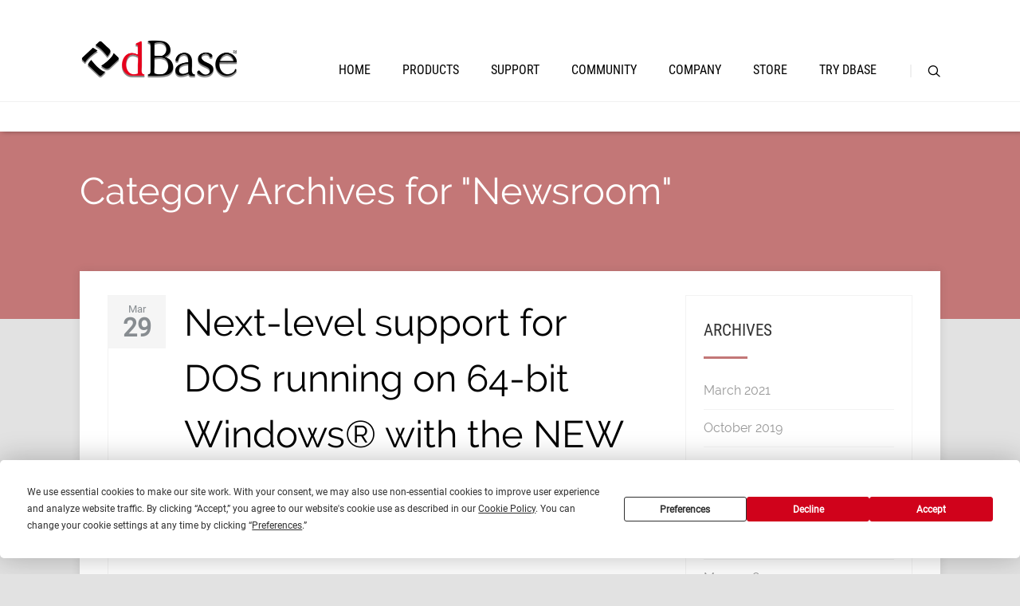

--- FILE ---
content_type: text/html; charset=UTF-8
request_url: https://www.dbase.com/category/all/
body_size: 59784
content:
<!DOCTYPE html>
<html lang="en-US">
<head>
	
<meta property="og:type" content="website" />
<meta property="og:url" content="https://www.dbase.com/next-level-support-for-dos-running-on-64-bit-windows-with-the-new-dbdosv-2-0/" />
<meta name="twitter:card" content="summary_large_image" />
<meta property="og:site_name" content="dBase.com" />
<meta property="og:title" content="dBASE® the Home of all things dBASE®" />
<meta name="twitter:title" content="dBASE® the Home of all things dBASE®" />
<meta property="og:image" content="http://www.dbase.com/wp-content/uploads/dbase_logo_400-1.png" />
<meta name="twitter:image:src" content="http://www.dbase.com/wp-content/uploads/dbase_logo_400-1.png" />
<meta property="og:description" content="dBASE® home for all downloads, information and ability to purchase dBASE® license!" />
<meta name="twitter:description" content="dBASE® home for all downloads, information and ability to purchase dBASE® license!" />
<meta name="twitter:creator" content="@dbaseworld" />
<meta name="twitter:site" content="@dbaseworld" />

	<!--[if lt IE 9]>
	<script src="https://www.dbase.com/wp-content/themes/pressive/js/html5/dist/html5shiv.js"></script>
	<script src="//css3-mediaqueries-js.googlecode.com/svn/trunk/css3-mediaqueries.js"></script>
	<![endif]-->
	<!--[if IE 8]>
	<link rel="stylesheet" type="text/css" href="https://www.dbase.com/wp-content/themes/pressive/css/ie8.css"/>
	<![endif]-->
	<!--[if IE 7]>
	<link rel="stylesheet" type="text/css" href="https://www.dbase.com/wp-content/themes/pressive/css/ie7.css"/>
	<![endif]-->
	<meta name="viewport" content="width=device-width, initial-scale=1.0"/>
	<meta charset="UTF-8">
	
			<!-- Global site tag (gtag.js) - Google Analytics -->
<script async src="https://www.googletagmanager.com/gtag/js?id=G-WY5EGPF7HF"></script>
<script>
  window.dataLayer = window.dataLayer || [];
  function gtag(){dataLayer.push(arguments);}
  gtag('js', new Date());

  gtag('config', 'G-WY5EGPF7HF');
</script>	
		<script
				type="text/javascript"
				src="https://app.termly.io/resource-blocker/84d5a03e-0557-436a-93dd-966799488e98?autoBlock=on">
			</script><title>Newsroom &#8211; dBase, LLC.</title>
<meta name='robots' content='max-image-preview:large' />
<link rel='dns-prefetch' href='//s.w.org' />
<link rel="alternate" type="application/rss+xml" title="dBase, LLC. &raquo; Newsroom Category Feed" href="https://www.dbase.com/category/all/feed/" />
<script type="text/javascript">
window._wpemojiSettings = {"baseUrl":"https:\/\/s.w.org\/images\/core\/emoji\/13.1.0\/72x72\/","ext":".png","svgUrl":"https:\/\/s.w.org\/images\/core\/emoji\/13.1.0\/svg\/","svgExt":".svg","source":{"concatemoji":"https:\/\/www.dbase.com\/wp-includes\/js\/wp-emoji-release.min.js?ver=5.9.11"}};
/*! This file is auto-generated */
!function(e,a,t){var n,r,o,i=a.createElement("canvas"),p=i.getContext&&i.getContext("2d");function s(e,t){var a=String.fromCharCode;p.clearRect(0,0,i.width,i.height),p.fillText(a.apply(this,e),0,0);e=i.toDataURL();return p.clearRect(0,0,i.width,i.height),p.fillText(a.apply(this,t),0,0),e===i.toDataURL()}function c(e){var t=a.createElement("script");t.src=e,t.defer=t.type="text/javascript",a.getElementsByTagName("head")[0].appendChild(t)}for(o=Array("flag","emoji"),t.supports={everything:!0,everythingExceptFlag:!0},r=0;r<o.length;r++)t.supports[o[r]]=function(e){if(!p||!p.fillText)return!1;switch(p.textBaseline="top",p.font="600 32px Arial",e){case"flag":return s([127987,65039,8205,9895,65039],[127987,65039,8203,9895,65039])?!1:!s([55356,56826,55356,56819],[55356,56826,8203,55356,56819])&&!s([55356,57332,56128,56423,56128,56418,56128,56421,56128,56430,56128,56423,56128,56447],[55356,57332,8203,56128,56423,8203,56128,56418,8203,56128,56421,8203,56128,56430,8203,56128,56423,8203,56128,56447]);case"emoji":return!s([10084,65039,8205,55357,56613],[10084,65039,8203,55357,56613])}return!1}(o[r]),t.supports.everything=t.supports.everything&&t.supports[o[r]],"flag"!==o[r]&&(t.supports.everythingExceptFlag=t.supports.everythingExceptFlag&&t.supports[o[r]]);t.supports.everythingExceptFlag=t.supports.everythingExceptFlag&&!t.supports.flag,t.DOMReady=!1,t.readyCallback=function(){t.DOMReady=!0},t.supports.everything||(n=function(){t.readyCallback()},a.addEventListener?(a.addEventListener("DOMContentLoaded",n,!1),e.addEventListener("load",n,!1)):(e.attachEvent("onload",n),a.attachEvent("onreadystatechange",function(){"complete"===a.readyState&&t.readyCallback()})),(n=t.source||{}).concatemoji?c(n.concatemoji):n.wpemoji&&n.twemoji&&(c(n.twemoji),c(n.wpemoji)))}(window,document,window._wpemojiSettings);
</script>
<style type="text/css">
img.wp-smiley,
img.emoji {
	display: inline !important;
	border: none !important;
	box-shadow: none !important;
	height: 1em !important;
	width: 1em !important;
	margin: 0 0.07em !important;
	vertical-align: -0.1em !important;
	background: none !important;
	padding: 0 !important;
}
</style>
	<link rel='stylesheet' id='easy-tooltip-css'  href='https://www.dbase.com/wp-content/plugins/easy-tooltip/css/easy-tooltip.css?ver=1.0.0' type='text/css' media='all' />
<link rel='stylesheet' id='wp-block-library-css'  href='https://www.dbase.com/wp-includes/css/dist/block-library/style.min.css?ver=5.9.11' type='text/css' media='all' />
<style id='global-styles-inline-css' type='text/css'>
body{--wp--preset--color--black: #000000;--wp--preset--color--cyan-bluish-gray: #abb8c3;--wp--preset--color--white: #ffffff;--wp--preset--color--pale-pink: #f78da7;--wp--preset--color--vivid-red: #cf2e2e;--wp--preset--color--luminous-vivid-orange: #ff6900;--wp--preset--color--luminous-vivid-amber: #fcb900;--wp--preset--color--light-green-cyan: #7bdcb5;--wp--preset--color--vivid-green-cyan: #00d084;--wp--preset--color--pale-cyan-blue: #8ed1fc;--wp--preset--color--vivid-cyan-blue: #0693e3;--wp--preset--color--vivid-purple: #9b51e0;--wp--preset--gradient--vivid-cyan-blue-to-vivid-purple: linear-gradient(135deg,rgba(6,147,227,1) 0%,rgb(155,81,224) 100%);--wp--preset--gradient--light-green-cyan-to-vivid-green-cyan: linear-gradient(135deg,rgb(122,220,180) 0%,rgb(0,208,130) 100%);--wp--preset--gradient--luminous-vivid-amber-to-luminous-vivid-orange: linear-gradient(135deg,rgba(252,185,0,1) 0%,rgba(255,105,0,1) 100%);--wp--preset--gradient--luminous-vivid-orange-to-vivid-red: linear-gradient(135deg,rgba(255,105,0,1) 0%,rgb(207,46,46) 100%);--wp--preset--gradient--very-light-gray-to-cyan-bluish-gray: linear-gradient(135deg,rgb(238,238,238) 0%,rgb(169,184,195) 100%);--wp--preset--gradient--cool-to-warm-spectrum: linear-gradient(135deg,rgb(74,234,220) 0%,rgb(151,120,209) 20%,rgb(207,42,186) 40%,rgb(238,44,130) 60%,rgb(251,105,98) 80%,rgb(254,248,76) 100%);--wp--preset--gradient--blush-light-purple: linear-gradient(135deg,rgb(255,206,236) 0%,rgb(152,150,240) 100%);--wp--preset--gradient--blush-bordeaux: linear-gradient(135deg,rgb(254,205,165) 0%,rgb(254,45,45) 50%,rgb(107,0,62) 100%);--wp--preset--gradient--luminous-dusk: linear-gradient(135deg,rgb(255,203,112) 0%,rgb(199,81,192) 50%,rgb(65,88,208) 100%);--wp--preset--gradient--pale-ocean: linear-gradient(135deg,rgb(255,245,203) 0%,rgb(182,227,212) 50%,rgb(51,167,181) 100%);--wp--preset--gradient--electric-grass: linear-gradient(135deg,rgb(202,248,128) 0%,rgb(113,206,126) 100%);--wp--preset--gradient--midnight: linear-gradient(135deg,rgb(2,3,129) 0%,rgb(40,116,252) 100%);--wp--preset--duotone--dark-grayscale: url('#wp-duotone-dark-grayscale');--wp--preset--duotone--grayscale: url('#wp-duotone-grayscale');--wp--preset--duotone--purple-yellow: url('#wp-duotone-purple-yellow');--wp--preset--duotone--blue-red: url('#wp-duotone-blue-red');--wp--preset--duotone--midnight: url('#wp-duotone-midnight');--wp--preset--duotone--magenta-yellow: url('#wp-duotone-magenta-yellow');--wp--preset--duotone--purple-green: url('#wp-duotone-purple-green');--wp--preset--duotone--blue-orange: url('#wp-duotone-blue-orange');--wp--preset--font-size--small: 13px;--wp--preset--font-size--medium: 20px;--wp--preset--font-size--large: 36px;--wp--preset--font-size--x-large: 42px;}.has-black-color{color: var(--wp--preset--color--black) !important;}.has-cyan-bluish-gray-color{color: var(--wp--preset--color--cyan-bluish-gray) !important;}.has-white-color{color: var(--wp--preset--color--white) !important;}.has-pale-pink-color{color: var(--wp--preset--color--pale-pink) !important;}.has-vivid-red-color{color: var(--wp--preset--color--vivid-red) !important;}.has-luminous-vivid-orange-color{color: var(--wp--preset--color--luminous-vivid-orange) !important;}.has-luminous-vivid-amber-color{color: var(--wp--preset--color--luminous-vivid-amber) !important;}.has-light-green-cyan-color{color: var(--wp--preset--color--light-green-cyan) !important;}.has-vivid-green-cyan-color{color: var(--wp--preset--color--vivid-green-cyan) !important;}.has-pale-cyan-blue-color{color: var(--wp--preset--color--pale-cyan-blue) !important;}.has-vivid-cyan-blue-color{color: var(--wp--preset--color--vivid-cyan-blue) !important;}.has-vivid-purple-color{color: var(--wp--preset--color--vivid-purple) !important;}.has-black-background-color{background-color: var(--wp--preset--color--black) !important;}.has-cyan-bluish-gray-background-color{background-color: var(--wp--preset--color--cyan-bluish-gray) !important;}.has-white-background-color{background-color: var(--wp--preset--color--white) !important;}.has-pale-pink-background-color{background-color: var(--wp--preset--color--pale-pink) !important;}.has-vivid-red-background-color{background-color: var(--wp--preset--color--vivid-red) !important;}.has-luminous-vivid-orange-background-color{background-color: var(--wp--preset--color--luminous-vivid-orange) !important;}.has-luminous-vivid-amber-background-color{background-color: var(--wp--preset--color--luminous-vivid-amber) !important;}.has-light-green-cyan-background-color{background-color: var(--wp--preset--color--light-green-cyan) !important;}.has-vivid-green-cyan-background-color{background-color: var(--wp--preset--color--vivid-green-cyan) !important;}.has-pale-cyan-blue-background-color{background-color: var(--wp--preset--color--pale-cyan-blue) !important;}.has-vivid-cyan-blue-background-color{background-color: var(--wp--preset--color--vivid-cyan-blue) !important;}.has-vivid-purple-background-color{background-color: var(--wp--preset--color--vivid-purple) !important;}.has-black-border-color{border-color: var(--wp--preset--color--black) !important;}.has-cyan-bluish-gray-border-color{border-color: var(--wp--preset--color--cyan-bluish-gray) !important;}.has-white-border-color{border-color: var(--wp--preset--color--white) !important;}.has-pale-pink-border-color{border-color: var(--wp--preset--color--pale-pink) !important;}.has-vivid-red-border-color{border-color: var(--wp--preset--color--vivid-red) !important;}.has-luminous-vivid-orange-border-color{border-color: var(--wp--preset--color--luminous-vivid-orange) !important;}.has-luminous-vivid-amber-border-color{border-color: var(--wp--preset--color--luminous-vivid-amber) !important;}.has-light-green-cyan-border-color{border-color: var(--wp--preset--color--light-green-cyan) !important;}.has-vivid-green-cyan-border-color{border-color: var(--wp--preset--color--vivid-green-cyan) !important;}.has-pale-cyan-blue-border-color{border-color: var(--wp--preset--color--pale-cyan-blue) !important;}.has-vivid-cyan-blue-border-color{border-color: var(--wp--preset--color--vivid-cyan-blue) !important;}.has-vivid-purple-border-color{border-color: var(--wp--preset--color--vivid-purple) !important;}.has-vivid-cyan-blue-to-vivid-purple-gradient-background{background: var(--wp--preset--gradient--vivid-cyan-blue-to-vivid-purple) !important;}.has-light-green-cyan-to-vivid-green-cyan-gradient-background{background: var(--wp--preset--gradient--light-green-cyan-to-vivid-green-cyan) !important;}.has-luminous-vivid-amber-to-luminous-vivid-orange-gradient-background{background: var(--wp--preset--gradient--luminous-vivid-amber-to-luminous-vivid-orange) !important;}.has-luminous-vivid-orange-to-vivid-red-gradient-background{background: var(--wp--preset--gradient--luminous-vivid-orange-to-vivid-red) !important;}.has-very-light-gray-to-cyan-bluish-gray-gradient-background{background: var(--wp--preset--gradient--very-light-gray-to-cyan-bluish-gray) !important;}.has-cool-to-warm-spectrum-gradient-background{background: var(--wp--preset--gradient--cool-to-warm-spectrum) !important;}.has-blush-light-purple-gradient-background{background: var(--wp--preset--gradient--blush-light-purple) !important;}.has-blush-bordeaux-gradient-background{background: var(--wp--preset--gradient--blush-bordeaux) !important;}.has-luminous-dusk-gradient-background{background: var(--wp--preset--gradient--luminous-dusk) !important;}.has-pale-ocean-gradient-background{background: var(--wp--preset--gradient--pale-ocean) !important;}.has-electric-grass-gradient-background{background: var(--wp--preset--gradient--electric-grass) !important;}.has-midnight-gradient-background{background: var(--wp--preset--gradient--midnight) !important;}.has-small-font-size{font-size: var(--wp--preset--font-size--small) !important;}.has-medium-font-size{font-size: var(--wp--preset--font-size--medium) !important;}.has-large-font-size{font-size: var(--wp--preset--font-size--large) !important;}.has-x-large-font-size{font-size: var(--wp--preset--font-size--x-large) !important;}
</style>
<link rel='stylesheet' id='contact-form-7-css'  href='https://www.dbase.com/wp-content/plugins/contact-form-7/includes/css/styles.css?ver=5.6.4' type='text/css' media='all' />
<link rel='stylesheet' id='slick-css'  href='https://www.dbase.com/wp-content/plugins/maxslider/assets/vendor/slick/slick.css?ver=1.6.0' type='text/css' media='all' />
<link rel='stylesheet' id='maxslider-css'  href='https://www.dbase.com/wp-content/plugins/maxslider/assets/css/maxslider.css?ver=1.2.3' type='text/css' media='all' />
<link rel='stylesheet' id='pressive-style-css'  href='https://www.dbase.com/wp-content/themes/pressive/style.css?ver=5.9.11' type='text/css' media='all' />
<link rel='stylesheet' id='thrive-reset-css'  href='https://www.dbase.com/wp-content/themes/pressive/css/reset.css?ver=20120208' type='text/css' media='all' />
<link rel='stylesheet' id='thrive-main-style-css'  href='https://www.dbase.com/wp-content/themes/pressive/css/main_red.css?ver=2014123' type='text/css' media='all' />
<link rel='stylesheet' id='jvcf7_client_css-css'  href='https://www.dbase.com/wp-content/plugins/jquery-validation-for-contact-form-7/includes/assets/css/jvcf7_client.css?ver=5.4.2' type='text/css' media='all' />
<script type='text/javascript' src='https://www.dbase.com/wp-includes/js/jquery/jquery.min.js' id='jquery-core-js'></script>
<script type='text/javascript' src='https://www.dbase.com/wp-includes/js/jquery/jquery-migrate.min.js' id='jquery-migrate-js'></script>
<link rel="https://api.w.org/" href="https://www.dbase.com/wp-json/" /><link rel="alternate" type="application/json" href="https://www.dbase.com/wp-json/wp/v2/categories/1" /><link rel="EditURI" type="application/rsd+xml" title="RSD" href="https://www.dbase.com/xmlrpc.php?rsd" />
<link rel="wlwmanifest" type="application/wlwmanifest+xml" href="https://www.dbase.com/wp-includes/wlwmanifest.xml" /> 
<meta name="generator" content="WordPress 5.9.11" />
<script type="text/javascript">var ajaxurl = "https://www.dbase.com/wp-admin/admin-ajax.php";</script><link rel="stylesheet" type="text/css" href="https://www.dbase.com/wp-content/plugins/j-shortcodes/css/jay.css" />
<script type="text/javascript" src="https://www.dbase.com/wp-content/plugins/j-shortcodes/js/jay.js"></script><link rel="stylesheet" type="text/css" href="https://www.dbase.com/wp-content/plugins/j-shortcodes/galleryview/css/jquery.galleryview-3.0.css" />
<script type="text/javascript" src="https://www.dbase.com/wp-content/plugins/j-shortcodes/galleryview/js/jquery.easing.1.3.js"></script>
<script type="text/javascript" src="https://www.dbase.com/wp-content/plugins/j-shortcodes/galleryview/js/jquery.timers-1.2.js"></script>
<script type="text/javascript" src="https://www.dbase.com/wp-content/plugins/j-shortcodes/galleryview/js/jquery.galleryview-3.0.min.js"></script><link rel="stylesheet" type="text/css" href="https://www.dbase.com/wp-content/plugins/j-shortcodes/css/jquery/smoothness/jquery-ui-1.8.9.custom.css" /><style type="text/css" id="tve_global_variables">:root{--tcb-background-author-image:url(https://secure.gravatar.com/avatar/7cf1a0755bd4e34a3a32bf20c183e9a9?s=256&d=blank&r=g);--tcb-background-user-image:url();--tcb-background-featured-image-thumbnail:url(https://www.dbase.com/wp-content/plugins/thrive-visual-editor/editor/css/images/featured_image.png);}</style>		<style type="text/css">.wp-video-shortcode {
				max-width: 100% !important;
			}body { background:#e2e2e2; }.cnt article h1.entry-title a { color:#000; }.cnt article h2.entry-title a { color:#000; }.bSe h1, .b-tt h1 { color:#000; }.bSe h2, .b-tt h2 { color:#000; }.bSe h3, .b-tt h3 { color:#000; }.bSe h4, .b-tt h4 { color:#000; }.bSe h5, .b-tt h5 { color:#000; }.bSe h6, .b-tt h6 { color:#000; }.cnt article p, .b-tt p { color:#666; }.cnt .bSe article, .cnt .bSe .tve-c p { color:#666; }.cnt article h1 a, .tve-woocommerce .bSe .awr .entry-title, .tve-woocommerce .bSe .awr .page-title{font-family:Raleway,sans-serif;}.bSe h1, .b-tt h1{font-family:Raleway,sans-serif;}.bSe h2,.tve-woocommerce .bSe h2, .b-tt h2{font-family:Raleway,sans-serif;}.bSe h3,.tve-woocommerce .bSe h3, .b-tt h3{font-family:Raleway,sans-serif;}.bSe h4, .b-tt h4{font-family:Raleway,sans-serif;}.bSe h5, .b-tt h5{font-family:Raleway,sans-serif;}.bSe h6, .b-tt h6{font-family:Raleway,sans-serif;}#text_logo{font-family:Raleway,sans-serif;}.cnt article h1 a { font-weight:500; }.bSe h1, .b-tt h1 { font-weight:500; }.bSe h2, .b-tt h2 { font-weight:500; }.bSe h3, .b-tt h3 { font-weight:500; }.bSe h4, .b-tt h4 { font-weight:500; }.bSe h5, .b-tt h5 { font-weight:500; }.bSe h6, .b-tt h6 { font-weight:500; }.cnt, .bp-t, .b-tt p, .b-tt, .tve-woocommerce .product p, .tve-woocommerce .products p{font-family:Raleway,sans-serif;font-weight:400;}article strong {font-weight: bold;}.bSe h1, .b-tt .entry-title, .ind .bSe .awr .awr-i .entry-title { font-size:47px; }.cnt, .b-tt p, .b-tt { font-size:16px; }.thrivecb { font-size:16px; }.out { font-size:16px; }.aut p { font-size:16px; }.cnt p, .tve-c { line-height:1.75em; }.thrivecb { line-height:1.75em; }.bSe a, .cnt article a { color:#dd3333; }.bSe .faq h4{font-family:Raleway,sans-serif;font-weight:400;}article strong {font-weight: bold;}header nav > ul.menu > li > a { color:#000!important; }header nav > ul.menu > li >  a:hover { color:#c37777; }header nav > ul > li.current_page_item > a:hover { color:#c37777; }header nav > ul > li.current_menu_item > a:hover { color:#c37777; }header nav > ul > li.current_menu_item > a:hover { color:#c37777; }header nav > ul > li > a:active { color:#c37777; }header #logo > a > img { max-width:200px; }header ul.menu > li.h-cta > a { color:#c32526!important; }header ul.menu > li.h-cta > a { background:#transparent; }header ul.menu > li.h-cta > a { border-color:#c32526; }header ul.menu > li.h-cta > a:hover { color:#FFFFFF!important; }header ul.menu > li.h-cta > a:hover { background:#c32526; }</style>
		<style type="text/css">.broken_link, a.broken_link {
	text-decoration: line-through;
}</style><style type="text/css" id="thrive-default-styles"></style><link rel="icon" href="https://www.dbase.com/wp-content/uploads/cropped-dBASE_2019_512-32x32.png" sizes="32x32" />
<link rel="icon" href="https://www.dbase.com/wp-content/uploads/cropped-dBASE_2019_512-192x192.png" sizes="192x192" />
<link rel="apple-touch-icon" href="https://www.dbase.com/wp-content/uploads/cropped-dBASE_2019_512-180x180.png" />
<meta name="msapplication-TileImage" content="https://www.dbase.com/wp-content/uploads/cropped-dBASE_2019_512-270x270.png" />
<style type="text/css">
<!--
/* J shortcodes custom CSS code. http://www.jshortcodes.com */
.gallery img {border:none;}
.gallery .nav-prev, .gallery .nav-next { width:auto;}
ul.filmstrip li { list-style: none; }
-->
</style>

			<style type="text/css">.wpcf7 {
	background: #E0BBBB;
	padding: 10px 20px;
	border: 2px solid #f6efdf;
	border-radius: 7px;
	width: 95%;
}

.wpcf7 label {
   padding: 0 0 10px 0;
    font-size: 24px;
}

.wpcf7 p {
   padding: 0 0 10px 0;
    font-size: 24px;
}
 

 
.wpcf7 input[type=text], .wpcf7 input[type=email], .wpcf7 input[type=url], .wpcf7 input[type=tel], .wpcf7 input[type=number], .wpcf7 .wpcf7-select, textarea {
    font-size:24px;
   width: 50%;
   -webkit-border-radius: 2px;
    border-radius: 2px; 
}

.wpcf7  wpcf7-select {
        width: 100%;
        font-size: 24px;
}

.wpcf7 textarea {
   width: 80%;
}

.wpcf7 input[type=submit] {
    padding:15px 45px; 
    background:#4f2a0f;
    color:#fff;
    font-size:24px;
    font-weight:bold; 
    border:0 none;
    cursor:pointer;
    -webkit-border-radius: 5px;
    border-radius: 5px; 
}
 
.wpcf7  input[type=submit]:hover {
 	background: green;
}
</style>
		
</head>
<body class="archive category category-all category-1">






<div class="h-b t-c"
     style="">
	<div class="c-ti" style="">
	</div>
	<div class="h-bi">
		<div id="floating_menu" >
			<header
				class="side "
				style="">
								<div class="h-i">
					<div class="wrp">
														<div id="logo">
									<a href="https://www.dbase.com/">
										<img src="http://www.dbase.com/wp-content/uploads/dbase_logo_400-1.png" class="l-d"
										     alt="dBase, LLC."></a>
									<a href="https://www.dbase.com/"><img
											src="http://www.dbase.com/wp-content/uploads/dbase_logo_400-1.png" class="l-l"
											alt="dBase, LLC."></a>
								</div>
								
						<div class="hsm"
						     >
							<span>Menu</span>
						</div>
						<div class="m-s"
						     >
							<div class="m-si">
																	<!-- Cart Dropdown -->
									<nav class="menu-dbase-container"><ul id="menu-dbase" class="menu"><li  id="menu-item-18753" class="menu-item menu-item-type-post_type menu-item-object-page menu-item-home toplvl"><a  href="https://www.dbase.com/">Home</a></li>
<li  id="menu-item-635" class="menu-item menu-item-type-custom menu-item-object-custom menu-item-has-children toplvl dropdown"><a  href="#">Products</a><ul class="sub-menu">	<li  id="menu-item-18794" class="menu-item menu-item-type-post_type menu-item-object-page menu-item-home menu-item-has-children arl"><a  href="https://www.dbase.com/" class=" colch ">dBASE® 2019</a><ul class="sub-menu">		<li  id="menu-item-63087" class="menu-item menu-item-type-post_type menu-item-object-page"><a  href="https://www.dbase.com/dbasesql/read-me-first-faq/">Read Me First FAQ</a></li>
		<li  id="menu-item-63096" class="menu-item menu-item-type-post_type menu-item-object-page"><a  href="https://www.dbase.com/dbasesql/system-requirements/">System Requirements</a></li>
		<li  id="menu-item-63088" class="menu-item menu-item-type-post_type menu-item-object-page"><a  href="https://www.dbase.com/dbasesql/languages/">Language Support</a></li>
		<li  id="menu-item-63098" class="menu-item menu-item-type-post_type menu-item-object-page"><a  href="https://www.dbase.com/dbasesql/dbase-online-help/">dBASE Online Help</a></li>
</ul></li>
	<li  id="menu-item-1703" class="menu-item menu-item-type-custom menu-item-object-custom"><a  href="http://dbaseclassic.com/" class=" colch ">dBASE CLASSIC</a></li>
	<li  id="menu-item-2887" class="menu-item menu-item-type-custom menu-item-object-custom"><a  href="http://dbdos.com" class=" colch ">dbDOSv™ 2.0</a></li>
	<li  id="menu-item-63082" class="menu-item menu-item-type-post_type menu-item-object-page"><a  href="https://www.dbase.com/dbfutilities/" class=" colch ">dbfUtilities</a></li>
	<li  id="menu-item-63083" class="menu-item menu-item-type-post_type menu-item-object-page"><a  href="https://www.dbase.com/sqlutilities/" class=" colch ">SQL Utilities</a></li>
</ul></li>
<li  id="menu-item-631" class="menu-item menu-item-type-custom menu-item-object-custom menu-item-has-children toplvl dropdown"><a  href="#">Support</a><ul class="sub-menu">	<li  id="menu-item-63085" class="menu-item menu-item-type-post_type menu-item-object-page"><a  href="https://www.dbase.com/support/updates-and-fixes/" class=" colch ">Updates and Fixes</a></li>
	<li  id="menu-item-63086" class="menu-item menu-item-type-post_type menu-item-object-page"><a  href="https://www.dbase.com/support/knowledgebase2019/" class=" colch ">Knowledgebase</a></li>
	<li  id="menu-item-88127" class="menu-item menu-item-type-post_type menu-item-object-page"><a  href="https://www.dbase.com/support/licensing/" class=" colch ">Licensing FAQ</a></li>
	<li  id="menu-item-63081" class="menu-item menu-item-type-post_type menu-item-object-page"><a  href="https://www.dbase.com/support/upgrade-policy/" class=" colch ">Upgrade Policy</a></li>
	<li  id="menu-item-63079" class="menu-item menu-item-type-post_type menu-item-object-page"><a  href="https://www.dbase.com/support/options/" class=" colch ">Support Options</a></li>
	<li  id="menu-item-63084" class="menu-item menu-item-type-post_type menu-item-object-page"><a  href="https://www.dbase.com/training/" class=" colch ">Training</a></li>
	<li  id="menu-item-63080" class="menu-item menu-item-type-post_type menu-item-object-page"><a  href="https://www.dbase.com/support/translation-suggestion-form/" class=" colch ">Translation Suggestion</a></li>
</ul></li>
<li  id="menu-item-698" class="menu-item menu-item-type-custom menu-item-object-custom menu-item-has-children toplvl dropdown"><a  href="#">Community</a><ul class="sub-menu">	<li  id="menu-item-695" class="menu-item menu-item-type-custom menu-item-object-custom"><a  href="http://news.dbase.com/newsgroups.php" class=" colch ">Newsgroups</a></li>
	<li  id="menu-item-693" class="menu-item menu-item-type-custom menu-item-object-custom"><a  href="http://www.youtube.com/user/dBaseLLC" class=" colch ">YouTube</a></li>
	<li  id="menu-item-687" class="menu-item menu-item-type-custom menu-item-object-custom"><a  href="http://www.facebook.com/dbasellc" class=" colch ">Facebook</a></li>
	<li  id="menu-item-691" class="menu-item menu-item-type-custom menu-item-object-custom"><a  href="http://www.linkedin.com/company/dbasellc" class=" colch ">LinkedIn</a></li>
	<li  id="menu-item-685" class="menu-item menu-item-type-custom menu-item-object-custom"><a  href="https://twitter.com/dbasellc" class=" colch ">Twitter</a></li>
</ul></li>
<li  id="menu-item-632" class="menu-item menu-item-type-custom menu-item-object-custom menu-item-has-children toplvl dropdown"><a  href="#">Company</a><ul class="sub-menu">	<li  id="menu-item-88132" class="menu-item menu-item-type-post_type menu-item-object-page"><a  href="https://www.dbase.com/company/about/" class=" colch ">About dBase LLC</a></li>
	<li  id="menu-item-63100" class="menu-item menu-item-type-post_type menu-item-object-page"><a  href="http://www.dbase.com/category/all/" class=" colch ">Newsroom</a></li>
	<li  id="menu-item-63101" class="menu-item menu-item-type-post_type menu-item-object-page"><a  href="https://www.dbase.com/company/contact/" class=" colch ">Contact Us</a></li>
	<li  id="menu-item-63102" class="menu-item menu-item-type-post_type menu-item-object-page"><a  href="https://www.dbase.com/company/leadership/" class=" colch ">Leadership</a></li>
	<li  id="menu-item-63103" class="menu-item menu-item-type-post_type menu-item-object-page"><a  href="javascript:void(0)" class=" colch ">Careers</a></li>
	<li  id="menu-item-63104" class="menu-item menu-item-type-post_type menu-item-object-page"><a  href="https://www.dbase.com/company/legal/" class=" colch ">Legal</a></li>
	<li  id="menu-item-707" class="menu-item menu-item-type-custom menu-item-object-custom"><a  href="http://en.wikipedia.org/wiki/DBase" class=" colch ">History</a></li>
</ul></li>
<li  id="menu-item-633" class="menu-item menu-item-type-custom menu-item-object-custom menu-item-has-children toplvl dropdown"><a  href="http://store.dbase.com/">Store</a><ul class="sub-menu">	<li  id="menu-item-629" class="menu-item menu-item-type-post_type menu-item-object-page"><a  href="https://www.dbase.com/sales/distributors/" class=" colch ">International Customers</a></li>
	<li  id="menu-item-783" class="menu-item menu-item-type-custom menu-item-object-custom"><a  href="http://store.dbase.com/" class=" colch ">Product Catalog</a></li>
	<li  id="menu-item-701" class="menu-item menu-item-type-custom menu-item-object-custom"><a  href="http://store.dbase.com/shoppingcart.asp" class=" colch ">Shopping Cart</a></li>
	<li  id="menu-item-703" class="menu-item menu-item-type-custom menu-item-object-custom"><a  href="http://store.dbase.com/myaccount.asp" class=" colch ">Account Information</a></li>
	<li  id="menu-item-3697" class="menu-item menu-item-type-custom menu-item-object-custom"><a  href="http://store.dbase.com/returns.asp" class=" colch ">Store Return Policy</a></li>
	<li  id="menu-item-63105" class="menu-item menu-item-type-post_type menu-item-object-page"><a  href="https://www.dbase.com/sales/order-books-and-cds/" class=" colch ">Order Books &#038; CDs</a></li>
</ul></li>
<li  id="menu-item-2541" class="menu-item menu-item-type-custom menu-item-object-custom toplvl"><a  href="http://www.dbase.com/dbasesql/trial/">Try dBASE</a></li>
</ul></nav>																								<div class="s-b clearfix">
									<form action="https://www.dbase.com/" method="get">
										<label for="search">SEARCH: </label>
										<input type="text" name="s" id="search"/>

										<div class="clear"></div>
									</form>
									<span class="s-bb"></span>
								</div>
							</div>
						</div>
					</div>
				</div>
			</header>
		</div>
	</div>

			<div class="b-tt b-tl">
			<div class="wrp">
				




	<h1 class="entry-title">Category Archives for "Newsroom"</h1>





			</div>
		</div>
	
</div>



	<div class="wrp cnt ind">

		

						<div class="bSeCont">
			<section class="bSe left">
																									<article>
	
		

		
		<div
			class="awr h-me">

			
			<div class="awr-i">
				<div class="meta">

											<div class="met-d">
							Mar							<span>29</span>
						</div>
					
					<div class="met-c"
					     style='display:none;'>
						<div>
							<a href="https://www.dbase.com/next-level-support-for-dos-running-on-64-bit-windows-with-the-new-dbdosv-2-0/#comments"><span></span> 0							</a>
						</div>
					</div>

				</div>

				<h2 class="entry-title"><a href="https://www.dbase.com/next-level-support-for-dos-running-on-64-bit-windows-with-the-new-dbdosv-2-0/">Next-level support for DOS running on 64-bit Windows® with the NEW dbDOSv™ 2.0!</a></h2>

				<p class="sub-entry-title">
											By						<a href="https://www.dbase.com/author/dbasellc/">
							dbasellc						</a>
																<span class="sep">|</span>
										
																			<a href="https://www.dbase.com/category/all/">
							Newsroom							</a>												
									</p>

				
				
									Next-level support for DOS running on 64-bit Windows® with the NEW dbDOSv™ 2.0! dBase, LLC delivers the next chapter in DOS support with the NEW dbDOSv™ 2 virtual machine and the new Command Center. By: dBase, LLC. 1 2 3 dbDOSv™ 2 BINGHAMTON, N.Y. &#8211; March 29, 2021 &#8211; PRLog &#8212; dbDOSv™ 2 https://dbdos.com does more of what you have come to expect from dbDOS™, and [&hellip;]																<a href='https://www.dbase.com/next-level-support-for-dos-running-on-64-bit-windows-with-the-new-dbdosv-2-0/' class=''>Continue reading</a>
												</div>
		</div>
	</article>
						
						
																		<article>
	
		

		
		<div
			class="awr h-me">

			
			<div class="awr-i">
				<div class="meta">

											<div class="met-d">
							Oct							<span>21</span>
						</div>
					
					<div class="met-c"
					     style='display:none;'>
						<div>
							<a href="https://www.dbase.com/dbase-2019-introduces-a-rather-large-update-and-bug-fixed-edition/#comments"><span></span> 0							</a>
						</div>
					</div>

				</div>

				<h2 class="entry-title"><a href="https://www.dbase.com/dbase-2019-introduces-a-rather-large-update-and-bug-fixed-edition/">dBASE® 2019 Introduces a rather LARGE Update and Bug Fixed edition!</a></h2>

				<p class="sub-entry-title">
											By						<a href="https://www.dbase.com/author/dbasellc/">
							dbasellc						</a>
																<span class="sep">|</span>
										
																			<a href="https://www.dbase.com/category/all/">
							Newsroom							</a>												
									</p>

				
				
									dBASE® 2019 Introduces a rather LARGE Update and Bug Fixed edition! dBase, LLC. is very excited to release the NEW dBASE® 2019.1 – Optimized Edition, which includes updated features and the most requested bug fixes! By: dBase, LLC 1 2 3 The New 2019.1 dBASE® 2019.1 BINGHAMTON, N.Y. &#8211; Oct. 21, 2019 &#8211; PRLog &#8212; today announced the NEW dBASE® 2019.1 – Optimized Edition. [&hellip;]																<a href='https://www.dbase.com/dbase-2019-introduces-a-rather-large-update-and-bug-fixed-edition/' class=''>Continue reading</a>
												</div>
		</div>
	</article>
						
						
																		<article>
	
		

		
		<div
			class="awr h-me">

			
			<div class="awr-i">
				<div class="meta">

											<div class="met-d">
							Aug							<span>06</span>
						</div>
					
					<div class="met-c"
					     style='display:none;'>
						<div>
							<a href="https://www.dbase.com/dbase-2019-optimized-edition-now-available-for-worldwide-consumption/#comments"><span></span> 0							</a>
						</div>
					</div>

				</div>

				<h2 class="entry-title"><a href="https://www.dbase.com/dbase-2019-optimized-edition-now-available-for-worldwide-consumption/">dBASE® 2019 – Optimized Edition now available for worldwide consumption</a></h2>

				<p class="sub-entry-title">
											By						<a href="https://www.dbase.com/author/dbasellc/">
							dbasellc						</a>
																<span class="sep">|</span>
										
																			<a href="https://www.dbase.com/category/all/news/">
							News Releases							</a>, 												<a href="https://www.dbase.com/category/all/">
							Newsroom							</a>												
									</p>

				
				
									dBASE® 2019 – Optimized Edition now available for worldwide consumption dBase, LLC introduces the European release of dBASE® 2019 – Optimized Edition featuring English, Spanish, German, and Italian language support. BINGHAMTON, N.Y. &#8211; PrZen &#8212; dBase, LLC today announced the NEW dBASE® 2019 – Optimized Edition focused on international users.  The latest version of the legendary dBASE™ database applications development [&hellip;]																<a href='https://www.dbase.com/dbase-2019-optimized-edition-now-available-for-worldwide-consumption/' class=''>Continue reading</a>
												</div>
		</div>
	</article>
						
						
																		<article>
	
		

		
		<div
			class="awr h-me">

			
			<div class="awr-i">
				<div class="meta">

											<div class="met-d">
							Jul							<span>19</span>
						</div>
					
					<div class="met-c"
					     style='display:none;'>
						<div>
							<a href="https://www.dbase.com/dbase-llc-is-excited-to-announce-the-new-version-of-dbase-2019-optimized-edition/#comments"><span></span> 0							</a>
						</div>
					</div>

				</div>

				<h2 class="entry-title"><a href="https://www.dbase.com/dbase-llc-is-excited-to-announce-the-new-version-of-dbase-2019-optimized-edition/">dBase, LLC. is excited to announce the NEW version of dBASE® 2019 – Optimized Edition</a></h2>

				<p class="sub-entry-title">
											By						<a href="https://www.dbase.com/author/dbasellc/">
							dbasellc						</a>
																<span class="sep">|</span>
										
																			<a href="https://www.dbase.com/category/all/">
							Newsroom							</a>												
									</p>

				
				
									dBase, LLC. is excited to announce the NEW version of dBASE® 2019 – Optimized Edition dBASE® 2019 Optimized Edition includes great new features to make development faster, easier and more productive! By: dBase, LLC. 1 2 dBASE(R) 2019 &#8211; Motifs BINGHAMTON, N.Y. &#8211; July 19, 2019 &#8211; PRLog &#8212; today announced the NEW dBASE® 2019  – Optimized Edition, the latest version of [&hellip;]																<a href='https://www.dbase.com/dbase-llc-is-excited-to-announce-the-new-version-of-dbase-2019-optimized-edition/' class=''>Continue reading</a>
												</div>
		</div>
	</article>
						
						
																		<article>
	
		

		
		<div
			class="awr h-me">

			
			<div class="awr-i">
				<div class="meta">

											<div class="met-d">
							Jul							<span>18</span>
						</div>
					
					<div class="met-c"
					     style='display:none;'>
						<div>
							<a href="https://www.dbase.com/the-new-dbdos-pro-7-is-the-most-complete-ms-dos-emulator-on-the-market-today-for-microsoft-windows-64-bit-operating-systems/#comments"><span></span> 0							</a>
						</div>
					</div>

				</div>

				<h2 class="entry-title"><a href="https://www.dbase.com/the-new-dbdos-pro-7-is-the-most-complete-ms-dos-emulator-on-the-market-today-for-microsoft-windows-64-bit-operating-systems/">The NEW dbDOS™ PRO 7 is the most complete MS-DOS® emulator on the market today for Microsoft Windows® 64-bit Operating Systems!</a></h2>

				<p class="sub-entry-title">
											By						<a href="https://www.dbase.com/author/dbasellc/">
							dbasellc						</a>
																<span class="sep">|</span>
										
																			<a href="https://www.dbase.com/category/all/">
							Newsroom							</a>												
									</p>

				
				
									The NEW dbDOS™ PRO 7 is the most complete MS-DOS® emulator on the market today for Microsoft Windows® 64-bit Operating Systems! The New dbDOS™ PRO 7 adds significant new features that make it the best dbDOS™ ever! By: dBase, LLC. dbDOS(TM) PRO 7 running dBASE V for DOS BINGHAMTON, N.Y. &#8211; July 18, 2018 &#8211; PRLog &#8212; dBase, LLC today announced dbDOS™ PRO [&hellip;]																<a href='https://www.dbase.com/the-new-dbdos-pro-7-is-the-most-complete-ms-dos-emulator-on-the-market-today-for-microsoft-windows-64-bit-operating-systems/' class=''>Continue reading</a>
												</div>
		</div>
	</article>
						
						
																		<article>
	
		

		
		<div
			class="awr h-me">

			
			<div class="awr-i">
				<div class="meta">

											<div class="met-d">
							May							<span>21</span>
						</div>
					
					<div class="met-c"
					     style='display:none;'>
						<div>
							<a href="https://www.dbase.com/introducing-the-new-dbase-plus-12-the-original-low-no-code-development-environment-is-here/#comments"><span></span> 0							</a>
						</div>
					</div>

				</div>

				<h2 class="entry-title"><a href="https://www.dbase.com/introducing-the-new-dbase-plus-12-the-original-low-no-code-development-environment-is-here/">Introducing the NEW dBASE™ PLUS 12, the original Low / No code development environment is here!</a></h2>

				<p class="sub-entry-title">
											By						<a href="https://www.dbase.com/author/dbasellc/">
							dbasellc						</a>
																<span class="sep">|</span>
										
																			<a href="https://www.dbase.com/category/all/news/">
							News Releases							</a>, 												<a href="https://www.dbase.com/category/all/">
							Newsroom							</a>												
									</p>

				
				
									Introducing the NEW dBASE™ PLUS 12, the original Low / No code development environment is here! The New dBASE™ PLUS 12 is the most cost-effective Low / No code development environment on the market today! May 21, 2018 / PRZen / BINGHAMTON, N.Y. &#8212; dBase, LLC today announced dBASE™ PLUS 12, the latest version of the legendary dBASE™ database [&hellip;]																<a href='https://www.dbase.com/introducing-the-new-dbase-plus-12-the-original-low-no-code-development-environment-is-here/' class=''>Continue reading</a>
												</div>
		</div>
	</article>
						
						
																		<article>
	
		

		
		<div
			class="awr h-me">

			
			<div class="awr-i">
				<div class="meta">

											<div class="met-d">
							May							<span>23</span>
						</div>
					
					<div class="met-c"
					     style='display:none;'>
						<div>
							<a href="https://www.dbase.com/dbdos-pro-6-fastest-dbdos-ever-period/#comments"><span></span> 0							</a>
						</div>
					</div>

				</div>

				<h2 class="entry-title"><a href="https://www.dbase.com/dbdos-pro-6-fastest-dbdos-ever-period/">dbDOS™ PRO 6 is the fastest dbDOS™ EVER, period!</a></h2>

				<p class="sub-entry-title">
											By						<a href="https://www.dbase.com/author/dbasellc/">
							dbasellc						</a>
																<span class="sep">|</span>
										
																			<a href="https://www.dbase.com/category/all/news/">
							News Releases							</a>, 												<a href="https://www.dbase.com/category/all/">
							Newsroom							</a>												
									</p>

				
				
									dbDOS™ PRO 6 is the fastest dbDOS™ EVER, period! The New dbDOS™ PRO 6 increases the speed by a minimum of 33% over the prior version of dbDOS™. dbDOS™ PRO 6 features the best DOS engine to bring unparalleled support for MS-DOS® applications! BINGHAMTON, N.Y. &#8211; May 23, 2017 &#8211; PRLog &#8212; dBase, LLC today [&hellip;]																<a href='https://www.dbase.com/dbdos-pro-6-fastest-dbdos-ever-period/' class=''>Continue reading</a>
												</div>
		</div>
	</article>
						
						
																		<article>
	
		

		
		<div
			class="awr h-me">

			
			<div class="awr-i">
				<div class="meta">

											<div class="met-d">
							Mar							<span>19</span>
						</div>
					
					<div class="met-c"
					     style='display:none;'>
						<div>
							<a href="https://www.dbase.com/introducing-dbfimport-2-easiest-way-import-dbase-data/#comments"><span></span> 0							</a>
						</div>
					</div>

				</div>

				<h2 class="entry-title"><a href="https://www.dbase.com/introducing-dbfimport-2-easiest-way-import-dbase-data/">Introducing dbfImport™ 2 the easiest way to import your dBASE data!</a></h2>

				<p class="sub-entry-title">
											By						<a href="https://www.dbase.com/author/dbasellc/">
							dbasellc						</a>
																<span class="sep">|</span>
										
																			<a href="https://www.dbase.com/category/all/news/">
							News Releases							</a>, 												<a href="https://www.dbase.com/category/all/">
							Newsroom							</a>												
									</p>

				
				
									2nd Generation Data Manipulation Utility for Working with dBASE Data!  BINGHAMTON, N.Y. &#8211; March 15, 2017 &#8211; PRLog &#8212; dBase, LLC (https://www.dbase.com) today announced dbfImport™ 2 the second edition of the  utility to make the job of working with dBASE™ data a lot easier and give you more control at the same time.  The new [&hellip;]																<a href='https://www.dbase.com/introducing-dbfimport-2-easiest-way-import-dbase-data/' class=''>Continue reading</a>
												</div>
		</div>
	</article>
						
						
																		<article>
	
		

		
		<div
			class="awr h-me">

			
			<div class="awr-i">
				<div class="meta">

											<div class="met-d">
							Feb							<span>16</span>
						</div>
					
					<div class="met-c"
					     style='display:none;'>
						<div>
							<a href="https://www.dbase.com/introducing-dbfexport-3-easiest-way-export-dbase-data-ever/#comments"><span></span> 0							</a>
						</div>
					</div>

				</div>

				<h2 class="entry-title"><a href="https://www.dbase.com/introducing-dbfexport-3-easiest-way-export-dbase-data-ever/">Introducing dbfExport™ 3 the easiest way to export your dBASE data ever!</a></h2>

				<p class="sub-entry-title">
											By						<a href="https://www.dbase.com/author/dbasellc/">
							dbasellc						</a>
																<span class="sep">|</span>
										
																			<a href="https://www.dbase.com/category/all/news/">
							News Releases							</a>												
									</p>

				
				
									N.Y. &#8211; Feb 15, 2017 &#8211; dBase, LLC (https://www.dbase.com) today announced dbfExport™ 3 is the third edition of the utility to help make the job of working with dBASE™ database files (.dbf) a little easier and give you more control at the same time. The new dbfExport™ 3 can convert dBASE™ data from .dbf files [&hellip;]																<a href='https://www.dbase.com/introducing-dbfexport-3-easiest-way-export-dbase-data-ever/' class=''>Continue reading</a>
												</div>
		</div>
	</article>
						
						
																		<article>
	
		

		
		<div
			class="awr h-me">

			
			<div class="awr-i">
				<div class="meta">

											<div class="met-d">
							Dec							<span>14</span>
						</div>
					
					<div class="met-c"
					     style='display:none;'>
						<div>
							<a href="https://www.dbase.com/dbase-llc-introduces-dbase-plus-11-empowering-developers-touch/#comments"><span></span> 0							</a>
						</div>
					</div>

				</div>

				<h2 class="entry-title"><a href="https://www.dbase.com/dbase-llc-introduces-dbase-plus-11-empowering-developers-touch/">dBase, LLC. Introduces dBASE™ PLUS 11, Empowering Developers with Touch</a></h2>

				<p class="sub-entry-title">
											By						<a href="https://www.dbase.com/author/dbasellc/">
							dbasellc						</a>
																<span class="sep">|</span>
										
																			<a href="https://www.dbase.com/category/all/news/">
							News Releases							</a>, 												<a href="https://www.dbase.com/category/all/">
							Newsroom							</a>												
									</p>

				
				
									The New dBASE™ PLUS 11 includes new features and functionality to make developing great data-driven programs and web applications easier than ever before! The new dBASE PLUS 11 BINGHAMTON, N.Y. &#8211; Dec. 14, 2016 &#8211; PRLog &#8212; dBase, LLC today announced dBASE™ PLUS 11, the latest version of the legendary dBASE™ database management system. Recognized [&hellip;]																<a href='https://www.dbase.com/dbase-llc-introduces-dbase-plus-11-empowering-developers-touch/' class=''>Continue reading</a>
												</div>
		</div>
	</article>
						
						
											

											<div class="clear"></div>
						<div class="pgn clearfix">
							<span aria-current="page" class="page-numbers current">1</span>
<a class="page-numbers" href="https://www.dbase.com/category/all/page/2/">2</a>
<a class="page-numbers" href="https://www.dbase.com/category/all/page/3/">3</a>
<span class="page-numbers dots">&hellip;</span>
<a class="page-numbers" href="https://www.dbase.com/category/all/page/6/">6</a>
<a class="next page-numbers" href="https://www.dbase.com/category/all/page/2/">Next &raquo;</a>						</div>

						<div class="clear"></div>
					
							</section>

			</div>						<div class="sAsCont">
				<aside class="sAs right">
							<section id="archives-2"><div class="scn"><p class="ttl">Archives</p>
			<ul>
					<li><a href='https://www.dbase.com/2021/03/'>March 2021</a></li>
	<li><a href='https://www.dbase.com/2019/10/'>October 2019</a></li>
	<li><a href='https://www.dbase.com/2019/08/'>August 2019</a></li>
	<li><a href='https://www.dbase.com/2019/07/'>July 2019</a></li>
	<li><a href='https://www.dbase.com/2018/07/'>July 2018</a></li>
	<li><a href='https://www.dbase.com/2018/05/'>May 2018</a></li>
	<li><a href='https://www.dbase.com/2017/05/'>May 2017</a></li>
	<li><a href='https://www.dbase.com/2017/03/'>March 2017</a></li>
	<li><a href='https://www.dbase.com/2017/02/'>February 2017</a></li>
	<li><a href='https://www.dbase.com/2016/12/'>December 2016</a></li>
	<li><a href='https://www.dbase.com/2016/06/'>June 2016</a></li>
	<li><a href='https://www.dbase.com/2016/02/'>February 2016</a></li>
	<li><a href='https://www.dbase.com/2015/08/'>August 2015</a></li>
	<li><a href='https://www.dbase.com/2015/07/'>July 2015</a></li>
	<li><a href='https://www.dbase.com/2015/05/'>May 2015</a></li>
	<li><a href='https://www.dbase.com/2014/12/'>December 2014</a></li>
	<li><a href='https://www.dbase.com/2014/08/'>August 2014</a></li>
	<li><a href='https://www.dbase.com/2014/07/'>July 2014</a></li>
	<li><a href='https://www.dbase.com/2014/05/'>May 2014</a></li>
	<li><a href='https://www.dbase.com/2014/04/'>April 2014</a></li>
	<li><a href='https://www.dbase.com/2014/03/'>March 2014</a></li>
	<li><a href='https://www.dbase.com/2014/01/'>January 2014</a></li>
	<li><a href='https://www.dbase.com/2013/08/'>August 2013</a></li>
	<li><a href='https://www.dbase.com/2013/07/'>July 2013</a></li>
	<li><a href='https://www.dbase.com/2013/06/'>June 2013</a></li>
	<li><a href='https://www.dbase.com/2013/04/'>April 2013</a></li>
	<li><a href='https://www.dbase.com/2013/03/'>March 2013</a></li>
	<li><a href='https://www.dbase.com/2013/01/'>January 2013</a></li>
	<li><a href='https://www.dbase.com/2012/12/'>December 2012</a></li>
	<li><a href='https://www.dbase.com/2012/11/'>November 2012</a></li>
	<li><a href='https://www.dbase.com/2012/10/'>October 2012</a></li>
	<li><a href='https://www.dbase.com/2012/09/'>September 2012</a></li>
	<li><a href='https://www.dbase.com/2012/08/'>August 2012</a></li>
	<li><a href='https://www.dbase.com/2012/07/'>July 2012</a></li>
	<li><a href='https://www.dbase.com/2012/06/'>June 2012</a></li>
	<li><a href='https://www.dbase.com/2012/05/'>May 2012</a></li>
	<li><a href='https://www.dbase.com/2012/04/'>April 2012</a></li>
			</ul>

			</div></section><section id="text-2"><div class="scn">			<div class="textwidget"><div align="center"><a href="http://www.dbase.com" style="text-decoration: none;" target="_blank" rel="noopener"><br>
<img border=0 src="/wp-content/uploads/dBase-Reverse-Logo-300x70.png" width=200 height=100></a>
</div></div>
		</div></section>			
		</aside>
			</div>
		
			</div>
	<div class="clear"></div>

</div>
</div> <!-- Close the wrapper div -->

<footer class="f-hw">
	<div class="f-i">
						<div class="fmm">
			<div class="wrp">
				<p>
											<button type="button" 
style="background: white; width: 165px; height: 30px; 
border-radius: 3px; border: 1px solid #5f7d9c; 
font-family: Roboto, Arial; font-size: 10px; color: #5f7d9c; 
font-weight: 600; box-sizing: border-box; cursor: pointer; 
padding: 0; outline: none;" onclick="displayPreferenceModal()">Manage Cookie Preferences</button>
<br />
<button type="button" 
style="background: white; width: 290px; height: 30px; 
border-radius: 3px; border: 1px solid #5f7d9c; 
font-family: Roboto, Arial; font-size: 10px; color: #5f7d9c; 
font-weight: 600; box-sizing: border-box; cursor: pointer; 
padding: 0; outline: none;" onclick="location.href='https://app.termly.io/notify/a10d362d-c59c-4459-a356-61eb7c4b626f'">Limit the Use Of My Sensitive Personal Information</button>

<div style="text-align: center;">© 2012-2023 All Rights Reserved dBase, LLC. <br />30 Charles Street Binghamton, NY 13905</div>
														</p>
				<div class="fm-m">
									</div>
				<div class="clear"></div>
			</div>
		</div>
			</div>
</footer>

<script async>(function(s,u,m,o,j,v){j=u.createElement(m);v=u.getElementsByTagName(m)[0];j.async=1;j.src=o;j.dataset.sumoSiteId='e75b5ae3624aa370ac3a100c4b95d797116bd8e0190e2ed40878f5c917e52986';j.dataset.sumoPlatform='wordpress';v.parentNode.insertBefore(j,v)})(window,document,'script','//load.sumome.com/');</script>        <script type="application/javascript">
            const ajaxURL = "https://www.dbase.com/wp-admin/admin-ajax.php";

            function sumo_add_woocommerce_coupon(code) {
                jQuery.post(ajaxURL, {
                    action: 'sumo_add_woocommerce_coupon',
                    code: code,
                    security: '4990a50ba7',
                });
            }

            function sumo_remove_woocommerce_coupon(code) {
                jQuery.post(ajaxURL, {
                    action: 'sumo_remove_woocommerce_coupon',
                    code: code,
                });
            }

            function sumo_get_woocommerce_cart_subtotal(callback) {
                jQuery.ajax({
                    method: 'POST',
                    url: ajaxURL,
                    dataType: 'html',
                    data: {
                        action: 'sumo_get_woocommerce_cart_subtotal',
                    },
                    success: function (subtotal) {
                        return callback(null, subtotal);
                    },
                    error: function (err) {
                        return callback(err, 0);
                    }
                });
            }
        </script>
        <script type='text/javascript'>( $ => {
	/**
	 * Displays toast message from storage, it is used when the user is redirected after login
	 */
	if ( window.sessionStorage ) {
		$( window ).on( 'tcb_after_dom_ready', () => {
			const message = sessionStorage.getItem( 'tcb_toast_message' );

			if ( message ) {
				tcbToast( sessionStorage.getItem( 'tcb_toast_message' ), false );
				sessionStorage.removeItem( 'tcb_toast_message' );
			}
		} );
	}

	/**
	 * Displays toast message
	 *
	 * @param {string}   message  - message to display
	 * @param {Boolean}  error    - whether the message is an error or not
	 * @param {Function} callback - callback function to be called after the message is closed
	 */
	function tcbToast( message, error, callback ) {
		/* Also allow "message" objects */
		if ( typeof message !== 'string' ) {
			message = message.message || message.error || message.success;
		}
		if ( ! error ) {
			error = false;
		}
		TCB_Front.notificationElement.toggle( message, error ? 'error' : 'success', callback );
	}
} )( typeof ThriveGlobal === 'undefined' ? jQuery : ThriveGlobal.$j );
</script><style type="text/css" id="tve_notification_styles"></style>
<div class="tvd-toast tve-fe-message" style="display: none">
	<div class="tve-toast-message tve-success-message">
		<div class="tve-toast-icon-container">
			<span class="tve_tick thrv-svg-icon"></span>
		</div>
		<div class="tve-toast-message-container"></div>
	</div>
</div><script type='text/javascript' src='https://www.dbase.com/wp-includes/js/jquery/ui/core.min.js' id='jquery-ui-core-js'></script>
<script type='text/javascript' src='https://www.dbase.com/wp-includes/js/jquery/ui/tabs.min.js' id='jquery-ui-tabs-js'></script>
<script type='text/javascript' src='https://www.dbase.com/wp-includes/js/jquery/ui/accordion.min.js' id='jquery-ui-accordion-js'></script>
<script type='text/javascript' src='https://www.dbase.com/wp-content/plugins/contact-form-7/includes/swv/js/index.js?ver=5.6.4' id='swv-js'></script>
<script type='text/javascript' id='contact-form-7-js-extra'>
/* <![CDATA[ */
var wpcf7 = {"api":{"root":"https:\/\/www.dbase.com\/wp-json\/","namespace":"contact-form-7\/v1"}};
/* ]]> */
</script>
<script type='text/javascript' src='https://www.dbase.com/wp-content/plugins/contact-form-7/includes/js/index.js?ver=5.6.4' id='contact-form-7-js'></script>
<script type='text/javascript' src='https://www.dbase.com/wp-content/plugins/maxslider/assets/vendor/slick/slick.js?ver=1.6.0' id='slick-js'></script>
<script type='text/javascript' src='https://www.dbase.com/wp-content/plugins/maxslider/assets/js/maxslider.js?ver=1.2.3' id='maxslider-js'></script>
<script type='text/javascript' id='thrive-main-script-js-extra'>
/* <![CDATA[ */
var ThriveApp = {"ajax_url":"https:\/\/www.dbase.com\/wp-admin\/admin-ajax.php","is_singular":"0","post_type":"post","lazy_load_comments":"1","comments_loaded":"0","theme_uri":"https:\/\/www.dbase.com\/wp-content\/themes\/pressive","translations":{"ProductDetails":"Product Details"}};
/* ]]> */
</script>
<script type='text/javascript' src='https://www.dbase.com/wp-content/themes/pressive/js/script.min.js?ver=5.9.11' id='thrive-main-script-js'></script>
<script type='text/javascript' id='tve-dash-frontend-js-extra'>
/* <![CDATA[ */
var tve_dash_front = {"ajaxurl":"https:\/\/www.dbase.com\/wp-admin\/admin-ajax.php","force_ajax_send":"","is_crawler":"1","recaptcha":[],"post_id":"4848"};
/* ]]> */
</script>
<script type='text/javascript' src='https://www.dbase.com/wp-content/plugins/thrive-visual-editor/thrive-dashboard/js/dist/frontend.min.js?ver=3.43' id='tve-dash-frontend-js'></script>
<script type='text/javascript' src='https://www.dbase.com/wp-content/plugins/page-links-to/dist/new-tab.js?ver=3.3.7' id='page-links-to-js'></script>
<script type='text/javascript' src='https://www.dbase.com/wp-content/plugins/jquery-validation-for-contact-form-7/includes/assets/js/jquery.validate.min.js' id='jvcf7_jquery_validate-js'></script>
<script type='text/javascript' id='jvcf7_validation-js-extra'>
/* <![CDATA[ */
var scriptData = {"jvcf7_default_settings":{"jvcf7_show_label_error":"errorMsgshow","jvcf7_invalid_field_design":"theme_0"}};
/* ]]> */
</script>
<script type='text/javascript' src='https://www.dbase.com/wp-content/plugins/jquery-validation-for-contact-form-7/includes/assets/js/jvcf7_validation.js' id='jvcf7_validation-js'></script>
<script type="text/javascript">var tcb_current_post_lists=JSON.parse('[]'); var tcb_post_lists=tcb_post_lists?[...tcb_post_lists,...tcb_current_post_lists]:tcb_current_post_lists;</script><!-- start Simple Custom CSS and JS -->
<script type="text/javascript">
      var sf14gv = 30260; 
      (function() { 
      var sf14g = document.createElement('script'); sf14g.type = 'text/javascript'; sf14g.async = true; 
      sf14g.src = ('https:' == document.location.protocol ? 'https://' : 'http://') + 't.sf14g.com/sf14g.js'; 
      var s = document.getElementsByTagName('script')[0]; s.parentNode.insertBefore(sf14g, s); 
      })(); 
</script>
<!-- end Simple Custom CSS and JS -->
<!-- start Simple Custom CSS and JS -->
<script type="text/javascript">
/* Add your JavaScript code here.
                     
If you are using the jQuery library, then don't forget to wrap your code inside jQuery.ready() as follows:

jQuery(document).ready(function( $ ){
    // Your code in here 
});

End of comment */ 
jQuery(document).ready(function( $ ){
jQuery('#pum-4887')
	.on('pumAfterOpen', function () {
		setTimeout(function () {
		    jQuery(this).popmake('close');
		}, 10000); // 10 Seconds
	});
});</script>
<!-- end Simple Custom CSS and JS -->
		<script type="text/javascript">
			var bwpRecaptchaCallback = function() {
				// render all collected recaptcha instances
			};
		</script>

		<script src="https://www.google.com/recaptcha/api.js?onload=bwpRecaptchaCallback&#038;render=explicit" async defer></script>
</body>
</html>

--- FILE ---
content_type: text/css
request_url: https://www.dbase.com/wp-content/themes/pressive/css/main_red.css?ver=2014123
body_size: 193144
content:
@font-face{font-family:'Raleway';src:url("../fonts/Raleway.ttf") format("truetype");font-weight:normal;font-style:normal}@font-face{font-family:'Lora';src:url("../fonts/Lora.ttf") format("truetype");font-weight:normal;font-style:normal}@font-face{font-family:'Roboto Condensed';src:url("../fonts/RobotoCondensed.ttf") format("truetype");font-weight:normal;font-style:normal}@font-face{font-family:'Lato';src:url("../thrive-dashboard/css/font/Lato.ttf") format("truetype");font-weight:normal;font-style:normal}@font-face{font-family:'Roboto';src:url("../thrive-dashboard/css/font/Roboto.ttf") format("truetype");font-weight:normal;font-style:normal}@font-face{font-family:'WooCommerce';src:url("../fonts/WooCommerce.eot");src:url("../fonts/WooCommerce.eot?#iefix") format("embedded-opentype"),url("../fonts/WooCommerce.woff") format("woff"),url("../fonts/WooCommerce.ttf") format("truetype"),url("../fonts/WooCommerce.svg#WooCommerce") format("svg");font-weight:normal;font-style:normal}@font-face{font-family:'FontAwesome';src:url("../fonts/fontawesome-webfont.eot");src:url("../fonts/fontawesome-webfont.eot?#iefix") format("embedded-opentype"),url("../fonts/fontawesome-webfont.woff") format("woff"),url("../fonts/fontawesome-webfont.ttf") format("truetype"),url("../fonts/fontawesome-webfont.svg#fontawesome-webfont") format("svg");font-weight:normal;font-style:normal}@media only screen and (max-width: 775px){nav li.mobile-mini-cart{padding:10px 10px;display:block}nav li.mobile-mini-cart a{border:2px solid #387fc8 !important;border-radius:5px}nav li.mobile-mini-cart a:before{content:"\e01d";font-size:16px;font-family:'WooCommerce';color:#387fc8}.mini-cart-contents{display:none}}@media only screen and (min-width: 775px){.tve-woo-minicart li.mobile-mini-cart{display:none}.tve-woo-minicart .s-s .mini-cart-contents{display:none}.tve-woo-minicart header .wrp{position:relative;padding-right:150px;box-sizing:border-box}.tve-woo-minicart header .wrp .mini-cart-contents{position:absolute;right:0;margin-right:38px;font-family:"Roboto Condensed", sans-serif}}.cart-contents-btn,ul.cart-dropdown>li>a{color:#555;font-size:16px;display:inline-block;padding:10px 15px;font-size:16px;line-height:16px;border:2px solid #387fc8;background-color:rgba(255,255,255,0.9);border-radius:5px}.cart-contents-btn:hover,ul.cart-dropdown>li>a:hover{background-color:#387fc8;color:#fff}.cart-contents-btn:hover:before,ul.cart-dropdown>li>a:hover:before{color:#fff}ul.cart-dropdown{list-style:none;margin:0;padding:0}ul.cart-dropdown>li{position:relative}ul.cart-dropdown>li>a{position:relative;border-radius:5px}ul.cart-dropdown>li>a:before{content:"\e01d";font-size:16px;font-family:'WooCommerce';color:#387fc8}ul.cart-dropdown>li:hover ul{display:block}ul.cart-dropdown>li ul{display:none;width:250px;top:39px;right:0;z-index:9999;list-style:none;position:absolute;min-width:160px;padding:5px 0;margin:2px 0 0;font-size:14px;background-color:#fff;border:1px solid #f4f3f3;box-shadow:0 6px 12px rgba(0,0,0,0.175);border-bottom-left-radius:4px;border-bottom-right-radius:4px}ul.cart-dropdown>li ul li .item{display:block;padding:3px 10px;margin:3px 0}ul.cart-dropdown>li ul li .item:hover{background-color:#f3f3f3}ul.cart-dropdown>li ul li .item:after{visibility:hidden;display:block;font-size:0;content:" ";clear:both;height:0}ul.cart-dropdown>li ul li .item-left{float:left;text-align:left}ul.cart-dropdown>li ul li .item-left img{width:50px}ul.cart-dropdown>li ul li .item-left span.item-info{margin-left:10px}ul.cart-dropdown>li ul li .item-left span.item-info span.quantity-amount{display:block}ul.cart-dropdown>li ul li .item-left a{color:#555;font-size:14px}ul.cart-dropdown>li ul li .item-left a:hover{color:#387fc8}ul.cart-dropdown>li ul li .item-right{float:right}ul.cart-dropdown>li ul li .item-right a{margin-top:14px;background-color:#FF4136;color:#fff;border-radius:100%;height:20px;width:20px;display:block;position:relative}ul.cart-dropdown>li ul li .item-right a:after{content:"\f00d";font-family:'FontAwesome';font-size:12px;height:9px;width:9px;line-height:8px;position:absolute;top:50%;left:50%;margin-top:-4.5px;margin-left:-4.5px}ul.cart-dropdown>li ul li.divider{height:1px;margin:9px 0;overflow:hidden;background-color:#e5e5e5}ul.cart-dropdown>li ul li a.view-more{text-align:center;display:block;padding:10px 0;color:#555}ul.cart-dropdown>li ul li a.view-more:hover{background-color:#f3f3f3}ul.cart-dropdown li .item-left img,ul.cart-dropdown li .item-left span.item-info{float:left}.clearfix-woo-widgets:after,ul.cart_list li:after,ul.product_list_widget li:after,ul.cart_list li dl:after,ul.product_list_widget li dl:after,.widget_shopping_cart_content .buttons:after,.widget_layered_nav ul li:after{clear:both;content:".";display:block;height:0;line-height:0;visibility:hidden}.clearfix-woo-widgets,ul.cart_list li,ul.product_list_widget li,ul.cart_list li dl,ul.product_list_widget li dl,.widget_shopping_cart_content .buttons,.widget_layered_nav ul li{display:inline-block}html[xmlns] .clearfix-woo-widgets,html[xmlns] ul.cart_list li,ul.cart_list html[xmlns] li,html[xmlns] ul.product_list_widget li,ul.product_list_widget html[xmlns] li,html[xmlns] ul.cart_list li dl,ul.cart_list li html[xmlns] dl,html[xmlns] ul.product_list_widget li dl,ul.product_list_widget li html[xmlns] dl,html[xmlns] .widget_shopping_cart_content .buttons,.widget_shopping_cart_content html[xmlns] .buttons,html[xmlns] .widget_layered_nav ul li,.widget_layered_nav ul html[xmlns] li{display:block}* html .clearfix-woo-widgets,* html ul.cart_list li,ul.cart_list * html li,* html ul.product_list_widget li,ul.product_list_widget * html li,* html ul.cart_list li dl,ul.cart_list li * html dl,* html ul.product_list_widget li dl,ul.product_list_widget li * html dl,* html .widget_shopping_cart_content .buttons,.widget_shopping_cart_content * html .buttons,* html .widget_layered_nav ul li,.widget_layered_nav ul * html li{height:1%}ul.cart_list,ul.product_list_widget{list-style:none outside;padding:0;margin:0}ul.cart_list li,ul.product_list_widget li{padding:4px 0;margin:5px 0;list-style:none;display:block;background:none}ul.cart_list li a,ul.product_list_widget li a{display:block !important;margin-bottom:5px;font-weight:700;padding:0 !important;margin-bottom:0 !important}ul.cart_list li img,ul.product_list_widget li img{float:right;margin-left:4px;width:32px;height:auto;box-shadow:none}ul.cart_list li dl,ul.product_list_widget li dl{margin:0;padding-left:1em;border-left:2px solid rgba(0,0,0,0.1)}ul.cart_list li dl dt,ul.cart_list li dl dd,ul.product_list_widget li dl dt,ul.product_list_widget li dl dd{display:inline-block;float:left;margin-bottom:1em}ul.cart_list li dl dt,ul.product_list_widget li dl dt{font-weight:700;padding:0 0 .25em 0;margin:0 4px 0 0;clear:left}ul.cart_list li dl dd,ul.product_list_widget li dl dd{padding:0 0 .25em 0}ul.cart_list li dl dd p:last-child,ul.product_list_widget li dl dd p:last-child{margin-bottom:0}ul.cart_list li .star-rating,ul.product_list_widget li .star-rating{float:none;margin:0}.woocommerce-product-search label{display:none}.woocommerce-product-search input[type="search"]{height:40px;padding:0 10px}.woocommerce-product-search input[type="submit"]{background-color:#fff;border:2px solid #387fc8;border-radius:5px;color:#387fc8;cursor:pointer;display:inline-block;font-size:17px;line-height:12px;padding:12px 8px;text-align:center}.woocommerce-product-search input[type="submit"]:hover{background-color:#387fc8;color:#fff}.widget_shopping_cart_content .total{border-top:1px solid #bcbcbc;padding:4px 0 0}.widget_shopping_cart_content .total strong{min-width:40px;display:inline-block;font-weight:600}.widget_shopping_cart_content .cart_list li{padding-left:2em;position:relative;padding-top:0;position:relative}.widget_shopping_cart_content .cart_list li a.remove{position:absolute;top:0;left:0}.widget_shopping_cart_content .buttons{margin-top:10px}.widget_shopping_cart_content .buttons .button{background-color:#fff;border:2px solid #387fc8;border-radius:5px;color:#387fc8;cursor:pointer;display:inline-block;font-size:17px;line-height:12px;padding:12px 16px;text-align:center}.widget_shopping_cart_content .buttons .button:hover{background-color:#387fc8;color:#fff}.widget_layered_nav ul{margin:0;padding:0;border:0;list-style:none outside}.widget_layered_nav ul li{padding:0 0 1px;list-style:none}.widget_layered_nav ul li a,.widget_layered_nav ul li span{padding:1px 0;text-decoration:none}.widget_layered_nav ul li.chosen a:before{content:"\e013";color:red}.widget_layered_nav_filters ul{margin:0;padding:0;border:0;list-style:none outside;overflow:hidden;zoom:1}.widget_layered_nav_filters ul li{float:left;padding:0 1px 1px 0;list-style:none}.widget_layered_nav_filters ul li a{text-decoration:none}.widget_layered_nav_filters ul li a:before{content:"\e013";color:red}.widget_price_filter .price_slider{margin-bottom:1em}.widget_price_filter .price_slider_amount{text-align:right;line-height:2.4;font-size:0.8751em}.widget_price_filter .price_slider_amount .button{font-size:1.15em}.widget_price_filter .price_slider_amount .button{float:left}.widget_price_filter .ui-slider{position:relative;text-align:left}.widget_price_filter .ui-slider .ui-slider-handle{position:absolute;z-index:2;width:1em;height:1em;background-color:red;border-radius:1em;cursor:ew-resize;outline:none;top:-.3em}.widget_price_filter .ui-slider .ui-slider-handle:last-child{margin-left:-.8em}.widget_price_filter .ui-slider .ui-slider-range{position:absolute;z-index:1;font-size:.7em;display:block;border:0;border-radius:1em;background-color:red}.widget_price_filter .price_slider_wrapper .ui-widget-content{border-radius:1em;background-color:red;border:0}.widget_price_filter .ui-slider-horizontal{height:.5em}.widget_price_filter .ui-slider-horizontal .ui-slider-range{top:0;height:100%}.widget_price_filter .ui-slider-horizontal .ui-slider-range-min{left:-1px}.widget_price_filter .ui-slider-horizontal .ui-slider-range-max{right:-1px}@font-face{font-family:'pressive_font';src:url("../fonts/pressive_font.eot?ei1oz9");src:url("../fonts/pressive_font.eot?#iefixei1oz9") format("embedded-opentype"),url("../fonts/pressive_font.woff?ei1oz9") format("woff"),url("../fonts/pressive_font.ttf?ei1oz9") format("truetype"),url("../fonts/pressive_font.svg?ei1oz9#pressive_font") format("svg");font-weight:normal;font-style:normal}@keyframes search-input{from{width:0}to{width:84%}}@-webkit-keyframes search-input{from{width:0}to{width:84%}}@keyframes stripes{from{background-position:0 0}to{background-position:50px 50px}}@keyframes progress-bar{from{width:0}to{width:100%}}@-webkit-keyframes progress-bar{from{width:0}to{width:100%}}@keyframes fill-counter{from{border-width:0%}to{border-width:inherit}}@-webkit-keyframes fill-counter{from{height:0}to{height:100%}}html{font-size:100%;height:100%}body{background-image:url("../images/bg_pattern.jpg");background-repeat:repeat;font-size:16px;margin:0;overflow-x:hidden}.left{float:left}.right{float:right}.clear{clear:both}.clearfix:after{content:"";display:block;clear:both;visibility:hidden;line-height:0;height:0}img{border:0;height:auto;max-width:100%}.wp-caption{max-width:100%}.cnt .tve-c p.wp-caption-text{font-family:'Roboto Condensed', sans-serif;color:#999;font-weight:300;font-size:14px;max-width:100%;text-align:center}ins{background:#fff9c0;text-decoration:none}hr{border-color:#dedede}.aligncenter{display:block;margin:10px auto}.alignright{float:right;margin:10px 0 10px 20px}.alignleft{float:left;margin:10px 20px 10px 0}.textcenter{text-align:center}input[type="submit"]{-webkit-appearance:none}.tt-dmy,#thive-gallery-dummy{display:block;max-height:100%;visibility:hidden;z-index:0}h1,h2,h3,h4,h5,h6{font-family:'Raleway', sans-serif;color:#000;font-weight:500;line-height:1.5em;word-wrap:break-word}h1{margin:0 0 33px 0}h2{font-size:2.688em;margin:25px 0 12px 0}h3{font-size:1.688em;margin:22px 0 11px 0}h4{font-size:1.5em;margin:18px 0 9px 0}h5{font-size:1.25em;margin:16px 0 8px 0}h6{font-size:1.063em;margin:14px 0 7px 0}h1,.entry-title{font-size:47px}.cnt{font-family:'Raleway', sans-serif}p{color:#666;font-size:1em;line-height:1.75em;margin-bottom:35px;word-wrap:break-word}p.ifp{color:#333;font-size:1.313em}.cnt{color:#666}.bSe a{color:#c37777}.bSe blockquote{background:#f3f2f2;border-left:3px solid #c37777;margin:20px 0;padding:20px 25px}.bSe blockquote p{font-style:italic;font-size:1em;margin-bottom:0}.bSe blockquote p cite{display:block;font-size:.583em;font-style:normal;text-transform:uppercase}.bSe blockquote.left{margin-right:20px}.bSe blockquote.right{margin-left:20px}.bSe table{text-align:left}.bSe table tr:nth-child(even) td{background:#f9f9f9}.bSe table tr:nth-child(odd) td{background:#eee}.bSe table th{font-family:'Roboto', sans-serif;background:#c37777;color:#fff;font-weight:400;font-size:1.25em;padding:17px}.bSe table th a{color:#fff}.bSe table td{color:#666;font-size:1em;font-weight:400;padding:17px}.bSe dl dt{color:#000;font-weight:600;font-size:1.063em;line-height:1.3em}.bSe dl dd{color:#343434;font-size:1.063em;line-height:1.3em;margin-bottom:40px}address{font-style:normal;line-height:1.5em}pre{font-family:'Lora', serif;background-image:-moz-repeating-linear-gradient(#fafafa, #fafafa 30px, #f5f5f5 30px, #f5f5f5 60px);background-image:-webkit-repeating-linear-gradient(#fafafa, #fafafa 30px, #f5f5f5 30px, #f5f5f5 60px);background-image:repeating-linear-gradient(#fafafa, #fafafa 30px, #f5f5f5 30px, #f5f5f5 60px);border:1px solid #ebe9e9;color:#666;font-size:16px;line-height:30px;margin:20px 0;overflow:auto;padding:0 20px;white-space:pre-wrap;word-wrap:break-word}.bSe ul,.bSe ol{color:#343434;font-size:1em}.bSe ul li,.bSe ol li{line-height:1.75em;margin-bottom:20px}.bSe ul{list-style-type:disc;padding-left:40px}.bSe ul ul{list-style-type:disc;margin-top:20px;padding-left:40px}.bSe ol{padding-left:40px}.bSe ol ol{margin-top:20px;padding-left:40px}.hui{background-size:cover !important;background-repeat:no-repeat !important;background-position:center center !important;margin-bottom:30px;position:relative}.gnav{background:rgba(0,0,0,0.8);min-height:61px;position:absolute;bottom:0;left:0;right:0;padding:20px 0}.gnav .gwrp{display:block;margin:0 auto;max-width:73%;position:relative}.gnav .gwrp ul{list-style-type:none;padding-left:0}.gnav .gwrp ul li{margin-bottom:0}.gnav .gprev,.gnav .gnext{border-radius:50%;background:#000;display:block;height:32px;margin:auto 0;position:absolute;top:0;bottom:0;text-align:center;width:32px}.gnav .gprev:hover,.gnav .gnext:hover{-webkit-transition:background .5s ease-in-out;-moz-transition:background .5s ease-in-out;-ms-transition:background .5s ease-in-out;-o-transition:background .5s ease-in-out;transition:background .5s ease-in-out;background:#c37777}.gnav .gprev:hover:before,.gnav .gnext:hover:before{color:#000}.gnav .gprev:before,.gnav .gnext:before{font-family:'pressive_font';speak:none;font-style:normal;font-weight:normal;font-variant:normal;text-transform:none;line-height:1;-webkit-font-smoothing:antialiased;-moz-osx-font-smoothing:grayscale;color:#c37777;display:block;font-size:32px;line-height:29px}.gnav .gprev{left:-40px}.gnav .gprev:before{content:'\f104';margin-right:5px}.gnav .gnext{right:-40px}.gnav .gnext:before{content:'\f105';margin-left:2px}.gnav ul{padding-left:0}.gnav ul li{display:inline-block;float:left}.gnav ul li a{-webkit-transition:opacity .5s ease-in-out;-moz-transition:opacity .5s ease-in-out;-ms-transition:opacity .5s ease-in-out;-o-transition:opacity .5s ease-in-out;transition:opacity .5s ease-in-out;background-size:cover;background-position:center center;background-repeat:no-repeat;-webkit-backface-visibility:hidden;-moz-backface-visibility:hidden;-ms-backface-visibility:hidden;border:none;display:block;height:60px;margin:1px 3px 1px 0;width:66px}.gnav ul li a:hover:before{font-family:'Raleway', sans-serif;background:#c37777;content:'+';color:#fff;display:block;font-size:53px;font-weight:100;height:60px;line-height:60px;position:absolute;text-align:center;width:66px}.lost.bSe{border:0}.lost h2{font-family:'Roboto Condensed', sans-serif;color:#333;font-size:2.313em;text-align:center}.lost h5{color:#999;font-size:1.313em;font-weight:400;text-align:center}.lost h5 a{color:#666;text-decoration:underline}.lost form{display:table;margin:60px auto 0;width:80%}.lost form input[type="text"]{-webkit-transition:all .5s ease-in-out;-moz-transition:all .5s ease-in-out;-ms-transition:all .5s ease-in-out;-o-transition:all .5s ease-in-out;transition:all .5s ease-in-out;font-family:'Raleway', sans-serif;box-sizing:border-box;background:#fdfdfd;border:1px solid #e2e2e2;color:#ccc;font-weight:300;float:left;font-size:1.125em;height:45px;padding-left:2%;width:90%}.lost form input[type="text"]:hover,.lost form input[type="text"]:focus{background:#fff}.lost form input[type="text"]::-webkit-input-placeholder{color:#ccc}.lost form .btn{cursor:pointer;position:relative}.lost form .btn:before{font-family:'pressive_font';speak:none;font-style:normal;font-weight:normal;font-variant:normal;text-transform:none;line-height:1;-webkit-font-smoothing:antialiased;-moz-osx-font-smoothing:grayscale;content:'\73';color:#fff;cursor:pointer;display:block;height:14px;position:absolute;margin:auto;top:0;left:0;right:0;bottom:0;width:14px}.lost form input[type="submit"]{font-family:'Roboto', sans-serif;background:#c37777;border:0;cursor:pointer;display:block;height:45px;width:45px}.wp-audio-shortcode .mejs-container{margin-bottom:35px}.wp-audio-shortcode .mejs-container.svg.wp-audio-shortcode{height:48px !important}.wp-audio-shortcode .mejs-container .mejs-controls{height:48px !important}.wp-audio-shortcode .mejs-container .mejs-controls .mejs-playpause-button{margin:16px 0 0 20px}.wp-audio-shortcode .mejs-container .mejs-controls .mejs-playpause-button button{height:14px;margin:0;width:14px}.wp-audio-shortcode .mejs-container .mejs-controls .mejs-time-rail{margin-top:13px;max-width:500px;padding-top:0}.wp-audio-shortcode .mejs-container .mejs-controls .mejs-time-rail .mejs-time-total{max-width:500px}button .wp-audio-shortcode .mejs-container .mejs-controls .mejs-button.mejs-volume-button{position:relative}button .wp-audio-shortcode .mejs-container .mejs-controls .mejs-button.mejs-volume-button.mejs-mute button{margin:0px -13px}.wp-audio-shortcode .mejs-container .mejs-controls .mejs-time{margin-top:10px !important;margin-left:27px}.wp-audio-shortcode .mejs-container .mejs-controls .mejs-time .mejs-currenttime,.wp-audio-shortcode .mejs-container .mejs-controls .mejs-time .mejs-duration{font-family:'Roboto Condensed', sans-serif;box-shadow:1px 0px 2px 0px rgba(0,0,0,0.75);font-size:12px}.wp-audio-shortcode .mejs-container .mejs-controls .mejs-volume-button.mejs-mute,.wp-audio-shortcode .mejs-container .mejs-controls .mejs-volume-button.mejs-unmute{height:13px;margin:9px 0 0 17px;width:20px}.wp-audio-shortcode .mejs-container .mejs-controls .mejs-horizontal-volume-slider{margin:9px 0 0 20px}.wp-audio-shortcode .mejs-container .mejs-controls .mejs-horizontal-volume-slider .mejs-horizontal-volume-current{background-color:#f9c6c6;background-image:-webkit-linear-gradient(#f9c6c6 0%,#f9c6c6 50%,#f9c6c6 71%,#f9c6c6 100%);background-image:linear-gradient(#f9c6c6 0%,#f9c6c6 50%,#f9c6c6 71%,#f9c6c6 100%)}.wp-audio-shortcode .mejs-container .mejs-controls .mejs-time-rail .mejs-time-loaded{background:none}.wp-audio-shortcode .mejs-container .mejs-controls .mejs-time-rail .mejs-time-current{background-color:#f9c6c6;background-image:-webkit-linear-gradient(#f9c6c6 0%,#f9c6c6 50%,#f9c6c6 71%,#f9c6c6 100%);background-image:linear-gradient(#f9c6c6 0%,#f9c6c6 50%,#f9c6c6 71%,#f9c6c6 100%)}.wp-audio-shortcode .mejs-container .mejs-controls .mejs-time-rail span{border-radius:20px}.wrp.cnt.gin .mrb,.wrp.cnt.gin .mre{display:block;margin:0 auto;position:absolute;bottom:20px;text-align:center;left:0;right:0}.wrp.cnt.gin .bSe{border-left:0}.wrp.cnt.gin .gr-i{box-sizing:border-box;border:1px solid #ebe9e9;float:left;margin-bottom:20px;overflow:hidden;position:relative;padding-bottom:70px}.wrp.cnt.gin .gr-i .awr{padding:0 20px}.wrp.cnt.gin .gr-i .entry-title{font-size:1.625em;margin-bottom:10px}.wrp.cnt.gin .gr-i .fwit{background-size:cover;background-position:center center;background-repeat:no-repeat;height:289px;margin:0 0 30px;width:100%}.wrp.cnt.gin .bSeCont .gr-i{margin-right:2%;width:49%}.wrp.cnt.gin .bSeCont .gr-i:nth-of-type(2n){margin-right:0}.wrp.cnt.gin .fullWidth .gr-i{margin-right:2%;width:32%}@media only screen and (min-width: 940px){.wrp.cnt.gin .fullWidth .gr-i:nth-of-type(3n){margin-right:0}}.mry.bSe{border-left:0}.mry article{border:1px solid #ebe9e9}.mry .vwr iframe{height:300px;min-width:10px;max-width:100%}.mry .scvps .pvb a{margin:40px auto}.mry .scvps .vdc .vwr{left:0 !important;right:0 !important}.mry .scvps .vdc .vwr iframe{min-width:10px;max-width:100%}.mry .scvps{padding:50px 0}.mry .scvps.wistia-video-container .wistia_responsive_padding{padding-top:0 !important}.mry .scvps.wistia-video-container .wistia_responsive_wrapper{position:static !important}.mry .fwit{background-size:cover;background-position:center center;background-repeat:no-repeat;box-sizing:border-box;display:block;height:289px;width:100%}.mry .awr{margin-top:35px;position:relative;padding:0 20px}.mry .awr .met{margin-bottom:25px}.mry .awr .entry-title{font-size:1.625em}.mry .mry-g{width:1.99%}.mry .gnav ul{padding-left:0}.mry .gnav ul li a{height:55px;width:60px}.mry .gnav ul li a:hover:before{height:55px;width:60px}.mry .hasf{margin-top:0;padding:0}.mry .har .hui{height:350px}.mry.fullWidth .mry-i{float:left;width:32%}.bSeCont .mry .mry-i{float:left;width:49%}.bSeCont .mry .fwit{height:300px}.mry .mry-i{margin-bottom:20px}.gin .awr.h-me .awr-i,.mry .awr.h-me .awr-i{padding-left:47px}.gin .awr.h-me .meta,.mry .awr.h-me .meta{width:53px}.gin .awr.h-me .meta .met-d,.mry .awr.h-me .meta .met-d{font-size:.625em;padding:6px 5px}.gin .awr.h-me .meta .met-c,.mry .awr.h-me .meta .met-c{font-size:.875em;padding:4px 5px}.ind .fwit+.wp-audio-shortcode,.mry .fwit+.wp-audio-shortcode{margin-top:-83px;opacity:0.85;position:relative;z-index:3}.ind .ind-q,.mry .ind-q{background:#f3f2f2;border-left:3px solid #c37777;padding:40px 0}.ind .ind-q:hover,.mry .ind-q:hover{-webkit-transition:background .5s ease-in-out;-moz-transition:background .5s ease-in-out;-ms-transition:background .5s ease-in-out;-o-transition:background .5s ease-in-out;transition:background .5s ease-in-out;background:#c37777}.ind .ind-q:hover .quo h5,.ind .ind-q:hover .quo p,.mry .ind-q:hover .quo h5,.mry .ind-q:hover .quo p{color:#fff}.ind .ind-q .quo,.mry .ind-q .quo{padding-top:85px;position:relative;z-index:2}.ind .ind-q .quo:before,.mry .ind-q .quo:before{background:#fff;color:#c37777;content:'\0201D';top:0}.ind .ind-q .quo:hover:before,.mry .ind-q .quo:hover:before{background:#fff}.ind .ind-q .quo h5,.mry .ind-q .quo h5{color:#999;font-weight:300;font-style:italic;font-size:1.313em;margin-bottom:30px}.ind .ind-q .quo p,.mry .ind-q .quo p{color:#999;font-weight:400;font-size:.813em;text-transform:uppercase}.ind .ind-q.ind-qi,.mry .ind-q.ind-qi{background-size:cover;background-position:center center;background-repeat:no-repeat;position:relative}.ind .ind-q.ind-qi h5,.ind .ind-q.ind-qi p,.mry .ind-q.ind-qi h5,.mry .ind-q.ind-qi p{color:#fff}.ind .bSe article{margin-bottom:63px}.ind .bSe .fwit img{width:100%}.ind .bSe .awr .awr-i{position:relative}.ind .bSe .awr .awr-i .entry-title{font-size:2.313em;margin:0 0 20px}.ind .bSe .awr .awr-i .sub-entry-title{color:#999;font-size:.875em;line-height:1em;margin:0 0 45px}.ind .bSe .awr .awr-i .sub-entry-title a,.ind .bSe .awr .awr-i .sub-entry-title .sep{color:#999;font-size:1em}.ind .bSe .awr .awr-i .mrb{margin:0}.ind .bSe .awr .awr-i .mre{border:0 none;margin:0}.ind .vdc,.ind .scvps{margin-bottom:35px}.ind .scvps .vdc{margin-bottom:0}.ind .vwr iframe{max-width:100%;max-height:400px}.ind .scvps .vwr iframe{max-width:100%}.ind .fwit,.gin .fwit,.mry .fwit{position:relative}.ind .fwit:after,.gin .fwit:after,.mry .fwit:after{-webkit-transition:all .5s ease-in-out;-moz-transition:all .5s ease-in-out;-ms-transition:all .5s ease-in-out;-o-transition:all .5s ease-in-out;transition:all .5s ease-in-out;background:transparent;content:'';display:block;height:100%;opacity:1;position:absolute;top:0;width:100%;z-index:3}.ind .fwit:before,.gin .fwit:before,.mry .fwit:before{font-family:'Raleway', sans-serif;bottom:0;content:'+';color:#fff;display:block;font-size:100px;font-weight:100;height:100px;margin:auto 0;position:absolute;text-align:center;visibility:hidden;top:0;width:100%;z-index:4}.ind .fwit:hover:before,.gin .fwit:hover:before,.mry .fwit:hover:before{visibility:visible}.ind .fwit:hover:after,.gin .fwit:hover:after,.mry .fwit:hover:after{background:#c37777;opacity:0.8}.ind .hasf .fwit,.gin .hasf .fwit,.mry .hasf .fwit{border-top:6px solid #c37777;border-left:6px solid #c37777;border-right:6px solid #c37777;margin-bottom:0}.ind .hasf .fwit img,.gin .hasf .fwit img,.mry .hasf .fwit img{width:100%}.ind .hasf .entry-title,.gin .hasf .entry-title,.mry .hasf .entry-title{background:#c37777;padding:14px 0;margin:0}.ind .hasf .entry-title a,.gin .hasf .entry-title a,.mry .hasf .entry-title a{border-left:1px solid rgba(255,255,255,0.4);color:#fff;font-size:.681em;padding:5px 0 5px 17px}.ind .hasf .entry-title a:before,.gin .hasf .entry-title a:before,.mry .hasf .entry-title a:before{font-family:'pressive_font';speak:none;font-style:normal;font-weight:normal;font-variant:normal;text-transform:none;line-height:1;-webkit-font-smoothing:antialiased;-moz-osx-font-smoothing:grayscale;color:#fff;content:'\4b';display:block;float:left;font-size:1.4em;padding:8px 15px 0 22px}.ind .hasf .entry-title a:hover,.gin .hasf .entry-title a:hover,.mry .hasf .entry-title a:hover{-webkit-transition:all .3s linear;-moz-transition:all .3s linear;-ms-transition:all .3s linear;-o-transition:all .3s linear;transition:all .3s linear;opacity:0.7}.ind .quo:hover h5,.ind .quo:hover p,.gin .quo:hover h5,.gin .quo:hover p,.mry .quo:hover h5,.mry .quo:hover p{-webkit-transform:scale(1.01, 1.01);-moz-transform:scale(1.01, 1.01);-ms-transform:scale(1.01, 1.01);-o-transform:scale(1.01, 1.01);transform:scale(1.01, 1.01)}.wrp .aut{width:100%}.wrp .aut .scl{background:#c37777;display:table-cell;position:relative;vertical-align:top}.wrp .aut .scl .scw{height:100%;text-align:center}.wrp .aut .scl .scw:before{content:'';display:inline-block;height:100%;vertical-align:middle}.wrp .aut .scl .scw ul{display:inline-block;list-style-type:none;margin:0;padding:19px 20px;text-align:center;vertical-align:middle}.wrp .aut .scl .scw ul li{display:block;margin-bottom:13px}.wrp .aut .scl .scw ul li:last-child{margin-bottom:0}.wrp .aut .scl .scw ul li a{-webkit-transition:color .3s linear;-moz-transition:color .3s linear;-ms-transition:color .3s linear;-o-transition:color .3s linear;transition:color .3s linear;font-family:'pressive_font';speak:none;font-style:normal;font-weight:normal;font-variant:normal;text-transform:none;line-height:1;-webkit-font-smoothing:antialiased;-moz-osx-font-smoothing:grayscale;color:#fff}.wrp .aut .scl .scw ul li a:hover{text-decoration:none}.wrp .aut .scl .scw ul li a:hover:after{border-top:8px solid transparent;border-bottom:8px solid transparent;border-right:8px solid transparent;border-left:9px solid #c37777;content:'';position:absolute;left:100%}.wrp .aut .scl .scw ul li a.sh:before{content:'\50'}.wrp .aut .scl .scw ul li a.fbi:before{content:'\4f'}.wrp .aut .scl .scw ul li a.gi:before{content:'\51'}.wrp .aut .scl .scw ul li a.ini:before{content:'\52'}.wrp .aut .scl .scw ul li a.xing:before{content:"\f168"}.wrp .aut .scl .flw{font-family:'Roboto Condensed', sans-serif;box-sizing:border-box;background:#424242;color:#ccc;font-weight:200;font-size:13px;overflow:hidden;position:absolute;left:0;top:0;padding:4px 10px;text-align:center;word-wrap:break-word;width:100%}.aut{background:#f2f3f7;display:table;margin-bottom:40px;margin-top:40px}.aut .ta{display:table-cell;padding:30px;width:100%}.aut span{color:#e7e7e7;font-size:13px;font-weight:700;line-height:20px;text-transform:uppercase}.aut .auti{background-size:cover;background-position:center center;background-repeat:no-repeat;border-radius:50%;display:block;height:104px;width:104px}.aut .tai{width:18%}.aut .tat{margin-left:30px;width:76%}.aut .tat h4{color:#333;font-size:1.313em;font-weight:200;margin-top:0}.aut .tat p{color:#999;font-size:1em;font-weight:400;margin-bottom:0}.aut .tat p a:hover{text-decoration:underline}.wrp.cnt .scc .scl{position:absolute;top:37px;right:100%}.wrp.cnt .scc .scl .scw ul{padding:18px}.wrp.cnt .scc .scl .scw ul li a:hover{color:#000}.wrp.cnt .scc .scl .scw ul li a:hover:after{border:none}.wrp.cnt .scc .scl .flw{width:32px}.lrp.hid{display:none}.lrp h4{font-family:'Roboto Condensed', sans-serif;color:#343434;font-weight:400;margin-bottom:40px}.lrp label{font-family:'Raleway', sans-serif;box-sizing:border-box;color:#747474;display:block;float:left;font-size:1em;font-weight:300;line-height:42px;margin-right:2%;width:32%}.lrp label.l-lst{margin-right:0}.lrp input[type="text"]{font-family:'Raleway', sans-serif;box-sizing:border-box;float:left;height:40px;margin-bottom:10px;margin-right:2%;width:32%}.lrp input[type="text"].l-lst{margin-right:0}.lrp input[type="text"]:hover{border-color:#f9c6c6}.lrp input[type="text"],.lrp textarea{-webkit-transition:all .5s ease-in-out;-moz-transition:all .5s ease-in-out;-ms-transition:all .5s ease-in-out;-o-transition:all .5s ease-in-out;transition:all .5s ease-in-out;border:1px solid #dcdcdc;background:#fff;padding-left:2%}.lrp textarea{min-height:180px;margin-bottom:17px;padding-top:15px;width:98%}.lrp textarea:hover{background:#f2f3f7}.lrp .btn{float:right}.lrp input[type="submit"]{background:none;border:0;cursor:pointer;font-weight:700;text-transform:uppercase}#comments .awr.cmm{border-top:3px solid #f7f7f7;border-bottom:3px solid #f7f7f7;padding:10px}#comments .awr.cmm h4{font-family:'Roboto Condensed', sans-serif;color:#333;font-weight:400;margin:0}#comments,#fbcomments,#comments_fb{margin-top:20px}#comments_fb{margin-bottom:20px}.no_comm{border:1px solid #999;margin-bottom:20px}.cmc{font-size:1em}.cmc .avatar{border-radius:50%;height:94px;width:94px}.cmc .nam{font-family:'Roboto Condensed', sans-serif;display:block;font-size:1.375em;font-weight:400;margin-bottom:20px}.cmc .nam:after{content:"";display:block;clear:both;visibility:hidden;line-height:0;height:0}.cmc .nam .uDt{color:#ccc;font-weight:300;float:right;font-size:15px}.cmc .nam .uDt:before{font-family:'pressive_font';speak:none;font-style:normal;font-weight:normal;font-variant:normal;text-transform:none;line-height:1;-webkit-font-smoothing:antialiased;-moz-osx-font-smoothing:grayscale;content:'\79';margin-right:5px}.cmc .nam a,.cmc .nam .uNM{color:#c37777;font-weight:400;text-decoration:none}.cmc.byAut .nam .uDt{color:#c37777}.cmc.byAut .nam a,.cmc.byAut .nam .uNM{color:#333}.cmc.byAut .ccr{border-bottom:1px solid #ccc;position:relative}.cmc.byAut .ccr:after{content:'';background:#c37777;height:3px;position:absolute;left:0;bottom:-2px;width:70px}.rpl{-webkit-transition:background .5s linear;-moz-transition:background .5s linear;-ms-transition:background .5s linear;-o-transition:background .5s linear;transition:background .5s linear;border:1px solid #ccc;color:#999;font-size:.875em;margin-bottom:25px;padding:8px 15px}.bSe .rpl{color:#999}.rpl span:before{font-family:'pressive_font';speak:none;font-style:normal;font-weight:normal;font-variant:normal;text-transform:none;line-height:1;-webkit-font-smoothing:antialiased;-moz-osx-font-smoothing:grayscale;content:'\42';margin-right:5px}.rpl:hover{background:#c37777;border:1px solid #c37777;color:#fff}.rpl.cancel_reply span:before{font-family:'Raleway', sans-serif;content:'-';font-size:20px}.cmb{margin:20px 0 35px 0}.cmb .cmb .cmb{padding-left:10%}.cmb .cmb .cmb .ccr{width:80%}.cmb ul.children .cmb .ccr{width:80%}.cmb div.ccr{width:83%}.cmb .cmc{margin-bottom:12px}.cmb ul{margin-left:10%;padding-left:0}.a-cml{display:table}.a-cml .btn{border:1px solid #e9e9e9;cursor:pointer;margin-bottom:0;white-space:nowrap}.a-cml .btn:hover{-webkit-transition:all .5s linear;-moz-transition:all .5s linear;-ms-transition:all .5s linear;-o-transition:all .5s linear;transition:all .5s linear;background:#000}.a-cml .btn:hover span{color:#fff}.a-cml .btn.small{font-size:1em}.a-cml .btn span{font-family:'Roboto Condensed', sans-serif;color:#999;font-weight:400}.a-cml .a-cm1,.a-cml .a-cm2{display:table-cell;vertical-align:middle;width:50%}.a-cml .a-cm1:before,.a-cml .a-cm2:before{border-bottom:1px solid #e9e9e9;content:'';display:block;width:100%}@font-face{font-family:'Raleway';src:url("../fonts/Raleway.ttf") format("truetype");font-weight:normal;font-style:normal}@font-face{font-family:'Lora';src:url("../fonts/Lora.ttf") format("truetype");font-weight:normal;font-style:normal}@font-face{font-family:'Roboto Condensed';src:url("../fonts/RobotoCondensed.ttf") format("truetype");font-weight:normal;font-style:normal}@font-face{font-family:'Roboto';src:url("../thrive-dashboard/css/font/Roboto.ttf") format("truetype");font-weight:normal;font-style:normal}@font-face{font-family:'Lato';src:url("../thrive-dashboard/css/font/Lato.ttf") format("truetype");font-weight:normal;font-style:normal}@keyframes search-input{from{width:0}to{width:84%}}@-webkit-keyframes search-input{from{width:0}to{width:84%}}@keyframes stripes{from{background-position:0 0}to{background-position:50px 50px}}@keyframes progress-bar{from{width:0}to{width:100%}}@-webkit-keyframes progress-bar{from{width:0}to{width:100%}}@keyframes fill-counter{from{border-width:0%}to{border-width:inherit}}@-webkit-keyframes fill-counter{from{height:0}to{height:100%}}@font-face{font-family:'pressive_font';src:url("../fonts/pressive_font.eot?ia4ttx");src:url("../fonts/pressive_font.eot?#iefixia4ttx") format("embedded-opentype"),url("../fonts/pressive_font.woff?ia4ttx") format("woff"),url("../fonts/pressive_font.ttf?ia4ttx") format("truetype"),url("../fonts/pressive_font.svg?ia4ttx#pressive_font") format("svg");font-weight:normal;font-style:normal}.far.blue.f1 h4 span{color:#99aec2}.far.blue.f1:hover{background:#6b98c2}.far.blue.f2,.far.blue.f3{background:#6b98c2}.far.blue.f2 .fob,.far.blue.f3 .fob{background:#77a0c7}.far.blue.f2 .fob:hover input[type="submit"],.far.blue.f3 .fob:hover input[type="submit"]{color:#6b98c2}.far.blue.f4{border-left:5px solid #99aec2}.far.blue.f4 .fob{background:#6b98c2}.far.blue.f4 .fob:hover{background:#b7c5d3}.far.blue.f4 .fob:active{background:#567a9b}.far.dark.f1 h4 span{color:#424242}.far.dark.f1:hover{background:#181818}.far.dark.f2,.far.dark.f3{background:#181818}.far.dark.f2 .fob,.far.dark.f3 .fob{background:#1d1d1d}.far.dark.f2 .fob:hover input[type="submit"],.far.dark.f3 .fob:hover input[type="submit"]{color:#181818}.far.dark.f4{border-left:5px solid #424242}.far.dark.f4 .fob{background:#181818}.far.dark.f4 .fob:hover{background:#666}.far.dark.f4 .fob:active{background:#000}.far.green.f1 h4 span{color:#7dad85}.far.green.f1:hover{background:#329640}.far.green.f2,.far.green.f3{background:#329640}.far.green.f2 .fob,.far.green.f3 .fob{background:#429e4f}.far.green.f2 .fob:hover input[type="submit"],.far.green.f3 .fob:hover input[type="submit"]{color:#329640}.far.green.f4{border-left:5px solid #7dad85}.far.green.f4 .fob{background:#329640}.far.green.f4 .fob:hover{background:#b0d3b6}.far.green.f4 .fob:active{background:#287833}.far.light.f1 h4 span{color:#e5e5e5}.far.light.f1:hover{background:#878c90}.far.light.f2,.far.light.f3{background:#878c90}.far.light.f2 .fob,.far.light.f3 .fob{background:#999}.far.light.f2 .fob:hover input[type="submit"],.far.light.f3 .fob:hover input[type="submit"]{color:#878c90}.far.light.f4{border-left:5px solid #e5e5e5}.far.light.f4 .fob{background:#878c90}.far.light.f4 .fob:hover{background:#e7e7e7}.far.light.f4 .fob:active{background:#8f8f8f}.far.orange.f1 h4 span{color:#fc0}.far.orange.f1:hover{background:#ffba00}.far.orange.f2,.far.orange.f3{background:#ffba00}.far.orange.f2 .fob,.far.orange.f3 .fob{background:#ffd014}.far.orange.f2 .fob:hover input[type="submit"],.far.orange.f3 .fob:hover input[type="submit"]{color:#ffba00}.far.orange.f4{border-left:5px solid #fc0}.far.orange.f4 .fob{background:#ffba00}.far.orange.f4 .fob:hover{background:#facf67}.far.orange.f4 .fob:active{background:#f7af02}.far.purple.f1 h4 span{color:#a29eae}.far.purple.f1:hover{background:#7e7798}.far.purple.f2,.far.purple.f3{background:#7e7798}.far.purple.f2 .fob,.far.purple.f3 .fob{background:#8882a0}.far.purple.f2 .fob:hover input[type="submit"],.far.purple.f3 .fob:hover input[type="submit"]{color:#7e7798}.far.purple.f4{border-left:5px solid #a29eae}.far.purple.f4 .fob{background:#7e7798}.far.purple.f4 .fob:hover{background:#c3bfd0}.far.purple.f4 .fob:active{background:#655f7a}.far.red.f1 h4 span{color:#c37777}.far.red.f1:hover{background:#c32526}.far.red.f2,.far.red.f3{background:#c32526}.far.red.f2 .fob,.far.red.f3 .fob{background:#c83637}.far.red.f2 .fob:hover input[type="submit"],.far.red.f3 .fob:hover input[type="submit"]{color:#c32526}.far.red.f4{border-left:5px solid #c37777}.far.red.f4 .fob{background:#c32526}.far.red.f4 .fob:hover{background:#f9c6c6}.far.red.f4 .fob:active{background:#9c1e1e}.far.teal.f1 h4 span{color:#96bcc9}.far.teal.f1:hover{background:#65b5d0}.far.teal.f2,.far.teal.f3{background:#65b5d0}.far.teal.f2 .fob,.far.teal.f3 .fob{background:#71bbd4}.far.teal.f2 .fob:hover input[type="submit"],.far.teal.f3 .fob:hover input[type="submit"]{color:#65b5d0}.far.teal.f4{border-left:5px solid #96bcc9}.far.teal.f4 .fob{background:#65b5d0}.far.teal.f4 .fob:hover{background:#b5cbd3}.far.teal.f4 .fob:active{background:#5191a6}.fat.f2 h4{width:15%}.fat.f2 p{width:75%}.fat.f3 .tw .twr{width:80%}.fab{margin-top:30px}.fab.f2 h4{width:30%}.fab.f2 p{width:60%}.fab.f3 .tw .twr{width:67%}.far{margin-bottom:24px;position:relative;z-index:2}.far.f1{-webkit-transition:background .5s ease-in-out;-moz-transition:background .5s ease-in-out;-ms-transition:background .5s ease-in-out;-o-transition:background .5s ease-in-out;transition:background .5s ease-in-out;background:#f2f3f7;display:block;padding:20px 0px;text-align:center;text-decoration:none}.far.f1 h4{font-family:'Roboto', sans-serif;color:#666;font-weight:400;font-size:1.375em;margin:0}.far.f1 h4 span{font-family:'Roboto', sans-serif;font-weight:400}.far.f1 h4 span:after{font-family:'pressive_font';speak:none;font-style:normal;font-weight:normal;font-variant:normal;text-transform:none;line-height:1;-webkit-font-smoothing:antialiased;-moz-osx-font-smoothing:grayscale;content:'\7a';display:inline-block;margin-left:8px;vertical-align:top}.far.f1:hover h4{color:#fff}.far.f1:hover h4 span{color:#fff}.far.f2 .tw:after,.far.f3 .tw:after{content:"";display:block;clear:both;visibility:hidden;line-height:0;height:0}.far.f2 .tw h4,.far.f3 .tw h4{font-family:'Roboto Condensed', sans-serif;color:#fff;margin-top:0;text-transform:uppercase}.far.f2 .tw p,.far.f3 .tw p{font-family:'Raleway', sans-serif;color:#fff}.far.f2 .frm:after,.far.f3 .frm:after{content:"";display:block;clear:both;visibility:hidden;line-height:0;height:0}.far.f2 .frm.i1 input[type="text"],.far.f2 .frm.i1 .op-r,.far.f3 .frm.i1 input[type="text"],.far.f3 .frm.i1 .op-r{width:53%}.far.f2 .frm.i1 .fob,.far.f3 .frm.i1 .fob{width:45%}.far.f2 .frm.i2 input[type="text"],.far.f2 .frm.i2 .op-r,.far.f3 .frm.i2 input[type="text"],.far.f3 .frm.i2 .op-r{width:35%}.far.f2 .frm.i2 .fob,.far.f3 .frm.i2 .fob{width:26%}.far.f2 .frm.i3 input[type="text"],.far.f2 .frm.i3 .op-r,.far.f3 .frm.i3 input[type="text"],.far.f3 .frm.i3 .op-r{width:24%}.far.f2 .frm.i3 .fob,.far.f3 .frm.i3 .fob{width:22%}.far.f2 .frm.i4 input[type="text"],.far.f2 .frm.i4 .op-r,.far.f3 .frm.i4 input[type="text"],.far.f3 .frm.i4 .op-r{margin-bottom:20px;width:38%}.far.f2 .frm.i4 .fob,.far.f3 .frm.i4 .fob{width:20%}.far.f2 .frm .op-r,.far.f3 .frm .op-r{float:left}.far.f2 .frm input[type="text"],.far.f3 .frm input[type="text"]{font-family:'Raleway', sans-serif;-webkit-transition:color .5s linear;-moz-transition:color .5s linear;-ms-transition:color .5s linear;-o-transition:color .5s linear;transition:color .5s linear;box-sizing:border-box;background:#fbfbfb;border:0;color:#ccc;display:block;float:left;font-size:1em;font-weight:300;height:40px;margin-right:2%;padding:0px 0px 0px 15px}.far.f2 .frm input[type="text"]:hover,.far.f2 .frm input[type="text"]:focus,.far.f3 .frm input[type="text"]:hover,.far.f3 .frm input[type="text"]:focus{color:#000}.far.f2 .frm input[type="text"]::-webkit-input-placeholder,.far.f3 .frm input[type="text"]::-webkit-input-placeholder{color:#ccc}.far.f2 .frm input[type="text"]:hover::-webkit-input-placeholder,.far.f3 .frm input[type="text"]:hover::-webkit-input-placeholder{color:#000}.far.f2 .frm input[type="text"]:focus::-webkit-input-placeholder,.far.f3 .frm input[type="text"]:focus::-webkit-input-placeholder{color:#000}.far.f2 .frm .fob,.far.f3 .frm .fob{box-sizing:border-box;border:1px solid #fff;display:block;float:left;padding:9px 0}.far.f2 .frm .fob:hover,.far.f3 .frm .fob:hover{background:#fff}.far.f2 .frm .fob input[type="submit"],.far.f3 .frm .fob input[type="submit"]{font-family:'Raleway', sans-serif;background:none;border:0;cursor:pointer;display:block;color:#fff;font-size:.933em;font-weight:700;text-transform:uppercase;text-align:center;width:100%}.far.f2{padding:30px}.far.f2 h4{border-right:1px solid rgba(255,255,255,0.2);float:left;font-weight:400;font-size:1.313em;line-height:1.25em;padding-right:20px}.far.f2 p{float:left;padding-left:20px}.far.f3{padding:25px 30px}.far.f3 .tw{margin-bottom:15px}.far.f3 .tw .wh{display:table;overflow:hidden;width:100%}.far.f3 .tw .wh .db{display:table-cell;height:4px;max-width:20%;padding-bottom:4px;vertical-align:bottom;width:100%;webkit-border-image:url("../images/pattern.png") 30 round;webkit-border-image:url("../images/pattern.png") 30 round;-o-border-image:url("../images/pattern.png") 30 round;border-image:url("../images/pattern.png") 30 round}.far.f3 .tw .wh .db:before{background:url("../images/pattern.png") repeat;content:'';height:4px;display:block;width:100%}.far.f3 .tw h4{font-size:1.5em;font-weight:700;margin-bottom:0;padding-right:15px}.far.f3 .tw .iw{float:left;text-align:center;width:20%}.far.f3 .tw .iw img{max-width:200px}.far.f3 .tw .twr{float:right}.far.f3 .tw p{margin-top:22px;margin-bottom:0}.far.f4{box-shadow:1px 0 0 0 #e8e8e8 inset;background:#fff;border:1px solid #e8e8e8}.far.f4 h4{font-family:'Roboto Condensed', sans-serif}.far.f4 .tw{padding:25px 20px}.far.f4 .fob{font-family:'Raleway', sans-serif;color:#fff;cursor:pointer;float:right;font-size:.938em;font-weight:700;margin-top:25px;padding:20px;text-transform:uppercase}#post-body .f1 h4{font-size:22px}#post-body .f2 h4{font-size:21px}#post-body .f2 p{font-size:16px}#post-body .f2 input[type="text"]{font-size:16px}#post-body .f2 input[type="submit"]{font-size:14px}#post-body .f4 h4{font-size:24px}#post-body .f4 p{font-size:16px}#post-body .f4 .fob{font-size:15px;text-decoration:none}.wrp{box-sizing:border-box;margin:0 auto;width:1200px}.wrp:after{content:"";display:block;clear:both;visibility:hidden;line-height:0;height:0}.cnt{box-shadow:0px 0px 11px 0px rgba(50,50,50,0.11);background:#fff;margin-top:-60px;padding:30px 35px;position:relative}.cnt.n-t-i{margin-top:-190px}.cnt.n-t-s{margin-top:-100px}.entry-title{font-family:'Roboto Condensed', sans-serif;color:#333;font-weight:400}.cnt .entry-title a{color:#333}.cnt .entry-title a:hover{color:#c37777}.cnt .sub-entry-title{color:#999;font-size:.875em}.cnt .sub-entry-title a{color:#999}.btn.small.mrb{border-color:#ccc;color:#ccc;margin:0px 0px 34px 0}.btn.small.mrb:hover{background:#000;color:#ccc}.btn.small.mrb span{padding:12px 17px}.mre{color:#ccc}.mrb:hover{-webkit-transition:all .3s ease;-moz-transition:all .3s ease;-ms-transition:all .3s ease;-o-transition:all .3s ease;transition:all .3s ease;background:#000}.bSe{position:relative}.bSeCont .bSe{border-left:1px solid #f3f3f3}.fwit{display:block;margin:0px 0px 35px 0px}.fwit img{display:block}.thi{float:right;max-width:220px;padding:0 45px 35px 35px}.thi img{border:1px solid #ececec;padding:7px}.awr{position:relative}.awr .awr-i{padding-left:20px}.lnd .awr .awr-i,.fullWidth .awr .awr-i{padding-left:0}.awr .awr-i .tve-c{position:relative}.awr .meta{display:block;position:absolute;left:0;top:0;text-align:center;width:72px}.awr.h-me .awr-i{padding-left:95px}.met-d{font-family:'Roboto', sans-serif;background:#f5f5f5;color:#878c90;font-size:.813em;font-weight:300;padding:10px 5px}.met-d span{display:block;font-size:2.462em;font-weight:700;line-height:1em}.cnt .met-c{background:#c37777;padding:12px 5px}.cnt .met-c:after{content:"";display:block;clear:both;visibility:hidden;line-height:0;height:0}.cnt .met-c>div{display:table;margin:0 auto}.cnt .met-c span{float:left;margin-right:5px}.cnt .met-c span:before{font-family:'pressive_font';speak:none;font-style:normal;font-weight:normal;font-variant:normal;text-transform:none;line-height:1;-webkit-font-smoothing:antialiased;-moz-osx-font-smoothing:grayscale;color:#fff;content:'\4a';line-height:27px}.cnt .met-c a{font-family:'Roboto', sans-serif;color:#fff;font-size:1.125em;float:left}.bp-t{background:#fff;height:100%;min-height:100%;text-align:center}.bp-t:before{content:'';display:inline-block;height:100%;margin-right:-.25em;vertical-align:middle}.bp-t .wrp{background:#fff;display:inline-block;padding:10px;text-align:left;vertical-align:middle}.bp-t .wrp p{margin-bottom:20px}.bp-t .bSe{border:0}.bp-t .fullWidth .out{margin-left:-2430px;margin-right:-10px;width:6040px}.bp-t .fullWidth .out .in.pddbg{width:auto}.bp-t .fullWidth .out .in{margin:0 auto}.bp-t .fullWidth .out .in .cck{margin:0 auto;width:1180px}@media only screen and (max-width: 1300px){.bp-t .fullWidth .out{margin-left:-2410px;width:5880px}.bp-t .fullWidth .out .in{height:100% !important}.bp-t .fullWidth .out .in .cck{width:1080px}}@media only screen and (max-width: 1080px){.bp-t .fullWidth .out{width:5699px}.bp-t .fullWidth .out .in{height:100% !important}.bp-t .fullWidth .out .in .cck{width:900px}}@media only screen and (max-width: 940px){.bp-t .fullWidth .out{width:5500px}.bp-t .fullWidth .out .in .cck{width:700px}}@media only screen and (max-width: 768px){.bp-t .fullWidth .out{width:5288px}.bp-t .fullWidth .out .in .cck{width:490px}}@media only screen and (max-width: 540px){.thi{float:none;padding:10px 0;margin-left:-20px}.bp-t .fullWidth .out{width:5118px}.bp-t .fullWidth .out .in .cck{width:340px}}@media only screen and (max-width: 340px){.bp-t .wrp{width:260px}.bp-t .fullWidth .out{width:5060px}.bp-t .fullWidth .out .in .cck{width:260px}}.bSe.bpd{margin:0 auto;width:63%}.brd{background:rgba(0,0,0,0.56);padding:12px 20px;position:absolute;right:0;top:-41px;z-index:3}.brd ul{list-style-type:none}.brd ul:after{content:"";display:block;clear:both;visibility:hidden;line-height:0;height:0}.brd ul li{color:#fff;display:block;font-size:.813em;float:left;margin-bottom:0;margin-left:5px;white-space:nowrap}.brd ul li:first-of-type{margin-left:0}.brd ul li:first-of-type:before{content:''}.brd ul li:last-of-type{color:#c37777}.brd ul li:last-of-type a{color:#c37777;text-decoration:underline}.brd ul li:hover a{color:#c37777;text-decoration:underline}.brd ul li:before{content:'\000BB';margin-right:2px}.brd ul li a{color:#fff}.brd .no-link{color:#8c8b8b;text-decoration:none;cursor:default}.bSeCont .bSe{width:67%}.ssf{background:#c37777;display:none;position:absolute;text-align:center;width:52px}.ssf.apss{position:absolute;bottom:0px !important;top:auto !important}.bSe.right .ssf.apss{left:auto !important;right:-88px !important}.bSe.left .ssf.apss,.fullWidth .ssf.apss,.bpd .ssf.apss{left:-88px !important;right:auto !important}.bSe.left .h-me .ssf.apss,.fullWidth .h-me .ssf.apss,.bpd .h-me .ssf.apss{left:-184px !important;right:auto !important}.ssf.fpss{position:fixed;top:100px;bottom:auto;right:auto}.ssf.apsf{display:block;position:absolute;top:0px}.bSe.right .ssf.apsf{left:auto !important;right:-88px !important}.bSe.left .ssf.apsf,.fullWidth .ssf.apsf,.bpd .ssf.apsf{left:-109px !important;right:auto !important}.bSe.left .h-me .ssf.apsf,.fullWidth .h-me .ssf.apsf,.bpd .h-me .ssf.apsf{left:-184px !important;right:auto !important}.ssf .cou{font-family:'Roboto Condensed', sans-serif;background:#333;color:#ccc;font-weight:300;font-size:14px;line-height:14px;padding:8px 0px;word-break:break-all}.ssf .cou #share_no_element{color:#fff;display:block;font-size:18px;margin-bottom:10px}.ssf .ssf-i{padding:16px 0px}.ssf .ssf-i .ss a{color:#fff;display:block;padding:4px 0px}.ssf .ssf-i .ss a span{display:none}.ssf .ssf-i .ss a:hover{color:#333}.ssf .ssf-i .ss a:before{font-family:'pressive_font';speak:none;font-style:normal;font-weight:normal;font-variant:normal;text-transform:none;line-height:1;-webkit-font-smoothing:antialiased;-moz-osx-font-smoothing:grayscale;font-size:18px}.ssf .ssf-i .ss a.fbk:before{content:'\50'}.ssf .ssf-i .ss a.tw:before{content:'\4f'}.ssf .ssf-i .ss a.gg:before{content:'\51'}.ssf .ssf-i .ss a.lk:before{content:'\52'}.ssf .ssf-i .ss a.prinster:before{content:'\e602'}.pnav{border:1px solid #dcdcdc}.pnav:after{content:"";display:block;clear:both;visibility:hidden;line-height:0;height:0}.pnav .pav{box-sizing:border-box;padding:30px 0px;width:50%}.pnav .pav.left{border-right:1px solid #dcdcdc;padding-right:40px;text-align:right}.pnav .pav.left span:first-child:before{content:'\000AB';margin-right:15px}.pnav .pav.right{border-left:1px solid #dcdcdc;padding-left:40px;text-align:left}.pnav .pav.right span:first-child:after{content:'\000BB';margin-left:15px}.pnav .pav:hover span{color:#c37777}.pnav .pav:hover span:first-child{color:#999}.pnav .pav span{color:#999;display:block;font-weight:300;font-size:1.125em}.pnav .pav span:first-child{font-family:'Roboto Condensed', sans-serif;margin-bottom:15px}.pgn{display:table;margin:20px auto}.pgn>span,.pgn>a{font-family:'Roboto Condensed', sans-serif;-webkit-transition:background .2s ease;-moz-transition:background .2s ease;-ms-transition:background .2s ease;-o-transition:background .2s ease;transition:background .2s ease;border:1px solid #ccc;background:#fff;cursor:pointer;color:#999;display:block;float:left;font-size:1.063em;height:28px;line-height:26px;margin-right:6px;padding:0 10px}.bSe .pgn>span,.bSe .pgn>a{color:#999}.pgn>span.current,.pgn>a.current{background:#c37777;border:1px solid #c37777;color:#fff}.pgn>span:hover,.pgn>a:hover{border:1px solid #c37777;background:#c37777;color:#fff;text-decoration:none}.h-b{position:relative}.h-b .h-bi{position:relative;z-index:4}.h-b.d-i{background-size:cover;background-position:center center;background-repeat:no-repeat}.h-b.c-t{background-size:cover;background-position:center center;background-repeat:no-repeat;position:relative}.h-b.c-t .c-ti{background:rgba(249,198,198,0.5);height:100%;position:absolute;top:0;right:0;bottom:0;left:0;z-index:0}.h-b.c-o{background-size:cover;background-position:center center;background-repeat:no-repeat;position:relative}.h-b.c-o .c-ti{height:100%;position:absolute;top:0;right:0;bottom:0;left:0;opacity:.5;z-index:0}.h-b.d-o{background-size:cover;background-position:center center;background-repeat:no-repeat;position:relative}.h-b.d-o.d-ow:before{background:url("../images/dots_pattern.png") repeat;background-attachment:fixed !important}.h-b.d-o.d-on:before{background:url("../images/dots_pattern_narrow.png") repeat;background-attachment:fixed !important}.h-b.d-o:before{content:'';display:block;height:100%;position:absolute;top:0;right:0;bottom:0;left:0;width:100%}.h-b.b-i{position:relative}.h-b.b-i .c-ti{background-size:cover;background-position:center center;background-repeat:no-repeat;filter:blur(5px);filter:url("blur.svg#blur");-webkit-filter:blur(5px);-moz-filter:blur(5px);-o-filter:blur(5px);-ms-filter:blur(35px);height:100%;margin:-1px;overflow:hidden;position:absolute;top:0;right:0;bottom:0;left:0;z-index:0}.h-b.t-c{background:#c37777}.h-b.l-h .h-i{border:0;margin-bottom:0}header{text-align:center}header:before{content:'';display:inline-block;height:100%;margin-right:-.25em;vertical-align:bottom}header .m-si{min-height:30px}header .m-si:after{content:"";display:block;clear:both;visibility:hidden;line-height:0;height:0}header .h-i{-webkit-transition:all .3s linear;-moz-transition:all .3s linear;-ms-transition:all .3s linear;-o-transition:all .3s linear;transition:all .3s linear;display:inline-block;margin-bottom:15px;width:100%}header #logo,header #text-logo{min-width:200px}header #logo img{max-width:200px}header .phone{min-width:200px}header.side{padding-top:30px}header.side nav{padding-right:40px}header.side .m-si{float:right}header.side .m-si nav,header.side .m-si .phone{float:left}header.side .phone{margin-right:40px}header.side #logo,header.side #text-logo{display:table-cell;padding-bottom:25px;text-align:left;vertical-align:middle}header.side #logo a,header.side #text-logo a{display:inline-block}header.side .m-s{display:table-cell;vertical-align:bottom;width:100%}header.side .m-s:after{content:"";display:block;clear:both;visibility:hidden;line-height:0;height:0}header.center{padding-top:40px}header.center #logo,header.center #text-logo{min-width:200px;margin-bottom:40px}header.center #logo a,header.center #text-logo a{display:inline-block}header.center #logo a img,header.center #text-logo a img{margin:0 auto}header.center .m-s{display:table;margin:0 auto}header.center .m-si nav,header.center .m-si .phone{float:left}#text-logo a{font-family:'Roboto', sans-serif;color:#c37777;font-size:32px;line-height:50px}#text-logo.blue a{color:#99aec2}#text-logo.dark a{color:#424242}#text-logo.green a{color:#7dad85}#text-logo.light a{color:#e5e5e5}#text-logo.orange a{color:#fc0}#text-logo.purple a{color:#a29eae}#text-logo.red a{color:#c37777}#text-logo.teal a{color:#96bcc9}.hif{background-size:cover;background-position:center center;background-repeat:no-repeat}.hic{background-position:center center;background-repeat:no-repeat;position:relative}.hic.side,.hic.center{padding-top:0}.hic .h-i{display:block}.hic .wrp{position:absolute;right:0;bottom:20px;left:0}.d-i .l-l,.c-o .l-l,.d-o .l-l,.b-i .l-l,.c-t .l-l{display:none !important}.d-i .l-d,.c-o .l-d,.d-o .l-d,.b-i .l-d,.c-t .l-d{display:block !important}.d-i header .h-i,.c-o header .h-i,.d-o header .h-i,.b-i header .h-i,.c-t header .h-i{border-bottom:1px solid rgba(153,153,153,0.14)}.d-i header nav>ul.menu>li>a,.c-o header nav>ul.menu>li>a,.d-o header nav>ul.menu>li>a,.b-i header nav>ul.menu>li>a,.c-t header nav>ul.menu>li>a{color:#fff}.d-i .mff .s-b .s-bb,.c-o .mff .s-b .s-bb,.d-o .mff .s-b .s-bb,.b-i .mff .s-b .s-bb,.c-t .mff .s-b .s-bb{color:#333}.d-i .s-b .s-bb,.c-o .s-b .s-bb,.d-o .s-b .s-bb,.b-i .s-b .s-bb,.c-t .s-b .s-bb{color:#fff}.t-c .l-d,.c-c .l-d{display:none !important}.t-c .l-l,.c-c .l-l{display:block !important}.t-c header,.c-c header{box-shadow:3px 0px 6px 0px rgba(0,0,0,0.37);background-color:#fff}.t-c header .h-i,.c-c header .h-i{border-bottom:1px solid #f1f1f1}.t-c header nav>ul>li>a,.c-c header nav>ul>li>a{color:#333}header .hsm{display:none}header .dfm{font-family:'Roboto', sans-serif;color:#000;display:block;font-size:16px}header nav>ul.menu>li.current-menu-item,header nav>ul.menu>li.current_page_item,header nav>ul.menu>li.current-page-item,header nav>ul#menu>li.current-menu-item,header nav>ul#menu>li.current_page_item,header nav>ul#menu>li.current-page-item{position:relative}header nav>ul.menu>li.current-menu-item>a,header nav>ul.menu>li.current_page_item>a,header nav>ul.menu>li.current-page-item>a,header nav>ul#menu>li.current-menu-item>a,header nav>ul#menu>li.current_page_item>a,header nav>ul#menu>li.current-page-item>a{color:#c37777}header nav>ul.menu>li.current-menu-item>a:hover:before,header nav>ul.menu>li.current_page_item>a:hover:before,header nav>ul.menu>li.current-page-item>a:hover:before,header nav>ul#menu>li.current-menu-item>a:hover:before,header nav>ul#menu>li.current_page_item>a:hover:before,header nav>ul#menu>li.current-page-item>a:hover:before{-webkit-transition:height .3s linear;-moz-transition:height .3s linear;-ms-transition:height .3s linear;-o-transition:height .3s linear;transition:height .3s linear;height:2em;left:-10px;top:-.25em;bottom:auto;width:3px}header nav>ul.menu>li.current-menu-item>a:hover:after,header nav>ul.menu>li.current_page_item>a:hover:after,header nav>ul.menu>li.current-page-item>a:hover:after,header nav>ul#menu>li.current-menu-item>a:hover:after,header nav>ul#menu>li.current_page_item>a:hover:after,header nav>ul#menu>li.current-page-item>a:hover:after{-webkit-transition:height .3s linear;-moz-transition:height .3s linear;-ms-transition:height .3s linear;-o-transition:height .3s linear;transition:height .3s linear;height:2em;right:-10px;top:-.25em;bottom:auto;width:3px}header nav>ul.menu>li.current-menu-item>a:before,header nav>ul.menu>li.current_page_item>a:before,header nav>ul.menu>li.current-page-item>a:before,header nav>ul#menu>li.current-menu-item>a:before,header nav>ul#menu>li.current_page_item>a:before,header nav>ul#menu>li.current-page-item>a:before{-webkit-transition:width .3s linear;-moz-transition:width .3s linear;-ms-transition:width .3s linear;-o-transition:width .3s linear;transition:width .3s linear;background:#c37777;content:'';display:block;height:3px;position:absolute;left:0;bottom:-140%;width:50%}header nav>ul.menu>li.current-menu-item>a:after,header nav>ul.menu>li.current_page_item>a:after,header nav>ul.menu>li.current-page-item>a:after,header nav>ul#menu>li.current-menu-item>a:after,header nav>ul#menu>li.current_page_item>a:after,header nav>ul#menu>li.current-page-item>a:after{-webkit-transition:width .3s linear;-moz-transition:width .3s linear;-ms-transition:width .3s linear;-o-transition:width .3s linear;transition:width .3s linear;background:#c37777;content:'';display:block;height:3px;position:absolute;right:0;bottom:-140%;width:50%}header nav>ul>li.menu-item-has-children>a{position:relative}header nav ul li{display:inline-block;font-weight:400;float:left;padding:0px 10px;position:relative}header nav ul li a{font-family:'Roboto Condensed', sans-serif;font-size:1em;display:block;text-transform:uppercase;position:relative}header nav ul li a:hover{color:#f9c6c6}header nav ul li>ul{box-shadow:0px 4px 5px 0px rgba(0,0,0,0.23);border-top:3px solid #c37777;display:none;min-width:230px;position:absolute;left:0%;top:97%;text-align:left;z-index:4000}header nav ul li>ul li{border-top:1px solid #f0f0f0;background:#fff;display:block;float:none;position:relative;padding:0px;text-transform:none}header nav ul li>ul li:first-child{border-top:none}header nav ul li>ul li a{font-family:'Raleway', sans-serif;color:#999;font-size:.938em;text-overflow:ellipsis;padding:15px;overflow:hidden;position:relative;text-transform:none;white-space:nowrap}header nav ul li>ul li a:hover{background-color:#c37777;color:#333}header nav ul li>ul li ul{top:-3px;left:100%;width:100%;z-index:10000}header nav ul li>ul li.menu-item-has-children>a{position:relative}header nav ul li>ul li.menu-item-has-children>a:after{font-family:'pressive_font';speak:none;font-style:normal;font-weight:normal;font-variant:normal;text-transform:none;line-height:1;-webkit-font-smoothing:antialiased;-moz-osx-font-smoothing:grayscale;content:'\4d';display:block;font-size:16px;height:16px;margin:auto 0;position:absolute;top:0;bottom:0;right:10px}header nav ul>li{padding:15px 40px 30px 00px}.has-extended.has-heading .colch{font-family:'Roboto Condensed', sans-serif;color:#333;font-size:1.125em;font-weight:400;margin:0;padding:30px 0px;position:relative;text-align:left;word-wrap:break-word}.has-extended.has-heading .colch:hover:after{width:100%}.has-extended.has-heading .colch:after{-webkit-transition:width .3s ease;-moz-transition:width .3s ease;-ms-transition:width .3s ease;-o-transition:width .3s ease;transition:width .3s ease;background:#c37777;content:'';display:block;height:3px;position:absolute;left:0;bottom:10px;top:auto;width:30px}.has-extended:not(.has-heading) .colch{padding:0 15px}.has-extended:not(.has-heading) .colch:after{display:none}.has-extended:not(.has-heading) .colch:before{font-family:'pressive_font';speak:none;font-style:normal;font-weight:normal;font-variant:normal;text-transform:none;line-height:1;-webkit-font-smoothing:antialiased;-moz-osx-font-smoothing:grayscale;content:'\68';color:#333;font-size:10px;margin-right:10px}.has-extended:not(.has-heading)>ul.sub-menu li.menu-item .colch:hover{background:#f1f1f1}.has-free{font-family:'Raleway', sans-serif;color:#999;font-size:15px}.has-free a{line-height:1em !important;text-decoration:underline}.has-free a:before{display:none}.has-extended img.alignleft,.has-extended img.alignright,.has-extended img.alignnone{margin:0 !important}.has-extended img.aligncenter{margin-left:auto;margin-right:auto}header nav ul:after{content:"";display:block;clear:both;visibility:hidden;line-height:0;height:0}header nav li.has-extended ul{position:absolute;left:auto;right:auto}header nav li.has-extended ul.position_right{position:absolute;right:-33px}header nav li.has-extended ul.position_left{position:absolute;left:-33px}header nav li.has-extended>ul.sub-menu{background:#fff;margin:0;padding-bottom:25px}header nav li.has-extended>ul.sub-menu li.menu-item{display:block;position:static}header nav li.has-extended>ul.sub-menu li.menu-item:first-child{border-top:0 none}header nav li.has-extended>ul.sub-menu li.menu-item>a{-webkit-transition:all .2s linear;-moz-transition:all .2s linear;-ms-transition:all .2s linear;-o-transition:all .2s linear;transition:all .2s linear;color:#999;font-size:0.944em;line-height:39px;text-indent:0}header nav li.has-extended>ul.sub-menu li.menu-item>a:hover{background:none}header nav li.has-extended>ul.sub-menu li.menu-item a[href]:not(.colch):hover{background:#f1f1f1}header nav li.has-extended>ul.sub-menu>li{float:left;width:49%}header nav li.has-extended>ul.sub-menu>li ul.sub-menu{box-sizing:border-box;box-shadow:none;border:0;border-right:1px solid #f1f1f1;display:block !important;position:static;opacity:1 !important}header nav li.has-extended>ul.sub-menu>li ul.sub-menu li{box-sizing:border-box;width:100%}header nav li.has-extended>ul.sub-menu>li ul.sub-menu li a{padding:0 15px;width:85%}header nav li.has-extended>ul.sub-menu>li ul.sub-menu li a:before{font-family:'pressive_font';speak:none;font-style:normal;font-weight:normal;font-variant:normal;text-transform:none;line-height:1;-webkit-font-smoothing:antialiased;-moz-osx-font-smoothing:grayscale;content:'\68';color:#333;font-size:10px;margin-right:10px}header nav li.has-extended ul li{border:0 none}header nav li.has-extended ul li ul li:first-child{border:0 none}header nav li.col-no-4{position:static !important}header nav li.col-no-4>ul.sub-menu,header nav li.col-no-4 ul.sub-menu.position_menu{left:0;right:0;margin:auto;position:absolute}header nav li.col-no-4>ul.sub-menu ul.submenu li,header nav li.col-no-4 ul.sub-menu.position_menu ul.submenu li{padding-right:0}@media only screen and (min-width: 1080px){header nav li.col-no-4.has-extended>ul.sub-menu,header nav li.col-no-4.has-extended ul.sub-menu.position_menu{width:1130px}header nav li.col-no-4.has-extended>ul>li{padding:0px 1%;width:23%}header nav li.col-no-4.has-extended>ul>li:nth-of-type(4n+1){clear:left}}@media only screen and (min-width: 940px) and (max-width: 1079px){header nav li.col-no-4.has-extended>ul.sub-menu,header nav li.col-no-4.has-extended ul.sub-menu.position_menu{width:770px}header nav li.col-no-4.has-extended>ul>li{padding:0px 1%;width:31%}header nav li.col-no-4.has-extended>ul>li:nth-of-type(3n+1){clear:left}}@media only screen and (min-width: 840px) and (max-width: 939px){header nav li.col-no-4.has-extended{position:relative}header nav li.col-no-4.has-extended>ul.sub-menu,header nav li.col-no-4.has-extended ul.sub-menu.position_menu{width:520px}header nav li.col-no-4.has-extended>ul>li{padding:0px 1%;width:48%}header nav li.col-no-4.has-extended>ul>li:nth-of-type(2n+1){clear:left}}@media only screen and (min-width: 772px) and (max-width: 839px){header nav li.col-no-4.has-extended{position:relative}header nav li.col-no-4.has-extended>ul.sub-menu,header nav li.col-no-4.has-extended ul.sub-menu.position_menu{width:260px}header nav li.col-no-4.has-extended>ul>li{clear:both;padding:0px 1%;width:98%}}header nav li.col-no-3>ul.sub-menu{width:770px}@media only screen and (min-width: 1080px){header nav li.col-no-3.has-extended>ul.sub-menu,header nav li.col-no-3.has-extended ul.sub-menu.position_menu{width:770px}header nav li.col-no-3.has-extended ul li{padding:0px 1%;width:31%}header nav li.col-no-3.has-extended ul li:nth-of-type(3n+1){clear:left}}@media only screen and (min-width: 840px) and (max-width: 1079px){header nav li.col-no-3.has-extended>ul.sub-menu,header nav li.col-no-3.has-extended ul.sub-menu.position_menu{width:520px}header nav li.col-no-3.has-extended ul li{padding:0px 1%;width:48%}header nav li.col-no-3.has-extended ul li:nth-of-type(2n+1){clear:left}}@media only screen and (min-width: 772px) and (max-width: 839px){header nav li.col-no-3.has-extended>ul.sub-menu,header nav li.col-no-3.has-extended ul.sub-menu.position_menu{width:260px}header nav li.col-no-3.has-extended ul li{clear:both;padding:0px 1%;width:98%}}header nav li.col-no-2>ul.sub-menu{width:520px}@media only screen and (min-width: 772px){header nav li.col-no-2.has-extended ul li{padding:0px 1%;width:48%}header nav li.col-no-2.has-extended ul li:nth-of-type(2n+1){clear:left}}@media only screen and (min-width: 772px) and (max-width: 839px){header nav li.col-no-2.has-extended>ul.sub-menu,header nav li.col-no-2.has-extended ul.sub-menu.position_menu{width:260px}header nav li.col-no-2.has-extended ul li{clear:both;padding:0px 1%;width:98%}}header nav li.col-no-1 ul.sub-menu{float:none;width:260px}header nav li.col-no-1 ul.sub-menu li{float:none;margin:0 auto;width:90%}header nav li.col-no-1 ul.sub-menu li ul{box-sizing:border-box;width:100%}@media only screen and (min-width: 940px) and (max-width: 1350px){header nav li.has-extended.col-no-3{position:static !important}header nav li.has-extended.col-no-3>ul.sub-menu{margin:auto;left:0;right:0}}@media only screen and (max-width: 940px) and (min-width: 772px){header nav li.has-extended>ul.sub-menu,header nav li.has-extended.col-no-4>ul.sub-menu{position:absolute;left:auto;right:0px}header nav li.has-extended>ul.sub-menu.position_left,header nav li.has-extended.col-no-4>ul.sub-menu.position_left{left:-33px;right:auto}header nav li.has-extended>ul.sub-menu.position_right,header nav li.has-extended.col-no-4>ul.sub-menu.position_right{right:-33px;left:auto}header nav li.has-extended:first-of-type>ul.sub-menu.position_left,header nav li.has-extended.col-no-4:first-of-type>ul.sub-menu.position_left{left:0px;right:auto}}.has-free a{background:none !important;border-top:0 !important;display:inline !important;padding:0 !important}.has-free a:hover{color:#f9c6c6 !important}#floating_menu .wrp{position:relative}.s-s #floating_menu{background:#fff}.s-s #floating_menu nav{display:none}.s-s #floating_menu .h-i{border:none}.s-s #floating_menu .s-b{position:absolute;left:0;right:0;bottom:0;top:0}.s-s #floating_menu form{background:#fff;height:100%;float:left;visibility:visible;width:97%;z-index:1}.s-s #floating_menu form:after{content:"";display:block;clear:both;visibility:hidden;line-height:0;height:0}.s-s #floating_menu form label,.s-s #floating_menu form input{display:block}.s-s .s-b{z-index:10000}.s-s .s-b input[type="text"]{animation-duration:.5s;-webkit-animation-duration:.5s;animation-timing-function:ease-out;-webkit-animation-timing-function:ease-out;animation-name:search-input;-webkit-animation-name:search-input;animation-iteration-count:1;-webkit-animation-iteration-count:1;box-sizing:border-box;border:0;border-left:3px solid #c37777;background:none;float:right;height:40px;margin-top:15px;padding:0 0 0 2%;width:82%}.s-s .s-b label{font-family:'Roboto Condensed', sans-serif;color:#ccc;font-size:48px;float:left;text-align:left;width:16%}.s-s .s-b .s-bb{float:right;padding-top:25px}.s-s .s-b .s-bb:hover:before{color:#c37777}.s-s .s-b .s-bb:before{border-left:0;content:'\34';color:#ccc;font-size:26px;padding-left:0}.s-b{position:absolute;right:0}.s-b input,.s-b label{display:none}.s-b .s-bb{cursor:pointer;display:block;padding-top:18px;position:relative;z-index:3}.s-b .s-bb:before{font-family:'pressive_font';speak:none;font-style:normal;font-weight:normal;font-variant:normal;text-transform:none;line-height:1;-webkit-font-smoothing:antialiased;-moz-osx-font-smoothing:grayscale;border-left:2px solid rgba(0,0,0,0.06);content:'\73';cursor:pointer;padding-left:20px}#floating_menu{width:100%;z-index:101}#floating_menu.mf{position:fixed;top:0}#floating_menu.mfa{top:32px !important}#floating_menu header{-webkit-transition:all .1s ease-out;-moz-transition:all .1s ease-out;-ms-transition:all .1s ease-out;-o-transition:all .1s ease-out;transition:all .1s ease-out;padding:30px 0 18px}#floating_menu[data-float='float-fixed']{-webkit-transition:all .1s linear;-moz-transition:all .1s linear;-ms-transition:all .1s linear;-o-transition:all .1s linear;transition:all .1s linear}#floating_menu[data-float='float-fixed'] img,#floating_menu[data-float='float-fixed'] #text-logo{-webkit-transition:all .1s linear;-moz-transition:all .1s linear;-ms-transition:all .1s linear;-o-transition:all .1s linear;transition:all .1s linear}#floating_menu #logo img{-webkit-transition:max-height .1s linear;-moz-transition:max-height .1s linear;-ms-transition:max-height .1s linear;-o-transition:max-height .1s linear;transition:max-height .1s linear}#floating_menu.mff{-webkit-transition:all .1s linear;-moz-transition:all .1s linear;-ms-transition:all .1s linear;-o-transition:all .1s linear;transition:all .1s linear;position:fixed;opacity:1;visibility:visible}#floating_menu.mff #logo,#floating_menu.mff #text-logo{margin-bottom:0}#floating_menu.mff header{background:#fff}#floating_menu.mff header nav>ul>li>a{color:#333}#floating_menu.mff .l-d{display:none !important}#floating_menu.mff .center .s-b{bottom:0}#floating_menu.mff .center .s-b .s-bb{padding-bottom:5px}#floating_menu.mff .center .h-i nav ul>li{padding-top:15px}#floating_menu.mff .center #text-logo{display:none !important}#floating_menu.mff .side .l-l{display:block !important}#floating_menu.mff .h-i{-webkit-transition:all .3s linear;-moz-transition:all .3s linear;-ms-transition:all .3s linear;-o-transition:all .3s linear;transition:all .3s linear;border-bottom:0;margin-bottom:0}#floating_menu.mff .h-i #logo,#floating_menu.mff .h-i #text-logo{padding-bottom:0}.s-s #floating_menu.mff .h-i .s-bb{padding-bottom:0}.s-s #floating_menu.mff .h-i .s-b label{font-size:30px}.s-s #floating_menu.mff .h-i .s-b input[type="text"]{margin-top:0;height:30px}#floating_menu.mff .h-i .s-bb{padding-top:0;padding-bottom:18px}#floating_menu.mff .h-i nav>ul.menu>li>a:after,#floating_menu.mff .h-i nav>ul.menu>li>a:before{bottom:-100%}#floating_menu.mff .h-i nav ul>li{padding-bottom:0;padding-top:0}#floating_menu.mff .hic,#floating_menu.mff .hif{height:100% !important}#floating_menu.mff .hic .tt-dmy,#floating_menu.mff .hif .tt-dmy{display:none}#floating_menu.mff .hic #head_wrp,#floating_menu.mff .hif #head_wrp{min-height:inherit}#floating_menu.mff .hic #head_wrp{position:static}#floating_menu.mff.a60.mfd{opacity:0;visibility:hidden}#floating_menu.mff.a60 header{-webkit-transition:all .1s linear;-moz-transition:all .1s linear;-ms-transition:all .1s linear;-o-transition:all .1s linear;transition:all .1s linear;padding:8px 0}#floating_menu.mff.a60 header #logo img{-webkit-transition:max-height .1s linear;-moz-transition:max-height .1s linear;-ms-transition:max-height .1s linear;-o-transition:max-height .1s linear;transition:max-height .1s linear;max-height:51px}#floating_menu.mff.a60 header .center #logo img{max-height:100px}#floating_menu.mff.a60 .center{min-height:inherit}#floating_menu.mff.a60 .center nav.right{margin-bottom:0px}#floating_menu.mff.a60 .center #nav_right{border-top:none}#floating_menu.mff .mini-cart-contents{bottom:5px}#floating_menu.mff .side .h-cta{padding-top:0 !important;padding-bottom:0 !important;position:relative;top:-10px}.d-i .b-tt,.c-o .b-tt,.d-o .b-tt,.b-i .b-tt{padding-top:60px;padding-bottom:130px}.d-i .b-tt .quo,.c-o .b-tt .quo,.d-o .b-tt .quo,.b-i .b-tt .quo{margin-top:60px}.d-i .scvps,.c-o .scvps,.d-o .scvps,.b-i .scvps{padding:20px 0px 30px}.t-c .b-tt,.c-c .b-tt,.c-t .b-tt{padding-top:40px;padding-bottom:110px}.t-c .b-tt .quo,.c-c .b-tt .quo,.c-t .b-tt .quo{margin-top:100px}.t-c .scvps,.c-c .scvps,.c-t .scvps{padding:60px 0px 30px}.b-tt{position:relative}.b-tt.b-tl{color:#fff}.b-tt.b-tl h1,.b-tt.b-tl h2,.b-tt.b-tl h3,.b-tt.b-tl h4,.b-tt.b-tl h5,.b-tt.b-tl h6,.b-tt.b-tl p,.b-tt.b-tl a{color:inherit}.d-ow .b-tt.b-tl{text-shadow:1px 1px 1px rgba(0,0,0,0.5)}.b-tt.b-td{color:#181818}.b-tt.b-td h1,.b-tt.b-td h2,.b-tt.b-td h3,.b-tt.b-td h4,.b-tt.b-td h5,.b-tt.b-td h6,.b-tt.b-td p,.b-tt.b-td a{color:inherit}.b-tt h1,.b-tt h2,.b-tt h3,.b-tt h4,.b-tt h5,.b-tt h6,.b-tt p,.b-tt a{color:inherit}.b-tt .entry-title{font-size:3.438em;margin-bottom:15px}.b-tt p{font-family:'Raleway', sans-serif;font-size:1em;margin-bottom:0}.b-tt .sep{display:inline-block;margin:0 10px}.b-tt .quo h1{font-weight:400;font-size:2.313em;margin-bottom:20px}.b-tt .quo p{font-size:1.125em}.b-tt .quo:hover:before{-webkit-transition:all .5s ease-in-out;-moz-transition:all .5s ease-in-out;-ms-transition:all .5s ease-in-out;-o-transition:all .5s ease-in-out;transition:all .5s ease-in-out;background:rgba(195,119,119,0.17)}.b-tt .vt{-webkit-transition:all 2s ease-out;-moz-transition:all 2s ease-out;-ms-transition:all 2s ease-out;-o-transition:all 2s ease-out;transition:all 2s ease-out;padding:10px 0}.b-tt .vt.wistia-video-container .vt-t{display:none}.b-tt .vt.wistia-video-container .vt-v{display:block}.b-tt .vt.h-vt{padding:40px 0}.b-tt .vt.h-vt .vt-t{display:none}.b-tt .vt.h-vt .vt-v{margin:0 auto}.b-tt .vt.h-vt .vt-v iframe,.b-tt .vt.h-vt .vt-v>div{max-width:1080px}.b-tt .vt .vt-t h1{text-align:center}.b-tt .vt .vt-t .pvb{-webkit-transition:all .3s ease;-moz-transition:all .3s ease;-ms-transition:all .3s ease;-o-transition:all .3s ease;transition:all .3s ease;border-radius:50%;border:8px solid #fff;cursor:pointer;display:block;height:100px;margin:60px auto 0px;text-decoration:none;width:100px}.b-tt .vt .vt-t .pvb:hover{opacity:.5}.b-tt .vt .vt-t .pvb:before{-webkit-transition:all .3s ease;-moz-transition:all .3s ease;-ms-transition:all .3s ease;-o-transition:all .3s ease;transition:all .3s ease;font-family:'pressive_font';speak:none;font-style:normal;font-weight:normal;font-variant:normal;text-transform:none;line-height:1;-webkit-font-smoothing:antialiased;-moz-osx-font-smoothing:grayscale;content:'\68';font-size:80px;line-height:100px;margin-left:15px}.b-tt .vt .wp-video{margin:0 auto}.b-tt .vt .vt-v{display:none}.b-tt .vt .vt-v .vt-vi{margin:0 auto}.quo{margin:0 auto;text-align:center;position:relative;width:80%}.quo:before{border-radius:50%;background:rgba(255,255,255,0.17);content:'\0201C';color:#fff;display:block;height:55px;line-height:104px;font-family:Georgia, serif;font-size:100px;margin:0 auto;position:absolute;top:-80px;left:0;right:0;text-align:center;width:55px}.err .entry-title{font-family:'Roboto Condensed', sans-serif;color:#c37777;font-size:150px;text-align:center;text-transform:none}@media only screen and (min-width: 768px){.h-cta{padding:5px 20px 10px 0 !important}.h-cta>a{font-weight:700;padding:10px 20px;border-style:solid;border-width:1px}.h-cta>a:before,.h-cta>a:after{display:none !important}.h-cta>a span{display:block;font-size:12px;font-weight:400;text-transform:none}.t-c .h-cta>a:hover,.c-c .h-cta>a:hover{color:#fff}.d-i .h-cta>a,.c-o .h-cta>a,.d-o .h-cta>a,.b-i .h-cta>a,.c-t .h-cta>a{border:1px solid #fff;color:#fff}.d-i .h-cta>a:hover,.c-o .h-cta>a:hover,.d-o .h-cta>a:hover,.b-i .h-cta>a:hover,.c-t .h-cta>a:hover{background:#fff;color:#000}}.m-s ul li.has-extended .sub-menu li a[href="javascript:void(0)"]{cursor:default}.opt.blue input[type="submit"],.opt.blue .o-bt{background:#6b98c2}.opt.blue input[type="submit"]:hover,.opt.blue .o-bt:hover{background:#89adce}.opt.blue input[type="submit"]:active,.opt.blue .o-bt:active{background:#567a9b}.opt.blue.opt-2 .o-im{border-color:#6b98c2}.opt.blue.opt-2 h3:after{background:#6b98c2}.opt.dark input[type="submit"],.opt.dark .o-bt{background:#181818}.opt.dark input[type="submit"]:hover,.opt.dark .o-bt:hover{background:#333}.opt.dark input[type="submit"]:active,.opt.dark .o-bt:active{background:#000}.opt.dark.opt-2 .o-im{border-color:#181818}.opt.dark.opt-2 h3:after{background:#181818}.opt.green input[type="submit"],.opt.green .o-bt{background:#329640}.opt.green input[type="submit"]:hover,.opt.green .o-bt:hover{background:#5bab66}.opt.green input[type="submit"]:active,.opt.green .o-bt:active{background:#287833}.opt.green.opt-2 .o-im{border-color:#329640}.opt.green.opt-2 h3:after{background:#329640}.opt.light input[type="submit"],.opt.light .o-bt{background:#878c90}.opt.light input[type="submit"]:hover,.opt.light .o-bt:hover{background:#ccc}.opt.light input[type="submit"]:active,.opt.light .o-bt:active{background:#8f8f8f}.opt.light.opt-2 .o-im{border-color:#878c90}.opt.light.opt-2 h3:after{background:#878c90}.opt.orange input[type="submit"],.opt.orange .o-bt{background:#ffba00}.opt.orange input[type="submit"]:hover,.opt.orange .o-bt:hover{background:#ffd633}.opt.orange input[type="submit"]:active,.opt.orange .o-bt:active{background:#f7af02}.opt.orange.opt-2 .o-im{border-color:#ffba00}.opt.orange.opt-2 h3:after{background:#ffba00}.opt.purple input[type="submit"],.opt.purple .o-bt{background:#7e7798}.opt.purple input[type="submit"]:hover,.opt.purple .o-bt:hover{background:#9892ad}.opt.purple input[type="submit"]:active,.opt.purple .o-bt:active{background:#655f7a}.opt.purple.opt-2 .o-im{border-color:#7e7798}.opt.purple.opt-2 h3:after{background:#7e7798}.opt.red input[type="submit"],.opt.red .o-bt{background:#c32526}.opt.red input[type="submit"]:hover,.opt.red .o-bt:hover{background:#cf5151}.opt.red input[type="submit"]:active,.opt.red .o-bt:active{background:#9c1e1e}.opt.red.opt-2 .o-im{border-color:#c32526}.opt.red.opt-2 h3:after{background:#c32526}.opt.teal input[type="submit"],.opt.teal .o-bt{background:#65b5d0}.opt.teal input[type="submit"]:hover,.opt.teal .o-bt:hover{background:#84c4d9}.opt.teal input[type="submit"]:active,.opt.teal .o-bt:active{background:#5191a6}.opt.teal.opt-2 .o-im{border-color:#65b5d0}.opt.teal.opt-2 h3:after{background:#65b5d0}.sAsCont .sAs{border:1px solid #f3f3f3;width:28%}.sAsCont .sAs section ul .sm_icons{border:0}.sAsCont .sAs section{margin:25px 22px 70px}.sAsCont .sAs section ul{list-style:none}.sAsCont .sAs section ul li{border-bottom:1px solid #f3f3f3}.sAsCont .sAs section ul li a{color:#999;display:inline-block;font-size:1em;font-weight:400;line-height:1em;padding:15px 0;outline:none}.sAsCont .sAs section ul li a:hover{-webkit-transition:all .2s linear;-moz-transition:all .2s linear;-ms-transition:all .2s linear;-o-transition:all .2s linear;transition:all .2s linear;color:#000}.sAsCont .sAs section ul li ul.children{border-bottom:1px solid #F3F3F3;padding-left:20px}.sAsCont .sAs section ul li ul.children li:last-child{border:0 none}.sAsCont .ttl{font-family:'Roboto Condensed', sans-serif;color:#333;font-size:1.313em;position:relative;text-transform:uppercase}.sAsCont .ttl:after{background:#c37777;bottom:-18px;content:"";display:block;height:3px;position:absolute;width:55px}.sAsCont a{color:#999}footer section{margin:25px 22px 70px}footer section ul{list-style:none}footer section ul li{border-bottom:1px solid #f3f3f3}footer section ul li a{color:#999;font-size:1em;line-height:2.5em}footer section ul li a:hover{-webkit-transition:all .2s linear;-moz-transition:all .2s linear;-ms-transition:all .2s linear;-o-transition:all .2s linear;transition:all .2s linear;color:#c37777}footer section ul li ul.children{border-bottom:1px solid #F3F3F3;padding-left:20px}footer section ul li ul.children li:last-child{border:0 none}footer .ttl{font-family:'Roboto Condensed', sans-serif;color:#fff;font-size:1.313em;position:relative;text-transform:uppercase}footer a{color:#999}footer section[id*='categories-'] ul li a:hover,footer section[id*='nav_menu-'] ul li a:hover{color:#c37777}footer .tabs_widget .tabs li a{color:#fff}footer section[id*='recent-posts'] ul li a,footer .tabs_widget .scTC a,footer .rw a{color:#fff}footer section[id*="calendar-"] caption{color:#fff}footer section[id*="calendar-"] tbody td a{color:#fff}footer section[id*="calendar-"] tfoot a{color:#fff}footer .tagcloud a{border-color:#666;color:#666}footer section[id*="rss-"] ul li a{color:#fff}footer section[id*="rss-"] .ttl a{color:#fff}footer #recentcomments a{color:#fff}footer .opt.opt-2 .o-cr{border-color:#222222 #222222 #f3f2f2 #f3f2f2}footer section ul .sm_icons{border:0}section[id*='categories'] label[for='cat']{display:none}section[id*='categories-'] ul li a,section[id*='nav_menu-'] ul li a{border-bottom:1px solid #f3f3f3;color:#999;display:block;font-size:1em;line-height:2.5em}section[id*='categories-'] ul li a:hover,section[id*='nav_menu-'] ul li a:hover{-webkit-transition:all .2s linear;-moz-transition:all .2s linear;-ms-transition:all .2s linear;-o-transition:all .2s linear;transition:all .2s linear;color:#000}section[id*='categories-'] ul li ul.children,section[id*='nav_menu-'] ul li ul.children{border-bottom:1px solid #F3F3F3;padding-left:20px}section[id*='categories-'] ul li ul.children li:last-child a,section[id*='nav_menu-'] ul li ul.children li:last-child a{border:0 none}section[id*='nav_menu-'] ul li a:before{color:#c37777;content:"\4b";font-family:'pressive_font';font-size:15px;padding-right:8px}section[id*='nav_menu-'] ul li ul.sub-menu{border-bottom:1px solid #F3F3F3;padding-left:20px}section[id*='nav_menu-'] ul li ul.sub-menu li:last-child a{border:0 none}.follow_me ul li.sm_icons{float:left;margin:0 8px 10px 0;position:relative}.follow_me ul li.sm_icons .bubb{display:block;min-width:50px;padding-bottom:20px;position:absolute;bottom:97%;left:-9000px;z-index:4}.follow_me ul li.sm_icons .bubble{border-radius:2px;box-shadow:1px 0px 4px 0px rgba(88,112,118,0.3);background:#fff;border:1px solid #b2c7cd;display:block;padding:10px;position:relative}.follow_me ul li.sm_icons .bubble:after{-webkit-transform:skewX(39deg);-moz-transform:skewX(39deg);-ms-transform:skewX(39deg);-o-transform:skewX(39deg);transform:skewX(39deg);border-left:10px solid transparent;border-right:10px solid transparent;border-top:13px solid #fff;content:'';display:block;height:0px;position:absolute;bottom:-13px;left:0;right:0;margin:0 auto;width:0px}.follow_me ul li.sm_icons .bubble:before{-webkit-transform:skewX(39deg);-moz-transform:skewX(39deg);-ms-transform:skewX(39deg);-o-transform:skewX(39deg);transform:skewX(39deg);border-left:12px solid transparent;border-right:12px solid transparent;border-top:15px solid #b2c7cd;content:'';display:block;height:0px;position:absolute;bottom:-15px;left:0;right:0;margin:0 auto;width:0px}.follow_me ul li.sm_icons a.sm{padding:0}.follow_me ul li.sm_icons a.sm span{font-size:24px;height:40px;line-height:40px;width:40px}.follow_me ul li.sm_icons .dribble span:before{content:'\f17d'}.follow_me ul li.sm_icons .prinster span:before{content:'\e602'}.follow_me ul li.sm_icons .linkedin span:before{content:'\52'}.follow_me ul li.sm_icons .rss span:before{content:'\f09e'}.follow_me ul li.sm_icons .youtube span:before{content:'\f167'}.follow_me ul li.sm_icons .behance span:before{content:'\e603'}.follow_me ul li.sm_icons .vimeo span:before{content:'\e604'}.follow_me ul li.sm_icons .is span:before{content:'\f16d'}.follow_me ul li.sm_icons .xi span:before{content:'\f168'}.fb span:before,.sh span:before{content:'\50'}.twitter span:before,.fbi span:before{content:'\4f'}.g_plus span:before,.gi span:before{content:'\51'}.ini span:before{content:'\52'}.xing span:before{content:'\f168'}.authorBox a,.follow_me .sm{border-radius:100%;border:2px solid #ababab !important;display:block}.authorBox a:hover,.follow_me .sm:hover{-webkit-transition:all .2s ease;-moz-transition:all .2s ease;-ms-transition:all .2s ease;-o-transition:all .2s ease;transition:all .2s ease;border-color:#c37777 !important}.authorBox a:hover span,.follow_me .sm:hover span{color:#c37777}.authorBox a span,.follow_me .sm span{font-family:'pressive_font';speak:none;font-style:normal;font-weight:normal;font-variant:normal;text-transform:none;line-height:1;-webkit-font-smoothing:antialiased;-moz-osx-font-smoothing:grayscale;color:#ababab;display:block;text-align:center}section.wat img{display:block}section.wat .authc{border:1px solid #f3f2f2;margin-top:3px;position:relative}section.wat .authc:before{border-top:3px solid #c37777;content:'';display:block;position:absolute;left:-1px;right:-1px;top:-4px}section.wat .authc p{color:#999;margin:19px 19px 31px;word-wrap:break-word}section.wat .authc a{cursor:pointer;float:left;margin:24px 10px 0 0}section.wat .authc a:first-child{margin-left:19px}section.wat .authc a span{font-size:17px;height:28px;line-height:28px;width:28px}.posts-and-tabs-styling .tim,.widget_thrive_related.rw .tim,.tabs_widget.theme-pressive-tabs .scTC .tim{width:40%;margin:15px 0 0}@media (max-width: 940px){.posts-and-tabs-styling .tim,.widget_thrive_related.rw .tim,.tabs_widget.theme-pressive-tabs .scTC .tim{width:10%}}@media (max-width: 774px){.posts-and-tabs-styling .tim,.widget_thrive_related.rw .tim,.tabs_widget.theme-pressive-tabs .scTC .tim{width:20%}}@media (max-width: 540px){.posts-and-tabs-styling .tim,.widget_thrive_related.rw .tim,.tabs_widget.theme-pressive-tabs .scTC .tim{width:30%}}.posts-and-tabs-styling .tim .wti,.widget_thrive_related.rw .tim .wti,.tabs_widget.theme-pressive-tabs .scTC .tim .wti{height:85px;width:85px;margin:0}@media (max-width: 1080px){.posts-and-tabs-styling .tim .wti,.widget_thrive_related.rw .tim .wti,.tabs_widget.theme-pressive-tabs .scTC .tim .wti{height:65px;width:65px}}@media (max-width: 940px){.posts-and-tabs-styling .tim .wti,.widget_thrive_related.rw .tim .wti,.tabs_widget.theme-pressive-tabs .scTC .tim .wti{height:50px;width:50px}}.posts-and-tabs-styling .txt,.widget_thrive_related.rw .txt,.tabs_widget.theme-pressive-tabs .scTC .txt{width:60%}@media (max-width: 940px){.posts-and-tabs-styling .txt,.widget_thrive_related.rw .txt,.tabs_widget.theme-pressive-tabs .scTC .txt{width:90%}}@media (max-width: 774px){.posts-and-tabs-styling .txt,.widget_thrive_related.rw .txt,.tabs_widget.theme-pressive-tabs .scTC .txt{width:80%}}@media (max-width: 540px){.posts-and-tabs-styling .txt,.widget_thrive_related.rw .txt,.tabs_widget.theme-pressive-tabs .scTC .txt{width:70%}}.tabs_widget .tabs{border:1px solid #ccc}.tabs_widget .tabs:after{content:"";display:block;clear:both;visibility:hidden;line-height:0;height:0}.tabs_widget .tabs li{display:inline-block;float:left;line-height:35px;min-height:35px;position:relative;text-align:center}.tabs_widget .tabs li a{font-family:'Roboto Condensed', sans-serif;color:#333;font-size:1.063em;text-transform:uppercase}.tabs_widget .tabs li.tS:after{background:#c37777;bottom:-2px;content:" ";display:block;height:3px;position:absolute;width:100%}.tabs_widget .scTC{margin-top:35px}.tabs_widget .scTC .tim{width:40%}.tabs_widget .scTC .txt{box-sizing:border-box;width:60%}.tabs_widget .scTC .txt p{margin-bottom:0}.tabs_widget .scTC .txt.noImageTab{width:100%}.tabs_widget .scTC .txt i{font-family:'Raleway', sans-serif;color:#ccc;font-size:15px;font-style:normal}.tabs_widget .scTC .tim .wti{background-size:cover;background-position:center center;background-repeat:no-repeat;height:99px;margin-right:16px;width:99px}.tabs_widget .scTC a,.tabs_widget .scTC span{width:100%}.tabs_widget .scTC .noImageTab{padding-left:15px}.tabs_widget .scTC .noImageTab p{margin:0}.tabs_widget .scTC .noImageTab p a{margin:0}.rw .pps{margin-bottom:20px;width:100%}.rw .pps:after{content:"";display:block;clear:both;visibility:hidden;line-height:0;height:0}.rw .tim{width:40%}.rw .txt{box-sizing:border-box;width:60%}.rw .txt.noImageTab{width:100%}.rw .tim .wti{background-size:cover;background-position:center center;background-repeat:no-repeat;height:99px;margin-right:16px;width:99px}.rw a,.rw span{width:100%}.rw .noImageTab{padding-left:15px}.rw .noImageTab p{margin:0}.rw .noImageTab p a{margin:0}section[id*='recent-posts'] ul:after{content:"";display:block;clear:both;visibility:hidden;line-height:0;height:0}section[id*='recent-posts'] ul li{float:left;margin-bottom:14px;width:100%}section[id*='recent-posts'] ul li img{float:left;height:99px;margin-right:16px;width:99px}section[id*='recent-posts'] ul li a{border:0 none;line-height:1em}section[id*='recent-posts'] ul li a,.tabs_widget .scTC a,.rw a{font-family:'Roboto Condensed', sans-serif;color:#333;display:block;font-size:1.125em;margin:11px 0 8px;word-wrap:break-word}section[id*='recent-posts'] ul li a:hover,.tabs_widget .scTC a:hover,.rw a:hover{-webkit-transition:all .2s ease;-moz-transition:all .2s ease;-ms-transition:all .2s ease;-o-transition:all .2s ease;transition:all .2s ease;color:#c32526}section[id*='recent-posts'] ul li span,.tabs_widget .scTC span,.rw span{color:#ccc;display:block;font-size:.938em}section[id*='search-'] .srh:after{content:"";display:block;clear:both;visibility:hidden;line-height:0;height:0}section[id*='search-'] .srh input.search-field{-webkit-transition:color .5s linear;-moz-transition:color .5s linear;-ms-transition:color .5s linear;-o-transition:color .5s linear;transition:color .5s linear;font-family:'Raleway', sans-serif;box-sizing:border-box;border-color:#ccc;border-style:solid;border-width:1px 0 1px 1px;color:#9fa4a4;float:left;font-size:1em;font-weight:400;height:38px;line-height:1em;padding:6px 0 6px 9px;width:77%}section[id*='search-'] .srh input.search-field:hover{color:#000}section[id*='search-'] .srh button.search-button{font-family:'pressive_font';speak:none;font-style:normal;font-weight:normal;font-variant:normal;text-transform:none;line-height:1;-webkit-font-smoothing:antialiased;-moz-osx-font-smoothing:grayscale;box-sizing:border-box;background:#fff;border-color:#ccc;border-style:solid;border-width:1px 1px 1px 0;color:#9fa4a4;float:left;font-size:18px;height:38px;position:relative;width:18%}section[id*='search-'] .srh button.search-button:after{content:'\73';font-weight:700}section[id*='search-'] .srh button.search-button:before{background:#e2e2e2;content:"";display:block;height:20px;position:absolute;width:1px}.tagcloud a{border:1px solid #ccc;color:#999;display:inline-block;font-size:18px !important;line-height:1em;margin:0 6px 5px 0;padding:8px 19px}.tagcloud a:hover{-webkit-transition:all .4s ease-in-out;-moz-transition:all .4s ease-in-out;-ms-transition:all .4s ease-in-out;-o-transition:all .4s ease-in-out;transition:all .4s ease-in-out;border-color:#c37777;background:#c37777;color:#fff}section[id*='calendar-'] table{border-collapse:separate;border-spacing:5px}section[id*='calendar-'] #calendar_wrap{border:1px solid #f3f3f3}section[id*='calendar-'] #wp-calendar{margin:0 auto;table-layout:fixed;text-align:center;width:100%}section[id*='calendar-'] caption{font-family:'Roboto Condensed', sans-serif;border-bottom:1px solid #F3F3F3;background:#c37777;color:#000;font-size:1.313em;padding:10px 0;text-align:center;text-transform:uppercase}section[id*='calendar-'] thead{border-collapse:separate;border-spacing:6px}section[id*='calendar-'] thead th{font-family:'Roboto Condensed', sans-serif;background:#f7f7f7;color:#353535;font-size:.875em;line-height:1em;padding:10px}section[id*='calendar-'] tfoot{height:40px;line-height:40px}section[id*='calendar-'] tfoot a{font-family:'Roboto Condensed', sans-serif;color:#000;font-size:1.125em}section[id*='calendar-'] td#prev{text-align:left}section[id*='calendar-'] td#prev a{margin-left:20px}section[id*='calendar-'] td#next{text-align:right}section[id*='calendar-'] td#next a{margin-right:20px}section[id*='calendar-'] tbody{font-family:'Roboto Condensed', sans-serif;color:#999;font-size:.938em}section[id*='calendar-'] tbody td{padding:5px}section[id*='calendar-'] tbody td a{color:#000;border-bottom:2px solid #c37777}.opt h3{font-family:'Roboto Condensed', sans-serif;font-weight:300;font-size:1.875em;text-align:center}.opt p{text-align:center}.opt input[type="text"]{font-family:'Lato', sans-serif;border:0;font-size:1.063em;font-weight:300;height:40px;margin-bottom:4px;padding-left:3%;width:97%}.opt .o-im{background-size:cover;background-position:center center;background-repeat:no-repeat;border-radius:50%;display:block}.opt input[type="submit"],.opt .o-bt{font-family:'Lato', sans-serif;border:0;cursor:pointer;color:#fff;display:block;font-weight:700;font-size:1em;margin:16px auto 0;padding:12px 20px;text-transform:uppercase;white-space:normal}.opt .o-bt{display:table}.opt .op-c{display:table;margin:0 auto}.opt.opt-1,.opt.opt-2{background:#f3f2f2;padding:40px 20px 30px}.opt.opt-1 p,.opt.opt-2 p{margin-bottom:20px}.opt.opt-1 input[type="text"],.opt.opt-2 input[type="text"]{-webkit-transition:all .3s linear;-moz-transition:all .3s linear;-ms-transition:all .3s linear;-o-transition:all .3s linear;transition:all .3s linear;box-shadow:1px 0px 2px 0px rgba(0,0,0,0.19) inset;color:#ccc}.opt.opt-1 input[type="text"]:hover,.opt.opt-1 input[type="text"]:focus,.opt.opt-2 input[type="text"]:hover,.opt.opt-2 input[type="text"]:focus{box-shadow:none;color:#181818}.opt.opt-1 input[type="text"]::-webkit-input-placeholder,.opt.opt-2 input[type="text"]::-webkit-input-placeholder{color:#ccc}.opt.opt-1 input[type="text"]:focus::-webkit-input-placeholder,.opt.opt-2 input[type="text"]:focus::-webkit-input-placeholder{color:#181818}.opt.opt-1 input[type="text"]:hover::-webkit-input-placeholder,.opt.opt-2 input[type="text"]:hover::-webkit-input-placeholder{color:#181818}.opt.opt-1{border:1px solid #e2e2e2}.opt.opt-1 h3{margin-top:0;margin-bottom:30px}.opt.opt-1 .o-im{border:4px solid #e0dfdf;height:114px;margin:0 auto 20px;width:114px}.opt.opt-1 p{color:#666}.opt.opt-2{position:relative}.opt.opt-2 .o-cr{border-width:18px;border-style:solid;border-color:#fff #fff #f3f2f2 #f3f2f2;height:0;position:absolute;top:0;right:0;width:0}.opt.opt-2 .o-cr:before{border-left:1px solid #fff;content:'';display:block;height:36px;position:absolute;top:-18px;left:-18px}.opt.opt-2 .o-cr:after{border-bottom:1px solid #fff;content:'';display:block;position:absolute;bottom:-18px;left:-18px;width:36px}.opt.opt-2 .o-im{border-width:4px;border-style:solid;height:67px;margin:0 auto 30px;width:67px}.opt.opt-2 h3{margin-top:0}.opt.opt-2 h3:after{content:'';height:3px;display:table;margin:20px auto 0;width:50px}.opt.opt-2 p{color:#999}.opt.opt-3{background:#fff;border:4px solid #f7f7f7;margin-top:90px;padding:80px 15px 28px;position:relative}.opt.opt-3 .o-im{border-radius:50%;border:4px solid #f7f7f7;height:106px;margin:0 auto;position:absolute;top:-56px;left:0;right:0;width:106px}.opt.opt-3 h3{margin-top:0;margin-bottom:30px}.opt.opt-3 p{color:#666;margin-bottom:40px}.opt.opt-3 input[type="text"]{-webkit-transition:all .3s linear;-moz-transition:all .3s linear;-ms-transition:all .3s linear;-o-transition:all .3s linear;transition:all .3s linear;background:#fdfdfd;border:1px solid #e2e2e2;color:#ccc}.opt.opt-3 input[type="text"]:hover,.opt.opt-3 input[type="text"]:focus{background:#fff}.opt.opt-3 input[type="text"]::-webkit-input-placeholder{color:#ccc}section[id*='rss-'] .ttl a{color:#333}section[id*='rss-'] .ttl a img{display:none}section[id*='rss-'] ul{font-family:'Roboto Condensed', sans-serif;margin-top:35px}section[id*='rss-'] ul li{border-bottom:1px solid #f3f3f3;margin-bottom:29px}section[id*='rss-'] ul li:last-child{margin-bottom:0}section[id*='rss-'] ul li a{border:0 none;color:#333;font-size:1.125em;line-height:1.333em}section[id*='rss-'] ul li a:hover{color:#c37777}section[id*='rss-'] ul li span{color:#c37777;display:block;font-size:.875em;font-weight:300;margin:2px 0 25px}section[id*='rss-'] ul li span:before{font-family:'pressive_font';speak:none;font-style:normal;font-weight:normal;font-variant:normal;text-transform:none;line-height:1;-webkit-font-smoothing:antialiased;-moz-osx-font-smoothing:grayscale;content:"\79";font-size:13px;padding-right:4px}section[id*='rss-'] ul li div{font-family:'Lato', sans-serif;color:#999;font-weight:300;margin-bottom:29px}#recentcomments .recentcomments{line-height:1.875em}#recentcomments a{font-family:'Roboto Condensed', sans-serif;border:0 none;color:#333;display:inline;font-size:1.125em}#recentcomments a.url{color:#c37777;font-weight:700}footer{font-family:'Raleway', sans-serif;background:#1d1d1d;color:#666;font-size:1em;margin-top:-60px}.fmw{background:#222;padding-top:80px}.fmw section[id*="nav_menu-"] ul li ul.sub-menu{border-bottom:0}.fmw section[id*="nav_menu-"] ul li ul.sub-menu li{border-bottom:0}.f-hw .fmm{padding-top:80px}.fmm{background:#1d1d1d}.fmm .wrp{padding:20px 0}.fmm p{float:left;font-weight:300;max-width:65%;margin-bottom:0}.fmm a{color:#666}.fmm a:hover{color:#c37777}.fmm .fm-m{float:right}.fmm .fm-m ul{list-style-type:none}.fmm .fm-m ul:after{content:"";display:block;clear:both;visibility:hidden;line-height:0;height:0}.fmm .fm-m ul li{display:block;float:left;line-height:1.75em;padding:0 12px;position:relative}.fmm .fm-m ul li:after{content:"";display:block;clear:both;visibility:hidden;line-height:0;height:0}.fmm .fm-m ul li:first-child:before{content:'';display:none}.fmm .fm-m ul li:before{content:'|';display:block;position:absolute;left:0;top:0}.btn.blue{border-color:#6b98c2;color:#6b98c2}.btn.blue:hover{background:#6b98c2}.btn.blue:active{background:#567a9b}.thrivecb.blue{background:#567a9b}.mbi.blue{border-color:#6b98c2;color:#6b98c2}.mbi.blue:hover{background:#6b98c2}.mbi.blue:active{background:#567a9b}.nsd.blue .nbci span{color:#6b98c2}.nsd.blue .pbf{background:#6b98c2}.nsd.blue .cdtc{border-color:#6b98c2}.drp1.blue::first-letter{color:#99aec2}.drp2.blue::first-letter{background:#b7c5d3}.icb1.blue{background:#6b98c2}.icb2.blue{border-bottom:4px solid #6b98c2}.icb2.blue .icbc{background:#6b98c2}.fill-counter.blue .fill-counter-inner{stroke:#99aec2}.btn.dark{border-color:#181818;color:#181818}.btn.dark:hover{background:#181818}.btn.dark:active{background:#000}.thrivecb.dark{background:#000}.mbi.dark{border-color:#181818;color:#181818}.mbi.dark:hover{background:#181818}.mbi.dark:active{background:#000}.nsd.dark .nbci span{color:#181818}.nsd.dark .pbf{background:#181818}.nsd.dark .cdtc{border-color:#181818}.drp1.dark::first-letter{color:#424242}.drp2.dark::first-letter{background:#666}.icb1.dark{background:#181818}.icb2.dark{border-bottom:4px solid #181818}.icb2.dark .icbc{background:#181818}.fill-counter.dark .fill-counter-inner{stroke:#424242}.btn.green{border-color:#329640;color:#329640}.btn.green:hover{background:#329640}.btn.green:active{background:#287833}.thrivecb.green{background:#287833}.mbi.green{border-color:#329640;color:#329640}.mbi.green:hover{background:#329640}.mbi.green:active{background:#287833}.nsd.green .nbci span{color:#329640}.nsd.green .pbf{background:#329640}.nsd.green .cdtc{border-color:#329640}.drp1.green::first-letter{color:#7dad85}.drp2.green::first-letter{background:#b0d3b6}.icb1.green{background:#329640}.icb2.green{border-bottom:4px solid #329640}.icb2.green .icbc{background:#329640}.fill-counter.green .fill-counter-inner{stroke:#7dad85}.btn.light{border-color:#878c90;color:#878c90}.btn.light:hover{background:#878c90}.btn.light:active{background:#8f8f8f}.thrivecb.light{background:#8f8f8f}.mbi.light{border-color:#878c90;color:#878c90}.mbi.light:hover{background:#878c90}.mbi.light:active{background:#8f8f8f}.nsd.light .nbci span{color:#878c90}.nsd.light .pbf{background:#878c90}.nsd.light .cdtc{border-color:#878c90}.drp1.light::first-letter{color:#e5e5e5}.drp2.light::first-letter{background:#e7e7e7}.icb1.light{background:#878c90}.icb2.light{border-bottom:4px solid #878c90}.icb2.light .icbc{background:#878c90}.fill-counter.light .fill-counter-inner{stroke:#e5e5e5}.btn.orange{border-color:#ffba00;color:#ffba00}.btn.orange:hover{background:#ffba00}.btn.orange:active{background:#f7af02}.thrivecb.orange{background:#f7af02}.mbi.orange{border-color:#ffba00;color:#ffba00}.mbi.orange:hover{background:#ffba00}.mbi.orange:active{background:#f7af02}.nsd.orange .nbci span{color:#ffba00}.nsd.orange .pbf{background:#ffba00}.nsd.orange .cdtc{border-color:#ffba00}.drp1.orange::first-letter{color:#fc0}.drp2.orange::first-letter{background:#facf67}.icb1.orange{background:#ffba00}.icb2.orange{border-bottom:4px solid #ffba00}.icb2.orange .icbc{background:#ffba00}.fill-counter.orange .fill-counter-inner{stroke:#fc0}.btn.purple{border-color:#7e7798;color:#7e7798}.btn.purple:hover{background:#7e7798}.btn.purple:active{background:#655f7a}.thrivecb.purple{background:#655f7a}.mbi.purple{border-color:#7e7798;color:#7e7798}.mbi.purple:hover{background:#7e7798}.mbi.purple:active{background:#655f7a}.nsd.purple .nbci span{color:#7e7798}.nsd.purple .pbf{background:#7e7798}.nsd.purple .cdtc{border-color:#7e7798}.drp1.purple::first-letter{color:#a29eae}.drp2.purple::first-letter{background:#c3bfd0}.icb1.purple{background:#7e7798}.icb2.purple{border-bottom:4px solid #7e7798}.icb2.purple .icbc{background:#7e7798}.fill-counter.purple .fill-counter-inner{stroke:#a29eae}.btn.red{border-color:#c32526;color:#c32526}.btn.red:hover{background:#c32526}.btn.red:active{background:#9c1e1e}.thrivecb.red{background:#9c1e1e}.mbi.red{border-color:#c32526;color:#c32526}.mbi.red:hover{background:#c32526}.mbi.red:active{background:#9c1e1e}.nsd.red .nbci span{color:#c32526}.nsd.red .pbf{background:#c32526}.nsd.red .cdtc{border-color:#c32526}.drp1.red::first-letter{color:#c37777}.drp2.red::first-letter{background:#f9c6c6}.icb1.red{background:#c32526}.icb2.red{border-bottom:4px solid #c32526}.icb2.red .icbc{background:#c32526}.fill-counter.red .fill-counter-inner{stroke:#c37777}.btn.teal{border-color:#65b5d0;color:#65b5d0}.btn.teal:hover{background:#65b5d0}.btn.teal:active{background:#5191a6}.thrivecb.teal{background:#5191a6}.mbi.teal{border-color:#65b5d0;color:#65b5d0}.mbi.teal:hover{background:#65b5d0}.mbi.teal:active{background:#5191a6}.nsd.teal .nbci span{color:#65b5d0}.nsd.teal .pbf{background:#65b5d0}.nsd.teal .cdtc{border-color:#65b5d0}.drp1.teal::first-letter{color:#96bcc9}.drp2.teal::first-letter{background:#b5cbd3}.icb1.teal{background:#65b5d0}.icb2.teal{border-bottom:4px solid #65b5d0}.icb2.teal .icbc{background:#65b5d0}.fill-counter.teal .fill-counter-inner{stroke:#96bcc9}.nsd{margin:20px 0px}.nsd.nsds .pbf{animation-play-state:running;-webkit-animation-play-state:running}.nsd .pbf{animation-play-state:paused;-webkit-animation-play-state:paused}.btn{-webkit-transition:background .3s ease;-moz-transition:background .3s ease;-ms-transition:background .3s ease;-o-transition:background .3s ease;transition:background .3s ease;border-style:solid;display:inline-block;font-weight:700;margin-bottom:15px;text-align:center;text-transform:uppercase;text-decoration:none !important}.btn:hover,.btn:active{color:#fff}.btn>span{display:block}.btn>span,.btn input[type="submit"]{color:inherit}.btn.small{border-width:1px;font-size:.813em}.btn.small>span,.btn.small input[type="submit"]{padding:8px 25px}.btn.medium{border-width:2px;font-size:.938em}.btn.medium>span,.btn.medium input[type="submit"]{padding:12px 30px}.btn.big{border-width:2px;font-size:1.25em}.btn.big>span,.btn.big input[type="submit"]{padding:20px 40px}.btn.full{width:100%}.btn.aligncenter{display:table;margin:0 auto 15px auto}.btn input[type="submit"]{font-family:'Raleway', sans-serif}.btn.light{border-color:#fff;color:#fff}.btn.light:hover{background:#fff;color:#ccc}.btn.light:active{background:#ccc;color:#333}.colm{float:left;margin-bottom:10px}.twc{padding:0% 2% 0% 0%;width:49%}.twc.lst{padding:0% 0% 0% 0%}.thc{padding:0% 2% 0% 0%;width:32%}.thc.lst{padding:0% 0% 0% 0%}.oth{padding:0% 2% 0% 0%;width:32%}.oth.lst{padding:0% 0% 0% 0%}.tth{padding:0% 2% 0% 0%;width:66%}.tth.lst{padding:0% 0% 0% 0%}.foc{padding:0% 2% 0% 0%;width:23.5%}.foc.lst{padding:0%}.ofo{padding:0% 2% 0% 0%;width:23.5%}.ofo.lst{padding:0%}.tfo{padding:0% 2% 0% 0%;width:74.5%}.tfo.lst{padding:0%}.fft{padding:0% 2% 0% 0%;width:23.5%}.fft.lst{padding:0% 0% 0% 0%}.fft+.twc{padding:0% 2% 0% 0%}.twc:first-child{padding:0% 2% 0% 0%}.fft+.twc.lst{padding:0% 0% 0% 0%}.fic{padding:0% 2% 0% 0%;width:18%}.fic.lst{padding:0%}.rve{display:block;position:relative;padding-bottom:56.25%;padding-top:0px;height:0;overflow:hidden}.rve.noc{padding-top:12px}.rve.vim{padding-top:8px}.brve{display:block;position:relative;padding-bottom:55%;padding-top:28px;height:0;overflow:hidden}.brve.bnoc{padding-top:19px}.brve.vim{padding-top:32px}.rve iframe,.rve object,.rve embed,.brve iframe,.brve object,.brve embed{position:absolute;top:0;left:0;width:100%;height:100%}.vim iframe,.vim object,.vim embed{top:0}.bSe iframe{max-width:100%}.accs{margin-bottom:20px}.accs .accss{margin-bottom:6px}.accs .accss.opac{-webkit-transition:all .3s ease-in-out;-moz-transition:all .3s ease-in-out;-ms-transition:all .3s ease-in-out;-o-transition:all .3s ease-in-out;transition:all .3s ease-in-out}.accs .accss.opac .acc-h span{background:#f3f2f2}.accs .accss.opac .acc-h span:before{color:#333;content:'-'}.accs .accss.opac .accsi{display:block}.accs .accss .acc-h{cursor:pointer;color:#333;font-size:1.063em;line-height:40px;margin:0px;position:relative;padding:5px 5px 5px 60px}.accs .accss .acc-h:hover{color:#c37777}.accs .accss .acc-h:hover span:before{color:#c37777}.accs .accss .acc-h span{border:2px solid #f3f2f2;color:#ccc;display:inline-block;height:42px;text-align:center;position:absolute;top:0px;left:0px;bottom:0px;width:42px}.accs .accss .acc-h span:before{content:'+';display:block;font-size:30px;font-weight:300;line-height:40px;text-align:center}.accs .accss .accsi{display:none;padding-left:60px}.accs .accss .accsi p{color:#999;margin-bottom:20px}.fhd{display:table;margin:20px 0px;overflow:hidden;position:relative}.fhd:after{background:#c37777;content:'';height:3px;position:absolute;bottom:-1px;width:100px}.fhd h3{font-family:'Roboto Condensed', sans-serif;font-size:2.375em;padding-bottom:10px}.fhd .fhdt{margin:0}.fhd.lfhd{border-bottom:1px solid #ccc;margin-left:0;margin-right:auto}.fhd.lfhd:after{left:0}.fhd.rfhd{border-bottom:1px solid #ccc;margin-left:auto;margin-right:0}.fhd.rfhd:after{right:0}.fhd.cfhd{text-align:center;width:100%}.fhd.cfhd:before{background:#ccc;content:'';height:1px;margin:0 auto;max-width:100%;position:absolute;left:0;right:0;bottom:0;width:450px}.fhd.cfhd:after{margin:0 auto;left:0;right:0}.bcs{max-width:100%}.bcs.left{margin-right:5px}.bcs.ced{margin:0 auto}.bcs.right{margin-left:5px}.bcs>p>iframe,.bcs>p>div{max-width:100%;margin:0 auto;padding:1px}.bcs:before{content:".";display:block;clear:both;visibility:hidden;line-height:0;height:0}.cnt .bSe .thrivecb{margin-bottom:30px;padding:33px 30px}.cnt .bSe .thrivecb h5{font-family:'Roboto Condensed', sans-serif;font-size:1.375em;margin-top:0;margin-bottom:20px}.cnt .bSe .thrivecb .shnd{color:#333}.cnt .bSe .thrivecb .shnd h1,.cnt .bSe .thrivecb .shnd h2,.cnt .bSe .thrivecb .shnd h3,.cnt .bSe .thrivecb .shnd h4,.cnt .bSe .thrivecb .shnd h5,.cnt .bSe .thrivecb .shnd h6{color:inherit}.cnt .bSe .thrivecb .shnd a,.cnt .bSe .thrivecb .shnd p,.cnt .bSe .thrivecb .shnd span,.cnt .bSe .thrivecb .shnd ul,.cnt .bSe .thrivecb .shnd ol,.cnt .bSe .thrivecb .shnd li{color:inherit}.cnt .bSe .thrivecb .shn{color:#fff}.cnt .bSe .thrivecb .shn h1,.cnt .bSe .thrivecb .shn h2,.cnt .bSe .thrivecb .shn h3,.cnt .bSe .thrivecb .shn h4,.cnt .bSe .thrivecb .shn h5,.cnt .bSe .thrivecb .shn h6{color:inherit}.cnt .bSe .thrivecb .shn a,.cnt .bSe .thrivecb .shn p,.cnt .bSe .thrivecb .shn span,.cnt .bSe .thrivecb .shn ul,.cnt .bSe .thrivecb .shn ol,.cnt .bSe .thrivecb .shn li{color:inherit}.cnt .bSe .thrivecb.note{background:#faf8d7}.cnt .bSe .thrivecb.image{background-size:cover;background-position:center center;background-repeat:no-repeat}.cnt .bSe .thrivecb.image.flh{position:relative}.cnt .bSe .thrivecb.image.flh .shn{position:absolute;top:33px;left:30px;right:30px}.fwi.shc,#tve_editor .fwi{margin-left:-20px;margin-right:-35px}.h-me .fwi.shc,.h-me #tve_editor .fwi{margin-left:-23px}.divi{clear:both;display:block;height:1px;margin-top:20px;margin-bottom:20px;position:relative}.divi.ddivi{background:#dadada}.divi.sdivi{background:#dadada;margin-left:-20px;margin-right:-35px}.h-me .divi.sdivi{margin-left:-95px}.divi.ldivi{background:#c37777;height:4px;margin-left:0;margin-right:auto;min-width:200px;width:20%}.divi.rdivi{background:#c37777;height:4px;margin-left:auto;margin-right:0;min-width:200px;width:20%}.divi.cdivi{background:#c37777;display:table;height:4px;margin:20px auto;min-width:200px;width:20%}.flexible-container{height:0;margin-bottom:20px;position:relative;padding-bottom:56.25%;padding-top:30px;overflow:hidden}.flexible-container iframe,.flexible-container object,.flexible-container embed{height:100%;position:absolute;top:0;left:0;width:100%}.shortcode_tabs{margin-bottom:20px}.shortcode_tabs .scT>ul.scT-tab li.tS a{color:#000}.shortcode_tabs .scT>ul.scT-tab li a{font-family:'Roboto Condensed', sans-serif;color:#999;font-size:1.125em;font-weight:300;padding:17px 5px}.shortcode_tabs.vert_tabs .scT{width:100%}.shortcode_tabs.vert_tabs .scT:after{content:"";display:block;clear:both;visibility:hidden;line-height:0;height:0}.shortcode_tabs.vert_tabs .scT>ul.scT-tab{display:block;float:left;list-style-type:none;position:relative;padding-left:0;padding-right:1%;margin-bottom:0;vertical-align:top;z-index:1;width:20%}.shortcode_tabs.vert_tabs .scT>ul.scT-tab li{border:1px solid #e7e7e7;background:#f3f2f2;cursor:pointer;margin-bottom:10px;padding:15px 10px 15px 0}.shortcode_tabs.vert_tabs .scT>ul.scT-tab li.tS{box-shadow:-3px 0px 0px 0px #c37777;background:#fff;position:relative}.shortcode_tabs.vert_tabs .scT>ul.scT-tab li.tS:hover{background:#fff}.shortcode_tabs.vert_tabs .scT>ul.scT-tab li.tS:before{content:'';display:block;border-top:7px solid transparent;border-bottom:7px solid transparent;border-left:7px solid #e7e7e7;height:0;margin:auto 0;position:absolute;top:0;bottom:0;right:-7px;width:0}.shortcode_tabs.vert_tabs .scT>ul.scT-tab li.tS::after{content:'';display:block;border-top:7px solid transparent;border-bottom:7px solid transparent;border-left:7px solid #fff;height:0;margin:auto 0;position:absolute;top:0;bottom:0;right:-6px;width:0}.shortcode_tabs.vert_tabs .scT>ul.scT-tab li:hover{background:#f5f5f5}.shortcode_tabs.vert_tabs .scT .scTC{border:1px solid #e7e7e7;color:#999;display:none;float:left;padding:25px 2%;position:relative;vertical-align:top;z-index:0;width:74%}.shortcode_tabs.vert_tabs .scT .scTC p{color:#999;margin-bottom:0}.shortcode_tabs.horiz_tabs .scT{box-shadow:-3px 0px 0px 0px #c37777;border:1px solid #e7e7e7}.shortcode_tabs.horiz_tabs .scT>ul.scT-tab{list-style-type:none;margin-bottom:0;padding:0px}.shortcode_tabs.horiz_tabs .scT>ul.scT-tab:after{content:"";display:block;clear:both;visibility:hidden;line-height:0;height:0}.shortcode_tabs.horiz_tabs .scT>ul.scT-tab li{background:#f3f2f2;color:#999;cursor:pointer;display:block;float:left;font-size:1.111em;text-align:center}.shortcode_tabs.horiz_tabs .scT>ul.scT-tab li:last-child a{border-right:1px solid transparent}.shortcode_tabs.horiz_tabs .scT>ul.scT-tab li:hover{background:#f5f5f5}.shortcode_tabs.horiz_tabs .scT>ul.scT-tab li.tS{background:#c37777;position:relative}.shortcode_tabs.horiz_tabs .scT>ul.scT-tab li.tS:after{border-color:#c37777 transparent transparent transparent;border-style:solid;border-width:10px;content:'';display:block;height:0;margin:0 auto;position:absolute;left:0;right:0;bottom:-20px;width:0}.shortcode_tabs.horiz_tabs .scT>ul.scT-tab li a{border-right:1px solid #fff;cursor:pointer;display:block;text-decoration:none}.shortcode_tabs.horiz_tabs .scT .scTC{color:#999;display:none;padding:20px 2%;width:96%}.shortcode_tabs.horiz_tabs .scT .scTC>p{color:#999;margin-bottom:0}@keyframes fill-counter-svg{from{stroke-dasharray:0 415}}.fill-counter .fill-counter-inner{display:table;margin:20px auto;position:relative}.fill-counter .fill-counter-circle{-webkit-transform:rotate(-90deg);-moz-transform:rotate(-90deg);-ms-transform:rotate(-90deg);-o-transform:rotate(-90deg);transform:rotate(-90deg);background:#f7f7f7;border-radius:50%;height:132px;stroke-dasharray:inherit;width:132px}.fill-counter .fill-counter-circle circle{fill:none;transition:stroke-dasharray 2s linear;stroke-width:10;stroke-dasharray:0 415}.fill-counter.nsds .fill-counter-inner circle{animation:fill-counter-svg 2s linear;stroke-dasharray:inherit}.fill-counter-text{font-family:'Roboto Condensed', sans-serif;border-radius:50%;background:#fff;color:#000;height:94px;font-size:55px;font-weight:300;line-height:60px;padding-top:30px;position:absolute;top:4px;bottom:4px;left:4px;right:4px;text-align:center;width:124px}.fill-counter-text span{font-size:24px}.fill-counter-label{font-family:'Raleway', sans-serif;color:#666;display:block;font-size:18px;font-weight:400;margin-top:10px;text-align:center}.nbc{position:relative;text-align:center}.nbc .nbci span{font-family:'Roboto Condensed', sans-serif;font-weight:300;font-size:66px}.nbc .nbcl{color:#666;display:block;font-size:1em;margin-top:5px;padding:0px 20px}.pbb{background:#f2f3f7;display:block;height:12px;margin:10px 0px;position:relative}.pbb .pbf{animation-duration:3s;-webkit-animation-duration:3s;animation-timing-function:linear;-webkit-animation-timing-function:linear;animation-name:progress-bar;-webkit-animation-name:progress-bar;height:12px;position:relative}.pbb .pbf span{font-family:'Roboto Condensed', sans-serif;background:#2d2f31;color:#ccc;display:block;height:20px;line-height:20px;font-size:13px;position:absolute;top:-28px;right:0;padding:0px 7px}.pbb .pbf span:after{content:'%'}.pbb .pbf span:before{border-left:4px solid transparent;border-right:4px solid transparent;border-top:4px solid #2d2f31;content:'';height:0;margin:0 auto;position:absolute;bottom:-4px;left:0;right:0;width:0}.pbbl{color:#666;font-size:1em;font-weight:300;text-transform:uppercase}.nsda{position:relative}.cdt{position:relative}.cdt:after{content:"";display:block;clear:both;visibility:hidden;line-height:0;height:0}.cdt.sns{display:table;margin-left:auto;margin-right:auto}.cdt .cdti{opacity:0;-ms-filter:"progid:DXImageTransform.Microsoft.Alpha(Opacity=0)";filter:alpha(opacity=0)}.cdt .cdti.init_done{opacity:1;-ms-filter:"progid:DXImageTransform.Microsoft.Alpha(Opacity=100)";filter:alpha(opacity=100);-webkit-transition:opacity .3s ease-in;-moz-transition:opacity .3s ease-in;-ms-transition:opacity .3s ease-in;-o-transition:opacity .3s ease-in;transition:opacity .3s ease-in}.cdt .cdti.fdtc{-webkit-transition:opacity .5s ease-in;-moz-transition:opacity .5s ease-in;-ms-transition:opacity .5s ease-in;-o-transition:opacity .5s ease-in;transition:opacity .5s ease-in;opacity:0.1;-ms-filter:"progid:DXImageTransform.Microsoft.Alpha(Opacity=10)";filter:alpha(opacity=10)}.cdt .cdti.fv{opacity:1;-ms-filter:"progid:DXImageTransform.Microsoft.Alpha(Opacity=100)";filter:alpha(opacity=100);-webkit-transition:opacity .3s ease-in;-moz-transition:opacity .3s ease-in;-ms-transition:opacity .3s ease-in;-o-transition:opacity .3s ease-in;transition:opacity .3s ease-in}.cdt .cdtm{font-family:'Roboto Condensed', sans-serif;font-weight:300;font-size:36px;margin:auto;text-align:center;position:absolute;top:30px;left:0;right:0;word-wrap:break-word;white-space:pre-wrap}.cdt .cdto{-webkit-transition:all .2s linear;-moz-transition:all .2s linear;-ms-transition:all .2s linear;-o-transition:all .2s linear;transition:all .2s linear;float:left;margin-right:10px;position:relative}.cdt .cdto.ctcid{-webkit-transition:all .2s linear;-moz-transition:all .2s linear;-ms-transition:all .2s linear;-o-transition:all .2s linear;transition:all .2s linear;height:120px;transition:all .2s linear;overflow:visible}.cdt .cdto .cdtl{color:#666;display:block;font-size:18px;margin-top:15px;text-align:center;text-transform:uppercase}.cdt .cdtc{border-style:solid;border-width:2px;display:block;height:103px;line-height:103px;min-width:70px;position:relative;padding:0 15px;overflow:hidden}.cdt .cdtc .cdfc [class*='part-']{position:absolute;top:0;right:10px;min-width:50px}.cdt .cdtc .cdfc [class*='part-'].go-down{transition:top .2s linear;top:100%}.cdt .cdtc .cdfc [class*='part-'].next{top:-100%;transition:top .2s linear}.cdt .cdtc .cdfc [class*='part-'].next.go-down{top:0;transition:top .2s linear}.cdt .cdtc .cdfc .part-2{right:40px}.cdt .cdtc .cdfc .part-3{right:77px}.cdt .cdtc .cdfc .part-4{right:107px}.cdt .cdfc{font-family:'Roboto Condensed', sans-serif;color:#333;font-size:60px;font-weight:300;text-align:center}.defhgh{background-color:#c37777}.lhgh{color:#fff !important}.dhgh{color:#333 !important}.drp1::first-letter{font-family:'Raleway', sans-serif;display:inline-block;font-size:40px;line-height:40px;float:left;margin-right:5px;margin-top:10px;text-transform:uppercase}.drp2::first-letter{font-family:'Raleway', sans-serif;border-radius:50%;color:#fff;display:block;font-size:28px;line-height:28px;float:left;margin-right:5px;margin-top:10px;padding:9px;text-transform:uppercase}@media screen and (-webkit-min-device-pixel-ratio: 0){.drp2::first-letter{padding:5px 9px}}.pattern1{background:#f2f3f7;border-bottom:1px solid #ccc}.pattern2{background:#878c90;border-bottom:1px solid #676767}.pattern3{background:#ffcc00;border-bottom:1px solid #e4ae2b}.in{box-sizing:border-box;margin:0 auto;padding:35px 20px}.top{margin-top:-30px}.bottom{margin-bottom:-30px}.tmg{margin-top:20px}.bmg{margin-bottom:20px}.dmg{margin-top:20px;margin-bottom:20px}.pdwbg{background-position:center center;background-attachment:fixed;background-repeat:no-repeat;background-size:cover;width:100%}.pddbg{background-position:center center;background-size:cover;background-repeat:no-repeat}.pdfbg.smaller{background-size:100% 100%}.lightSec .pdwbg,.lightSec .pddbg,.lightSec .pdfbg{text-shadow:1px 0px 2px rgba(0,0,0,0.21)}.cnt .lightSec,.lightSec{color:#fff}.cnt .lightSec p,.cnt .lightSec ul,.cnt .lightSec ol,.cnt .lightSec li,.cnt .lightSec div,.cnt .lightSec span,.cnt .lightSec h1,.cnt .lightSec h2,.cnt .lightSec h3,.cnt .lightSec h4,.cnt .lightSec h5,.cnt .lightSec h6,.lightSec p,.lightSec ul,.lightSec ol,.lightSec li,.lightSec div,.lightSec span,.lightSec h1,.lightSec h2,.lightSec h3,.lightSec h4,.lightSec h5,.lightSec h6{color:#fff}.bSe .cnt .lightSec li,.bSe .lightSec li{color:#fff}.cnt .lightSec .scbg h5,.lightSec .scbg h5{color:#fff}.cnt .lightSec .btn span,.lightSec .btn span{color:inherit}.cnt .darkSec,.darkSec{color:#666}.cnt .darkSec p,.cnt .darkSec ul,.cnt .darkSec ol,.cnt .darkSec li,.cnt .darkSec div,.cnt .darkSec span,.cnt .darkSec h1,.cnt .darkSec h2,.cnt .darkSec h3,.cnt .darkSec h4,.cnt .darkSec h5,.cnt .darkSec h6,.darkSec p,.darkSec ul,.darkSec ol,.darkSec li,.darkSec div,.darkSec span,.darkSec h1,.darkSec h2,.darkSec h3,.darkSec h4,.darkSec h5,.darkSec h6{color:#666}.bSe .cnt .darkSec li,.bSe .darkSec li{color:#666}.cnt .darkSec .scbg h5,.darkSec .scbg h5{color:#666}.cnt .darkSec .btn span,.darkSec .btn span{color:inherit}.cnt .darkSec.pattern2,.darkSec.pattern2{color:#666}.cnt .darkSec.pattern2 p,.cnt .darkSec.pattern2 ul,.cnt .darkSec.pattern2 ol,.cnt .darkSec.pattern2 li,.cnt .darkSec.pattern2 div,.cnt .darkSec.pattern2 span,.cnt .darkSec.pattern2 h1,.cnt .darkSec.pattern2 h2,.cnt .darkSec.pattern2 h3,.cnt .darkSec.pattern2 h4,.cnt .darkSec.pattern2 h5,.cnt .darkSec.pattern2 h6,.darkSec.pattern2 p,.darkSec.pattern2 ul,.darkSec.pattern2 ol,.darkSec.pattern2 li,.darkSec.pattern2 div,.darkSec.pattern2 span,.darkSec.pattern2 h1,.darkSec.pattern2 h2,.darkSec.pattern2 h3,.darkSec.pattern2 h4,.darkSec.pattern2 h5,.darkSec.pattern2 h6{color:#666}.bSe .cnt .darkSec.pattern2 li,.bSe .darkSec.pattern2 li{color:#666}.cnt .darkSec.pattern2 .scbg h5,.darkSec.pattern2 .scbg h5{color:#666}.cnt .darkSec.pattern2 .btn span,.darkSec.pattern2 .btn span{color:inherit}.in{box-sizing:border-box;margin:0 auto}.fullWidth .h-me .out{margin-left:-130px}.fullWidth .h-me .out .in{padding:35px 35px 35px 130px}.fullWidth .out{margin-left:-35px;margin-right:-35px}.fullWidth .out .in{padding:35px}.bpd .h-me .out{margin-left:-339px}.bpd .h-me .out .in{padding-left:115px}.bpd .out{margin-left:-264px;margin-right:-245px}.bpd .out .in{padding-left:40px;width:63%}.pulQ{position:relative}.bSe .pulQ{padding-left:100px}.pulQ:before{border-radius:50%;background:#fff;content:'\0201D';color:#c37777;display:block;height:55px;font-family:Georgia;font-size:96px;line-height:105px;margin:auto 0;position:absolute;left:20px;top:0;bottom:0;text-align:center;width:55px}.scon{margin:0 auto 20px auto;width:100%}.scon.wide{width:100%}.scon.wide.o1 .frm input[type="text"],.scon.wide.o1 .frm .op-r{width:49.5%}.scon.wide.o1 .frm .btn{width:49.5%}.scon.wide.o2 .frm input[type="text"],.scon.wide.o2 .frm .op-r{width:33%}.scon.wide.o2 .frm .btn{width:32%}.scon.wide.o3 .frm input[type="text"],.scon.wide.o3 .frm .op-r{width:49.5%}.scon.wide.o3 .frm input[type="text"]:nth-child(2n),.scon.wide.o3 .frm .op-r:nth-child(2n){margin-right:0}.scon.wide.o3 .frm .btn{width:49.5%}.scon.wide .frm:after{content:"";display:block;clear:both;visibility:hidden;line-height:0;height:0}.scon.wide .frm input[type="text"],.scon.wide .frm .btn,.scon.wide .frm .op-r{float:left;margin-bottom:7px}.scon.wide .frm input[type="text"]{margin-right:1%}.scon .frm input[type="text"]{font-family:'Raleway', sans-serif;-webkit-transition:all .5s ease;-moz-transition:all .5s ease;-ms-transition:all .5s ease;-o-transition:all .5s ease;transition:all .5s ease;box-sizing:border-box;border:1px solid #e2e2e2;color:#666;font-size:1em;height:43px;margin-bottom:7px;padding:0 2%;width:100%}.scon .frm input[type="text"]:focus,.scon .frm input[type="text"]:hover{border:1px solid #181818}.scon .frm input[type="text"]::-webkit-input-placeholder{color:#666}.scon .frm input[type="submit"]{font-family:'Raleway', sans-serif;background:none;border:none;font-weight:600;font-size:1.05em;line-height:1em;text-transform:uppercase;width:100%}.scon .frm .btn.small input[type="submit"]{padding:12px 50px}.scon .frm .btn.medium input[type="submit"]{padding:10px 50px}.scon .frm .btn.big input[type="submit"]{padding:8px 50px}.scon .btn{box-sizing:border-box;cursor:pointer;width:100%}.scon .btn input[type="submit"]{cursor:pointer}.scbp h5{font-family:'Roboto Condensed', sans-serif;font-size:1.313em;margin-bottom:32px;padding-bottom:22px;position:relative}.scbp h5:after{background:#c37777;content:'';display:block;height:3px;position:absolute;left:0;bottom:0;width:55px}.scbp .txt{box-sizing:border-box;width:80%}.scbp .txt a{color:#333}.scbp .txt.noImageTab{margin-bottom:10px;padding-left:5%;position:relative;width:100%}.scbp .txt.noImageTab a{position:relative}.scbp .txt.noImageTab a:before{font-family:'pressive_font';speak:none;font-style:normal;font-weight:normal;font-variant:normal;text-transform:none;line-height:1;-webkit-font-smoothing:antialiased;-moz-osx-font-smoothing:grayscale;content:'\f0f6';font-size:23px;position:absolute;left:-30px;top:6px}.colm .scbp .pps .tim{width:40%}.colm .scbp .txt{width:60%}.colm .scbp .txt.noImageTab{padding-left:10%;width:100%}.scbp a{font-family:'Roboto Condensed', sans-serif;color:#333;display:block;font-size:1.125em;line-height:1.5em}.scbp .thrive_date{color:#ccc;display:block;font-size:.938em}.scbp .pps{margin-bottom:15px}.scbp .pps:hover a{color:#c37777}.scbp .pps:hover .noImageTab:before{color:#c37777}.scbp .pps .tim{width:20%}.scbp .pps .tim a{background-size:cover;background-position:center center;background-repeat:no-repeat;display:block;height:100px;width:100px}.scbg h2{font-family:'Roboto Condensed', sans-serif;font-size:2.25em;margin-bottom:40px;text-align:center}.scbg .scc-r:after{content:"";display:block;clear:both;visibility:hidden;line-height:0;height:0}.fullWidth .scbg .scc,.bpd .scbg .scc,.tve_post_lp .scbg .scc{margin-right:2%;width:32%}@media only screen and (min-width: 1080px){.fullWidth .scbg .scc:nth-child(3n),.bpd .scbg .scc:nth-child(3n),.tve_post_lp .scbg .scc:nth-child(3n){margin-right:0}}.bSeCont .scbg .scc{margin-right:2%;width:49%}.bSeCont .scbg .scc:nth-child(2n){margin-right:0}.scbg .scc{float:left;height:390px;margin-bottom:20px;position:relative;overflow:hidden}.scbg .scc .scc-i{background-size:cover;background-position:center center;background-repeat:no-repeat;height:100%;position:absolute;top:0;right:0;bottom:0;left:0;width:100%}.scbg .scc .scc-t{-webkit-transition:all .3s linear;-moz-transition:all .3s linear;-ms-transition:all .3s linear;-o-transition:all .3s linear;transition:all .3s linear;background:#9c1e1e;padding:25px 15px;position:absolute;bottom:0;right:0;left:0}.cnt .scbg .scc .scc-t p{color:#333}.scbg .scc .scc-t p{color:#333;display:none;font-weight:300;line-height:1.5em;margin-bottom:0;margin-top:30px}.scbg .scc .scc-in{border-left:1px solid rgba(255,255,255,0.2);margin-left:37px;padding-left:15px;position:relative}.scbg .scc .scc-in:before{font-family:'pressive_font';speak:none;font-style:normal;font-weight:normal;font-variant:normal;text-transform:none;line-height:1;-webkit-font-smoothing:antialiased;-moz-osx-font-smoothing:grayscale;color:#fff;font-size:24px;position:absolute;left:-37px;top:5px}.scbg .scc .scc-in.scc-v:before{content:'\66';top:1px}.scbg .scc .scc-in.scc-d:before{content:'\e034';top:0px}.scbg .scc .scc-in.scc-a:before{content:'\41';top:-1px}.scbg .scc .scc-in.scc-q:before{content:'\e600';top:-1px}.scbg .scc .scc-in.scc-m:before{content:'\35';top:-1px}.scbg .scc .scc-in h5{color:#fff;font-size:1.313em;margin:0;word-wrap:break-word}.scbg .scc:hover .scc-t{-webkit-transition:all .3s linear;-moz-transition:all .3s linear;-ms-transition:all .3s linear;-o-transition:all .3s linear;transition:all .3s linear;padding:35px 15px}.scbg .scc:hover .scc-t:before{-moz-transform:scale(0.9999);-webkit-transform:scale(0.9999);border-color:transparent transparent #9c1e1e #9c1e1e;border-style:solid;border-width:35px 186px;content:'';display:block;height:0;position:absolute;top:-70px;left:0;width:0}.scbg .scc:hover .scc-t p{display:block}.scvps{background-size:cover;background-position:center center;padding:130px 0;position:relative;width:100%}.scvps h1,.scvps h2{font-size:55px;margin-top:0px;margin-bottom:25px}.scvps h2{font-weight:400}.scvps h3{font-size:24px;font-weight:300}.scvps .mejs-overlay-button{-webkit-transition:all .3s ease;-moz-transition:all .3s ease;-ms-transition:all .3s ease;-o-transition:all .3s ease;transition:all .3s ease;border-radius:50%;border:8px solid #fff;cursor:pointer;display:block;height:100px;margin:60px auto 0px;width:100px}.scvps .mejs-overlay-button:before{font-family:'pressive_font';speak:none;font-style:normal;font-weight:normal;font-variant:normal;text-transform:none;line-height:1;-webkit-font-smoothing:antialiased;-moz-osx-font-smoothing:grayscale;content:'\68';font-size:80px;line-height:100px;margin-left:15px}.scvps .pvb a{-webkit-transition:all .3s ease;-moz-transition:all .3s ease;-ms-transition:all .3s ease;-o-transition:all .3s ease;transition:all .3s ease;border-radius:50%;border:8px solid #fff;cursor:pointer;display:block;height:100px;margin:60px auto 0px;text-decoration:none;width:100px}.scvps .pvb a:hover{opacity:.5}.scvps .pvb a:before{-webkit-transition:all .3s ease;-moz-transition:all .3s ease;-ms-transition:all .3s ease;-o-transition:all .3s ease;transition:all .3s ease;font-family:'pressive_font';speak:none;font-style:normal;font-weight:normal;font-variant:normal;text-transform:none;line-height:1;-webkit-font-smoothing:antialiased;-moz-osx-font-smoothing:grayscale;content:'\68';font-size:80px;line-height:100px;margin-left:15px}.scvps .vdc{width:100%}.scvps .vdc .ltx{margin:0 auto;padding:0px 10px;text-align:center}.scvps .vdc.video-container .wp-video{max-width:1060px}.scvps .vdc.video-container .vwr{position:absolute}.scvps .vdc.video-container iframe{max-width:1060px}.scvps .vdc p{font-size:1.5em;margin-bottom:0px;margin-top:40px;text-transform:uppercase}.scvps .vdc.lv h1,.scvps .vdc.lv h2,.scvps .vdc.lv h3,.scvps .vdc.lv p{color:#fff}.scvps .vdc.dv h1,.scvps .vdc.dv h2,.scvps .vdc.dv h3,.scvps .vdc.dv p{color:#181818}.sctm .tst{display:table;margin:0 auto;position:relative;padding-top:80px}.sctm .tst:before{content:'\0201C';display:block;font-family:'Georgia';font-size:100px;line-height:100px;margin:0 auto;position:absolute;left:0;right:0;top:0px;width:50px}.sctm .tst p{font-style:italic;font-size:1.313em;font-weight:300;line-height:1.3em;text-align:center;margin:0px 30px}.sctm .tst .tst-i{display:table;margin:0 auto;position:relative;padding-bottom:30px;padding-top:30px;width:80%}.sctm .tst .tst-i .tst-1{display:table-cell;width:50%}.sctm .tst .tst-i .tst-1:before{content:'';display:block;width:100%}.sctm .tst .tst-i .tst-2{height:7px;position:relative;width:8px}.sctm .tst .tst-i .tst-2:before{-webkit-transform:rotate(-45deg);-moz-transform:rotate(-45deg);-ms-transform:rotate(-45deg);-o-transform:rotate(-45deg);transform:rotate(-45deg);content:'';display:block;height:5px;margin:0 auto;position:absolute;bottom:-3px;left:0px;right:0;width:5px}.sctm .tst .tst-i .tst-3{display:table-cell;width:50%}.sctm .tst .tst-i .tst-3:before{content:'';display:block;width:100%}.sctm .bts{display:table;margin:0px auto;text-align:center}.sctm .bts .rta{border-radius:50%;background-size:cover;background-repeat:no-repeat;background-position:center center;display:block;height:97px;margin:0 auto 10px auto;width:97px}.sctm .bts p,.sctm .bts span{font-size:15px;font-weight:400;font-style:italic}.sctm .bts p{margin-bottom:5px}.sctm.sctm-l p,.sctm.sctm-l span{color:#fff !important}.sctm.sctm-l .tst:before{color:rgba(255,255,255,0.3)}.sctm.sctm-l .tst .tst-i .tst-1:before,.sctm.sctm-l .tst .tst-i .tst-3:before{border-bottom:1px solid rgba(255,255,255,0.3)}.sctm.sctm-l .tst .tst-i .tst-2:before{border-left:1px solid rgba(255,255,255,0.4);border-bottom:1px solid rgba(255,255,255,0.4)}.sctm.sctm-d p,.sctm.sctm-d span{color:#999 !important}.sctm.sctm-d .tst:before{color:#c37777}.sctm.sctm-d .tst .tst-i .tst-1:before,.sctm.sctm-d .tst .tst-i .tst-3:before{border-bottom:1px solid #e5e5e5}.sctm.sctm-d .tst .tst-i .tst-2:before{border-left:1px solid #e5e5e5;border-bottom:1px solid #e5e5e5}.scfm{display:table;margin:0 auto}.scfm .ss{position:relative}.scfm .ss iframe{max-width:1000px}.scfm .ss>a{-webkit-transition:background .2s ease-in-out;-moz-transition:background .2s ease-in-out;-ms-transition:background .2s ease-in-out;-o-transition:background .2s ease-in-out;transition:background .2s ease-in-out;border-radius:50%;border:1px solid #ababab;background:#fff;display:block;height:64px;margin:0 14px 12px 0;text-align:center;position:relative;width:64px;z-index:0}.pattern2 .scfm .ss>a,.thrivecb.dark .scfm .ss>a{background:#333;border-color:#333}.pattern2 .scfm .ss>a span,.thrivecb.dark .scfm .ss>a span{color:#fff}.scfm .ss>a:hover{border-color:#c37777;background:#c37777;text-decoration:none}.scfm .ss>a:hover span{color:#fff}.scfm .ss>a span{color:#ababab;display:block}.scfm .ss>a span:before{font-family:'pressive_font';speak:none;font-style:normal;font-weight:normal;font-variant:normal;text-transform:none;line-height:1;-webkit-font-smoothing:antialiased;-moz-osx-font-smoothing:grayscale;font-size:30px;line-height:64px;position:relative;z-index:1}.scfm .bubble{border-radius:2px;box-shadow:1px 0px 4px 0px rgba(88,112,118,0.3);background:#fff;border:1px solid #b2c7cd;display:block;padding:10px;position:relative}.scfm .bubble:after{-webkit-transform:skewX(39deg);-moz-transform:skewX(39deg);-ms-transform:skewX(39deg);-o-transform:skewX(39deg);transform:skewX(39deg);border-left:10px solid transparent;border-right:10px solid transparent;border-top:13px solid #fff;content:'';display:block;height:0px;position:absolute;bottom:-13px;left:0;right:0;margin:0 auto;width:0px}.scfm .bubble:before{-webkit-transform:skewX(39deg);-moz-transform:skewX(39deg);-ms-transform:skewX(39deg);-o-transform:skewX(39deg);transform:skewX(39deg);border-left:12px solid transparent;border-right:12px solid transparent;border-top:15px solid #b2c7cd;content:'';display:block;height:0px;position:absolute;bottom:-15px;left:0;right:0;margin:0 auto;width:0px}.scfm .bubb{display:block;min-width:50px;padding-bottom:20px;position:absolute;bottom:97%;left:-9000px;z-index:4}.scfm a.dribble span:before{content:""}.scfm a.fb span:before{content:"P"}.scfm a.g_plus span:before{content:"Q"}.scfm a.linkedin span:before{content:"R"}.scfm a.prinster span:before{content:""}.scfm a.rss span:before{content:""}.scfm a.twitter span:before{content:"O"}.scfm a.vimeo span:before{content:""}.scfm a.behance span:before{content:""}.scfm a.youtube span:before{content:""}.scfm a.is span:before{content:""}.scfm a.xi span:before{content:""}.gr{margin-bottom:20px}.gr img{display:block;margin-top:10px;max-width:100%;width:100%}.gr .gri{margin-right:5%}.gr h4{margin-top:0px}.gr.gr1 .gri{width:12%}.gr.gr1 .grt{width:83%}.gr.gr2 .gri{width:24%}.gr.gr2 .grt{width:71%}.gr.gr3 .gri{width:36%}.gr.gr3 .grt{width:59%}@media only screen and (max-width: 600px){.gr .colm{width:100%}}@media only screen and (max-width: 772px){.gr .gri,.gr .grt{float:none;text-align:center}}.gr h1,.gr h2,.gr h3,.gr h4,.gr h5,.gr h6{margin:0px !important}.gr.gr1 .gri{margin-right:2%;width:12%}@media only screen and (max-width: 772px){.gr.gr1 .gri{width:100%}}.gr.gr1 .gri img{max-width:100%;width:100%}@media only screen and (max-width: 772px){.gr.gr1 .gri img{max-width:50%;width:50%}}@media only screen and (max-width: 600px){.gr.gr1 .gri img{max-width:30%;width:30%}}.gr.gr1 .grt{width:86%}@media only screen and (max-width: 772px){.gr.gr1 .grt{width:100%}}.gr.gr2 .gri{margin-right:2%;width:24%}@media only screen and (max-width: 772px){.gr.gr2 .gri{width:100%}}.gr.gr2 .gri img{max-width:100%;width:100%}@media only screen and (max-width: 772px){.gr.gr2 .gri img{max-width:50%;width:50%}}@media only screen and (max-width: 600px){.gr.gr2 .gri img{max-width:30%;width:30%}}.gr.gr2 .grt{width:74%}@media only screen and (max-width: 772px){.gr.gr2 .grt{width:100%}}.gr.gr3 .gri{margin-right:2%;width:36%}@media only screen and (max-width: 772px){.gr.gr3 .gri{width:100%}}.gr.gr3 .gri img{max-width:100%;width:100%}@media only screen and (max-width: 772px){.gr.gr3 .gri img{max-width:50%;width:50%}}@media only screen and (max-width: 600px){.gr.gr3 .gri img{max-width:30%;width:30%}}.gr.gr3 .grt{width:62%}@media only screen and (max-width: 772px){.gr.gr3 .grt{width:100%}}.split{display:table;margin-bottom:20px}.split .btn{margin-bottom:0}.mbi{box-sizing:border-box;border-style:solid;border-width:2px;cursor:pointer;display:inline-block;margin-top:20px;white-space:nowrap}.mbi.aligncenter{display:table}.mbi.full{width:100%}.mbi:hover,.mbi:active{color:#fff}.mbi:hover .mbl,.mbi:active .mbl{border-color:#fff}.mbi .mbr{display:table-cell;padding:15px;white-space:normal}.mbi .mbr span{display:block}.mbi .mbr .mbt{font-size:1.5em;line-height:1em}.mbi .mbr .mbb{font-size:.875em;margin-top:5px}.mbi.mb .mbr{padding:15px 20px}.row:after{content:".";display:block;clear:both;visibility:hidden;line-height:0;height:0}.pt_one{width:100%}.pt_two{width:50%}.pt_three{width:33.3%}.pt_four{width:25%}.pt_five{width:20%}.pt{float:left}.pt .pt_in{background:#fff;border:8px solid #f2f3f7;margin:0px auto;position:relative;width:90%}.pt .pt_in h3{font-family:'Roboto Condensed', sans-serif;font-size:1.875em;font-weight:400;margin:25px 0px;text-align:center}.pt .pt_in .prc{font-family:'Roboto Condensed', sans-serif;background:#f7f8fc;color:#c37777;font-size:2.5em;font-weight:400;line-height:1em;margin-bottom:0;padding:35px 0px;text-align:center}.pt .pt_in .prc>span{color:#333;font-size:.4em}.pt .pt_in.pt_hgh .prc{background:#c37777;color:#fff}.pt .pt_in.pt_hgh .prc>span{color:#fff}.pt .pt_in ul{list-style-type:none !important;list-style-image:none !important;padding:0}.pt .pt_in ul li{font-family:'Raleway', sans-serif;border-top:1px solid #f2f3f7;color:#999;line-height:1rem;margin-bottom:0px;position:relative;padding:20px 10px 20px 40px;word-wrap:break-word}.pt .pt_in ul li:before{font-family:'pressive_font';speak:none;font-style:normal;font-weight:normal;font-variant:normal;text-transform:none;line-height:1;-webkit-font-smoothing:antialiased;-moz-osx-font-smoothing:grayscale;font-size:14px;line-height:1rem;position:absolute;left:10px}.pt .pt_in ul.check li:before{content:'\43'}.pt .pt_in ul.check li.noBullet:before{content:''}.pt .pt_in ul.notcheck li:before{content:'\61';color:#c37777}.pt .pt_in .btn span{display:block}.pt .pt_in .prb{background:#f7f8fc;border-top:1px solid #f3f4f8;margin-top:1px;padding:18px 0px;text-align:center}.pt .pt_in .btn{cursor:pointer;display:inline-block;margin:0 auto;max-width:100%;word-wrap:break-word}.faq{border-top:2px solid #f3f2f2;border-bottom:2px solid #f3f2f2;margin-bottom:7px;padding:0px 20px}.faq .faqI{cursor:pointer}.faq .faqB{padding:15px 0}.faq.oFaq{border:1px solid #c37777}.faq.oFaq h6{color:#c37777}.faq.oFaq h6 span{background:#f3f2f2;top:-15px;line-height:44px}.faq.oFaq h6 span:before{content:'\e605'}.faq.oFaq:hover{background:#fff}.faq.oFaq:hover h4{color:#c37777}.faq:hover h6 span{color:#c37777}.faq .faqC{display:none;margin-bottom:20px;padding:30px 0px 0px 0px}.faq .faqC p{color:#999}.faq h6{color:#666;cursor:pointer;font-weight:400;line-height:1em;margin:0px;position:relative}.faq h6 span{display:block;height:44px;position:absolute;top:0;right:-20px;text-align:center;width:44px}.faq h6 span:before{font-family:'pressive_font';speak:none;font-style:normal;font-weight:normal;font-variant:normal;text-transform:none;line-height:1;-webkit-font-smoothing:antialiased;-moz-osx-font-smoothing:grayscale;content:'\e601';display:inline-block}.galleryOverlay{-webkit-transition:opacity .5s ease;-moz-transition:opacity .5s ease;-ms-transition:opacity .5s ease;-o-transition:opacity .5s ease;transition:opacity .5s ease;background:rgba(0,0,0,0.75);display:none;height:100%;overflow:hidden;position:fixed;left:0;top:0px;width:100%;z-index:10000;opacity:0}.galleryOverlay.g-v{opacity:1}.galleryOverlay .galleryStage{-webkit-transition:left .3s ease;-moz-transition:left .3s ease;-ms-transition:left .3s ease;-o-transition:left .3s ease;transition:left .3s ease;height:100%;position:absolute;left:0;top:0;white-space:nowrap;width:100%;-ms-touch-action:none;touch-action:none}.galleryOverlay .galleryStage.g-n-a{-webkit-transition:none 0s ease;-moz-transition:none 0s ease;-ms-transition:none 0s ease;-o-transition:none 0s ease;transition:none 0s ease}.galleryOverlay .galleryWrapper{display:inline-block;height:100%;line-height:1px;text-align:center;width:100%}.galleryOverlay .galleryWrapper:before{content:'';display:inline-block;height:50%;margin-right:-1px;width:1px}.galleryOverlay .galleryWrapper img{box-shadow:0px 0px 22px -2px rgba(0,0,0,0.75);display:inline-block;max-height:100%;max-width:100%;vertical-align:middle}.galleryOverlay .g_count{color:#fff;display:block;height:37px;line-height:37px;margin:0 auto;position:absolute;bottom:0px;left:0px;right:0px;opacity:0.6}.galleryOverlay .g_count .gl_ctrl_wrp{border-top-left-radius:9px;border-top-right-radius:9px;background:#000;padding:0px 15px;display:table;margin:0 auto}.galleryOverlay .g_count .img_count,.galleryOverlay .g_count .cap_txt{font-size:14px}.galleryOverlay .g_count .mob_text{display:none}.galleryOverlay .gl_ctrl{-webkit-transition:all .5s ease;-moz-transition:all .5s ease;-ms-transition:all .5s ease;-o-transition:all .5s ease;transition:all .5s ease;z-index:1003}.galleryOverlay .gl_ctrl:hover{opacity:0.5}.galleryOverlay .nav_next,.galleryOverlay .nav_prev{background:url("../images/sprite-web.png") no-repeat #000;display:block;height:97px;margin-top:-48px;opacity:0.3;position:absolute;top:50%;text-decoration:none;text-align:center;width:58px}.galleryOverlay .nav_next{border-top-left-radius:9px;border-bottom-left-radius:9px;background-position:-44px -24px;right:0}.galleryOverlay .nav_prev{border-top-right-radius:9px;border-bottom-right-radius:9px;background-position:2px -24px;left:0}.galleryOverlay .nav_close{-webkit-transition:opacity .5s ease;-moz-transition:opacity .5s ease;-ms-transition:opacity .5s ease;-o-transition:opacity .5s ease;transition:opacity .5s ease;border-radius:5px;background:#000;height:32px;line-height:32px;opacity:0.4;position:absolute;top:-16px;right:-16px;text-decoration:none;width:32px;text-align:center}.galleryOverlay .nav_close:hover{opacity:0.5}.galleryOverlay .nav_close.nav_close_cnt{top:0px;right:0px}.galleryOverlay .nav_close:before{content:'X';color:#fff;font-size:20px;opacity:1}.gallery.gallery-columns-1{display:table}.gallery.no-gallery dt a:after,.gallery.no-gallery dt a:before{display:none}.gallery dl{margin-top:0px !important;margin-bottom:0px !important;padding-left:0px;text-align:left !important}.gallery dl dt{-webkit-transition:all .5s linear;-moz-transition:all .5s linear;-ms-transition:all .5s linear;-o-transition:all .5s linear;transition:all .5s linear;cursor:pointer;display:block;position:relative}.gallery:after{content:".";display:block;clear:both;visibility:hidden;line-height:0;height:0}.gallery br{display:none}.gallery[id*='gallery-'] img{border:none !important}.gallery dt a{-webkit-transition:all .5s linear;-moz-transition:all .5s linear;-ms-transition:all .5s linear;-o-transition:all .5s linear;transition:all .5s linear;background-size:cover;background-repeat:no-repeat;background-position:center center;display:block;max-height:450px;max-width:100%;margin-left:auto;margin-right:auto;margin-bottom:13px;text-decoration:none;position:relative}.gallery dt a:after{-webkit-transition:all .5s linear;-moz-transition:all .5s linear;-ms-transition:all .5s linear;-o-transition:all .5s linear;transition:all .5s linear;background:transparent;-webkit-backface-visibility:hidden;-moz-backface-visibility:hidden;-ms-backface-visibility:hidden;content:'';height:100%;margin:auto;position:absolute;bottom:0px;top:0px;left:0px;right:0px;width:100%}.gallery dt a:hover{-webkit-transition:all .5s linear;-moz-transition:all .5s linear;-ms-transition:all .5s linear;-o-transition:all .5s linear;transition:all .5s linear}.gallery dt a:hover:before{font-family:'pressive_font';speak:none;font-style:normal;font-weight:normal;font-variant:normal;text-transform:none;line-height:1;-webkit-font-smoothing:antialiased;-moz-osx-font-smoothing:grayscale;content:'\73';color:#fff;cursor:pointer;font-size:35px;height:35px;margin:auto;position:absolute;top:0px;right:0px;bottom:0px;left:0px;opacity:0.8;width:35px;z-index:1}.gallery dt a:hover:after{-webkit-transition:all .5s linear;-moz-transition:all .5s linear;-ms-transition:all .5s linear;-o-transition:all .5s linear;transition:all .5s linear;background:rgba(0,0,0,0.55);content:'';height:100%;margin:auto;position:absolute;bottom:0px;top:0px;left:0px;right:0px;width:100%;z-index:0}.fullWidth .gallery-columns-1 .gallery-item{width:100% !important}.fullWidth .gallery-columns-1 .gallery-item dt a{height:1000px;width:1000px}.fullWidth .gallery-columns-2 .gallery-item{width:50% !important}.fullWidth .gallery-columns-2 .gallery-item dt a{height:500px;width:500px}.fullWidth .gallery-columns-3 .gallery-item{width:33.3333333333% !important}.fullWidth .gallery-columns-3 .gallery-item dt a{height:333.333333333px;width:333.333333333px}.fullWidth .gallery-columns-4 .gallery-item{width:25% !important}.fullWidth .gallery-columns-4 .gallery-item dt a{height:250px;width:250px}.fullWidth .gallery-columns-5 .gallery-item{width:20% !important}.fullWidth .gallery-columns-5 .gallery-item dt a{height:200px;width:200px}.fullWidth .gallery-columns-6 .gallery-item{width:16.6666666667% !important}.fullWidth .gallery-columns-6 .gallery-item dt a{height:166.666666667px;width:166.666666667px}.fullWidth .gallery-columns-7 .gallery-item{width:14.2857142857% !important}.fullWidth .gallery-columns-7 .gallery-item dt a{height:142.857142857px;width:142.857142857px}.fullWidth .gallery-columns-8 .gallery-item{width:12.5% !important}.fullWidth .gallery-columns-8 .gallery-item dt a{height:125px;width:125px}.fullWidth .gallery-columns-9 .gallery-item{width:11.1111111111% !important}.fullWidth .gallery-columns-9 .gallery-item dt a{height:111.111111111px;width:111.111111111px}.tve_post_lp .gallery-columns-1 .gallery-item{width:100% !important}.tve_post_lp .gallery-columns-1 .gallery-item dt a{height:1000px;width:1000px}.tve_post_lp .gallery-columns-2 .gallery-item{width:50% !important}.tve_post_lp .gallery-columns-2 .gallery-item dt a{height:500px;width:500px}.tve_post_lp .gallery-columns-3 .gallery-item{width:33.3333333333% !important}.tve_post_lp .gallery-columns-3 .gallery-item dt a{height:333.333333333px;width:333.333333333px}.tve_post_lp .gallery-columns-4 .gallery-item{width:25% !important}.tve_post_lp .gallery-columns-4 .gallery-item dt a{height:250px;width:250px}.tve_post_lp .gallery-columns-5 .gallery-item{width:20% !important}.tve_post_lp .gallery-columns-5 .gallery-item dt a{height:200px;width:200px}.tve_post_lp .gallery-columns-6 .gallery-item{width:16.6666666667% !important}.tve_post_lp .gallery-columns-6 .gallery-item dt a{height:166.666666667px;width:166.666666667px}.tve_post_lp .gallery-columns-7 .gallery-item{width:14.2857142857% !important}.tve_post_lp .gallery-columns-7 .gallery-item dt a{height:142.857142857px;width:142.857142857px}.tve_post_lp .gallery-columns-8 .gallery-item{width:12.5% !important}.tve_post_lp .gallery-columns-8 .gallery-item dt a{height:125px;width:125px}.tve_post_lp .gallery-columns-9 .gallery-item{width:11.1111111111% !important}.tve_post_lp .gallery-columns-9 .gallery-item dt a{height:111.111111111px;width:111.111111111px}.bpd .gallery-columns-1 .gallery-item{width:100% !important}.bpd .gallery-columns-1 .gallery-item dt a{height:550px;width:550px}.bpd .gallery-columns-2 .gallery-item{width:50% !important}.bpd .gallery-columns-2 .gallery-item dt a{height:275px;width:275px}.bpd .gallery-columns-3 .gallery-item{width:33.3333333333% !important}.bpd .gallery-columns-3 .gallery-item dt a{height:183.333333333px;width:183.333333333px}.bpd .gallery-columns-4 .gallery-item{width:25% !important}.bpd .gallery-columns-4 .gallery-item dt a{height:137.5px;width:137.5px}.bpd .gallery-columns-5 .gallery-item{width:20% !important}.bpd .gallery-columns-5 .gallery-item dt a{height:110px;width:110px}.bpd .gallery-columns-6 .gallery-item{width:16.6666666667% !important}.bpd .gallery-columns-6 .gallery-item dt a{height:91.6666666667px;width:91.6666666667px}.bpd .gallery-columns-7 .gallery-item{width:14.2857142857% !important}.bpd .gallery-columns-7 .gallery-item dt a{height:78.5714285714px;width:78.5714285714px}.bpd .gallery-columns-8 .gallery-item{width:12.5% !important}.bpd .gallery-columns-8 .gallery-item dt a{height:68.75px;width:68.75px}.bpd .gallery-columns-9 .gallery-item{width:11.1111111111% !important}.bpd .gallery-columns-9 .gallery-item dt a{height:61.1111111111px;width:61.1111111111px}.bSeCont .gallery-columns-1 .gallery-item{width:100% !important}.bSeCont .gallery-columns-1 .gallery-item dt a{height:650px;width:650px}.bSeCont .gallery-columns-2 .gallery-item{width:50% !important}.bSeCont .gallery-columns-2 .gallery-item dt a{height:325px;width:325px}.bSeCont .gallery-columns-3 .gallery-item{width:33.3333333333% !important}.bSeCont .gallery-columns-3 .gallery-item dt a{height:216.666666667px;width:216.666666667px}.bSeCont .gallery-columns-4 .gallery-item{width:25% !important}.bSeCont .gallery-columns-4 .gallery-item dt a{height:162.5px;width:162.5px}.bSeCont .gallery-columns-5 .gallery-item{width:20% !important}.bSeCont .gallery-columns-5 .gallery-item dt a{height:130px;width:130px}.bSeCont .gallery-columns-6 .gallery-item{width:16.6666666667% !important}.bSeCont .gallery-columns-6 .gallery-item dt a{height:108.333333333px;width:108.333333333px}.bSeCont .gallery-columns-7 .gallery-item{width:14.2857142857% !important}.bSeCont .gallery-columns-7 .gallery-item dt a{height:92.8571428571px;width:92.8571428571px}.bSeCont .gallery-columns-8 .gallery-item{width:12.5% !important}.bSeCont .gallery-columns-8 .gallery-item dt a{height:81.25px;width:81.25px}.bSeCont .gallery-columns-9 .gallery-item{width:11.1111111111% !important}.bSeCont .gallery-columns-9 .gallery-item dt a{height:72.2222222222px;width:72.2222222222px}.icb{margin:20px 0;position:relative}.icb .icbc{border-radius:50%;display:block;height:110px;text-align:center;width:110px}.icb .icbc.icbm span{border-radius:50%;background-repeat:no-repeat;background-position:center center;background-size:cover;display:block;margin:5px;height:100px;width:100px}.icb.icb1{padding:80px 0px 0px 0px}.icb.icb1 .icbc{background:#fff;position:absolute;left:40px;top:-55px}.icb.icb1 .icb-i{box-shadow:0px -3px 0px 0px rgba(255,255,255,0.25);padding:70px 40px 40px 40px;position:relative}.icb.icb1 .icb-i p{color:#fff}.icb.icb2{box-shadow:1px 0px 7px 0px rgba(0,0,0,0.2);padding:50px 40px 40px 40px;position:relative}.icb.icb2 .icb-i{padding:130px 0px 0px 0px;text-align:center}.icb.icb2 .icb-i .icbc{margin:0 auto;position:absolute;top:50px;left:0;right:0}@media only screen and (min-width: 940px){.rc-hf{display:none}}@media only screen and (max-width: 940px) and (min-width: 540px){.rc-hm{display:none}}@media only screen and (max-width: 540px){.rc-hs{display:none}}.rltp{background:#fff;padding-top:50px}.rltp h5{font-family:'Roboto Condensed', sans-serif;border-bottom:1px solid #f0f0f0;color:#333;font-size:1.5em;font-weight:400;margin:0 0 33px;padding-bottom:10px}.bSeCont .rltp .rlt,.bpd .rltp .rlt{width:48%}.bSeCont .rltp .rlt:nth-child(2n+1),.bpd .rltp .rlt:nth-child(2n+1){margin-right:0}.bSeCont .rltp .rlt:nth-of-type(2n+1),.bpd .rltp .rlt:nth-of-type(2n+1){clear:left}.fullWidth .rltp .rlt{width:32%}.fullWidth .rltp .rlt:nth-child(3n+1){margin-right:0}.fullWidth .rltp .rlt:nth-of-type(3n+1){clear:left}.rltp .rlt{border-left:2px solid #c37777;box-sizing:border-box;background:#f2f3f7;display:block;text-decoration:none;margin-bottom:15px;margin-right:15px;padding-left:50px;position:relative}.rltp .rlt .rlt-i{position:absolute;left:0;top:0}.rltp .rlt .rlti{color:#000;display:block;font-size:1.5em;height:52px;line-height:54px;margin-right:15px;text-align:center;width:52px}.rltp .rlt .rlti:before{font-family:'pressive_font';speak:none;font-style:normal;font-weight:normal;font-variant:normal;text-transform:none;line-height:1;-webkit-font-smoothing:antialiased;-moz-osx-font-smoothing:grayscale;content:"\4b"}.rltp .rlt:hover{background:#c37777}.rltp .rlt p{font-family:'Roboto Condensed', sans-serif;color:#333;font-size:23px;font-weight:400;margin:5px 0 0}.rltpi{background:#fff;padding-top:50px}.rltpi h5{font-family:'Roboto Condensed', sans-serif;border-bottom:1px solid #f0f0f0;color:#333;font-size:1.5em;font-weight:400;margin:0 0 33px;padding-bottom:10px}.bSeCont .rltpi a,.bpd .rltpi a{width:48%}.bSeCont .rltpi a:nth-child(2n+1),.bpd .rltpi a:nth-child(2n+1){margin-right:0}.bSeCont .rltpi .rlt:nth-of-type(2n+1),.bpd .rltpi .rlt:nth-of-type(2n+1){clear:left}.fullWidth .rltpi a{width:32%}.fullWidth .rltpi a:nth-child(3n+1){margin-right:0}.fullWidth .rltpi .rlt:nth-of-type(3n+1){clear:left}.rltpi a{display:block;margin:0 15px 15px 0;text-decoration:none !important}.rltpi p{font-family:'Roboto Condensed', sans-serif;color:#333;font-size:23px;font-weight:400;margin:5px 0 0}.rltpi .rlti{-webkit-transition:transform 0.2s linear;-moz-transition:transform 0.2s linear;transition:transform 0.2s linear;height:225px;max-width:100%;width:100%;z-index:0}.bSeCont .rltpi .rlti{height:225px}.rltpi .rlt-i{overflow:hidden;position:relative;z-index:3}.rltpi .rlt-i:hover .rlti{-webkit-transform:scale(1.1);-moz-transform:scale(1.1);-ms-transform:scale(1.1);-o-transform:scale(1.1);transform:scale(1.1)}.rltpi .rlt-i:hover:before{border:8px solid #c37777}.rltpi .rlt-i:before{-webkit-transition:border .2s linear;-moz-transition:border .2s linear;-ms-transition:border .2s linear;-o-transition:border .2s linear;transition:border .2s linear;border:8px solid rgba(255,255,255,0.5);content:'';position:absolute;top:8px;left:8px;right:8px;bottom:8px;z-index:1}.rltpi .rlti{background-size:cover;background-position:center center;background-repeat:no-repeat}.phone{border:2px solid #c37777;display:block;padding:15px 20px;text-align:center;width:200px}.phone span{word-wrap:break-word}.phone:hover .fphr,.phone:hover .apnr{color:#c37777}.phone .fphr,.phone .mphr{font-family:'Roboto Condensed', sans-serif;color:#333;font-size:2em;line-height:1.3em}.phone .apnr{font-family:'Roboto Condensed', sans-serif;color:#666;font-size:1.5em;font-weight:300;position:relative}.phone .apnr:before{font-family:'pressive_font';speak:none;font-style:normal;font-weight:normal;font-variant:normal;text-transform:none;line-height:1;-webkit-font-smoothing:antialiased;-moz-osx-font-smoothing:grayscale;content:'\39';color:#c37777;display:block;position:absolute;left:-30px;bottom:2px}.phone .fphr{display:block}.phone .mphr{display:none}.wistia-video-container .vdc .ltx{display:none}.wistia-video-container .vdc.video-container{display:block !important}.wistia-video-container .vdc.video-container .vwr{box-shadow:none;max-width:1080px;margin:0 auto;position:static}.wistia-video-container .vdc.video-container .vwr iframe{box-shadow:none;display:block;margin:0 auto}@media only screen and (max-height: 650px){.ssf{border:none;border-top:1px solid #e9e9e9;background:none;display:block !important;margin-top:20px;position:static !important;width:auto}.ssf .cou,.ssf .ssf-i{float:left}.ssf .cou{background:none;color:#333;font-weight:400;font-size:18px;line-height:35px;padding-right:25px}.ssf .cou #share_no_element{color:#333;display:inline}.ssf .ssf-i{padding:0}.ssf .ssf-i:after{content:"";display:block;clear:both;visibility:hidden;line-height:0;height:0}.ssf .ssf-i .ss{height:45px;padding:0 12px}.ssf .ssf-i .ss:after{content:"";display:block;clear:both;visibility:hidden;line-height:0;height:0}.ssf .ssf-i .ss:hover span{display:block}.ssf .ssf-i .ss span{display:none;float:right;line-height:45px;padding-left:10px}.ssf .ssf-i .ss a{color:#8f8f8f;padding:0}.ssf .ssf-i .ss a:hover.fbk{color:#3b579d}.ssf .ssf-i .ss a:hover.tw{color:#00aced}.ssf .ssf-i .ss a:hover.lk{color:#0077b5}.ssf .ssf-i .ss a:hover.gg{color:#db4936}.ssf .ssf-i .ss a:before{font-size:19px;line-height:45px}.ssf .ss{float:left;border-right:1px solid #e9e9e9;border-bottom:1px solid #e9e9e9}.ssf .ss:first-child{border-left:1px solid #e9e9e9}}@media only screen and (max-width: 1350px){.ssf{border:none;border-top:1px solid #e9e9e9;background:none;display:block !important;margin-top:20px;position:static !important;width:auto}.ssf .cou,.ssf .ssf-i{float:left}.ssf .cou{background:none;color:#333;font-weight:400;font-size:18px;line-height:35px;padding-right:25px}.ssf .cou #share_no_element{color:#333;display:inline}.ssf .ssf-i{padding:0}.ssf .ssf-i:after{content:"";display:block;clear:both;visibility:hidden;line-height:0;height:0}.ssf .ssf-i .ss{height:45px;padding:0 12px}.ssf .ssf-i .ss:after{content:"";display:block;clear:both;visibility:hidden;line-height:0;height:0}.ssf .ssf-i .ss:hover span{display:block}.ssf .ssf-i .ss span{display:none;float:right;line-height:45px;padding-left:10px}.ssf .ssf-i .ss a{color:#8f8f8f;padding:0}.ssf .ssf-i .ss a:hover.fbk{color:#3b579d}.ssf .ssf-i .ss a:hover.tw{color:#00aced}.ssf .ssf-i .ss a:hover.lk{color:#0077b5}.ssf .ssf-i .ss a:hover.gg{color:#db4936}.ssf .ssf-i .ss a:before{font-size:19px;line-height:45px}.ssf .ss{float:left;border-right:1px solid #e9e9e9;border-bottom:1px solid #e9e9e9}.ssf .ss:first-child{border-left:1px solid #e9e9e9}}@media only screen and (max-width: 1300px){.wrp{width:1080px}.wrp .bpd,.wrp .bpd .in,.wrp .bpd .h-me .in{width:900px}.tabs_widget .scTC .tim .wti{height:60px;width:60px}.fullWidth .gallery-columns-1 .gallery-item{width:100% !important}.fullWidth .gallery-columns-1 .gallery-item dt a{height:850px;width:850px}.fullWidth .gallery-columns-2 .gallery-item{width:50% !important}.fullWidth .gallery-columns-2 .gallery-item dt a{height:425px;width:425px}.fullWidth .gallery-columns-3 .gallery-item{width:33.3333333333% !important}.fullWidth .gallery-columns-3 .gallery-item dt a{height:283.333333333px;width:283.333333333px}.fullWidth .gallery-columns-4 .gallery-item{width:25% !important}.fullWidth .gallery-columns-4 .gallery-item dt a{height:212.5px;width:212.5px}.fullWidth .gallery-columns-5 .gallery-item{width:20% !important}.fullWidth .gallery-columns-5 .gallery-item dt a{height:170px;width:170px}.fullWidth .gallery-columns-6 .gallery-item{width:16.6666666667% !important}.fullWidth .gallery-columns-6 .gallery-item dt a{height:141.666666667px;width:141.666666667px}.fullWidth .gallery-columns-7 .gallery-item{width:14.2857142857% !important}.fullWidth .gallery-columns-7 .gallery-item dt a{height:121.428571429px;width:121.428571429px}.tve_post_lp .gallery-columns-1 .gallery-item{width:100% !important}.tve_post_lp .gallery-columns-1 .gallery-item dt a{height:850px;width:850px}.tve_post_lp .gallery-columns-2 .gallery-item{width:50% !important}.tve_post_lp .gallery-columns-2 .gallery-item dt a{height:425px;width:425px}.tve_post_lp .gallery-columns-3 .gallery-item{width:33.3333333333% !important}.tve_post_lp .gallery-columns-3 .gallery-item dt a{height:283.333333333px;width:283.333333333px}.tve_post_lp .gallery-columns-4 .gallery-item{width:25% !important}.tve_post_lp .gallery-columns-4 .gallery-item dt a{height:212.5px;width:212.5px}.tve_post_lp .gallery-columns-5 .gallery-item{width:20% !important}.tve_post_lp .gallery-columns-5 .gallery-item dt a{height:170px;width:170px}.tve_post_lp .gallery-columns-6 .gallery-item{width:16.6666666667% !important}.tve_post_lp .gallery-columns-6 .gallery-item dt a{height:141.666666667px;width:141.666666667px}.tve_post_lp .gallery-columns-7 .gallery-item{width:14.2857142857% !important}.tve_post_lp .gallery-columns-7 .gallery-item dt a{height:121.428571429px;width:121.428571429px}.bpd .gallery-columns-1 .gallery-item{width:100% !important}.bpd .gallery-columns-1 .gallery-item dt a{height:550px;width:550px}.bpd .gallery-columns-2 .gallery-item{width:50% !important}.bpd .gallery-columns-2 .gallery-item dt a{height:275px;width:275px}.bpd .gallery-columns-3 .gallery-item{width:33.3333333333% !important}.bpd .gallery-columns-3 .gallery-item dt a{height:183.333333333px;width:183.333333333px}.bpd .gallery-columns-4 .gallery-item{width:25% !important}.bpd .gallery-columns-4 .gallery-item dt a{height:137.5px;width:137.5px}.bpd .gallery-columns-5 .gallery-item{width:20% !important}.bpd .gallery-columns-5 .gallery-item dt a{height:110px;width:110px}.bpd .gallery-columns-6 .gallery-item{width:16.6666666667% !important}.bpd .gallery-columns-6 .gallery-item dt a{height:91.6666666667px;width:91.6666666667px}.bpd .gallery-columns-7 .gallery-item{width:14.2857142857% !important}.bpd .gallery-columns-7 .gallery-item dt a{height:120px !important;width:120px !important}.bpd .gallery-columns-7 .gallery-item dt a{height:78.5714285714px;width:78.5714285714px}.bSeCont .gallery-columns-1 .gallery-item{width:100% !important}.bSeCont .gallery-columns-1 .gallery-item dt a{height:550px;width:550px}.bSeCont .gallery-columns-2 .gallery-item{width:50% !important}.bSeCont .gallery-columns-2 .gallery-item dt a{height:275px;width:275px}.bSeCont .gallery-columns-3 .gallery-item{width:33.3333333333% !important}.bSeCont .gallery-columns-3 .gallery-item dt a{height:183.333333333px;width:183.333333333px}.bSeCont .gallery-columns-4 .gallery-item{width:25% !important}.bSeCont .gallery-columns-4 .gallery-item dt a{height:137.5px;width:137.5px}.bSeCont .gallery-columns-5 .gallery-item{width:20% !important}.bSeCont .gallery-columns-5 .gallery-item dt a{height:110px;width:110px}.bSeCont .gallery-columns-6 .gallery-item{width:16.6666666667% !important}.bSeCont .gallery-columns-6 .gallery-item dt a{height:91.6666666667px;width:91.6666666667px}}@media only screen and (max-width: 1080px){.wrp{width:900px}.wrp .bpd,.wrp .bpd .in,.wrp .bpd .h-me .in{width:702px}.fullWidth .gallery-columns-1 .gallery-item{width:100% !important}.fullWidth .gallery-columns-1 .gallery-item dt a{height:750px;width:750px}.fullWidth .gallery-columns-2 .gallery-item{width:50% !important}.fullWidth .gallery-columns-2 .gallery-item dt a{height:375px;width:375px}.fullWidth .gallery-columns-3 .gallery-item{width:33.3333333333% !important}.fullWidth .gallery-columns-3 .gallery-item dt a{height:250px;width:250px}.fullWidth .gallery-columns-4 .gallery-item{width:25% !important}.fullWidth .gallery-columns-4 .gallery-item dt a{height:187.5px;width:187.5px}.fullWidth .gallery-columns-5 .gallery-item{width:20% !important}.fullWidth .gallery-columns-5 .gallery-item dt a{height:150px;width:150px}.fullWidth .gallery-columns-6 .gallery-item{width:16.6666666667% !important}.fullWidth .gallery-columns-6 .gallery-item dt a{height:125px;width:125px}.fullWidth .gallery-columns-7 .gallery-item{width:14.2857142857% !important}.fullWidth .gallery-columns-7 .gallery-item dt a{height:107.142857143px;width:107.142857143px}.tve_post_lp .gallery-columns-1 .gallery-item{width:100% !important}.tve_post_lp .gallery-columns-1 .gallery-item dt a{height:750px;width:750px}.tve_post_lp .gallery-columns-2 .gallery-item{width:50% !important}.tve_post_lp .gallery-columns-2 .gallery-item dt a{height:375px;width:375px}.tve_post_lp .gallery-columns-3 .gallery-item{width:33.3333333333% !important}.tve_post_lp .gallery-columns-3 .gallery-item dt a{height:250px;width:250px}.tve_post_lp .gallery-columns-4 .gallery-item{width:25% !important}.tve_post_lp .gallery-columns-4 .gallery-item dt a{height:187.5px;width:187.5px}.tve_post_lp .gallery-columns-5 .gallery-item{width:20% !important}.tve_post_lp .gallery-columns-5 .gallery-item dt a{height:150px;width:150px}.tve_post_lp .gallery-columns-6 .gallery-item{width:16.6666666667% !important}.tve_post_lp .gallery-columns-6 .gallery-item dt a{height:125px;width:125px}.tve_post_lp .gallery-columns-7 .gallery-item{width:14.2857142857% !important}.tve_post_lp .gallery-columns-7 .gallery-item dt a{height:107.142857143px;width:107.142857143px}.bpd .gallery-columns-1 .gallery-item{width:100% !important}.bpd .gallery-columns-1 .gallery-item dt a{height:550px;width:550px}.bpd .gallery-columns-2 .gallery-item{width:50% !important}.bpd .gallery-columns-2 .gallery-item dt a{height:275px;width:275px}.bpd .gallery-columns-3 .gallery-item{width:33.3333333333% !important}.bpd .gallery-columns-3 .gallery-item dt a{height:183.333333333px;width:183.333333333px}.bpd .gallery-columns-4 .gallery-item{width:25% !important}.bpd .gallery-columns-4 .gallery-item dt a{height:137.5px;width:137.5px}.bpd .gallery-columns-5 .gallery-item{width:20% !important}.bpd .gallery-columns-5 .gallery-item dt a{height:110px;width:110px}.bpd .gallery-columns-6 .gallery-item{width:16.6666666667% !important}.bpd .gallery-columns-6 .gallery-item dt a{height:91.6666666667px;width:91.6666666667px}.bpd .gallery-columns-7 .gallery-item{width:14.2857142857% !important}.bpd .gallery-columns-7 .gallery-item dt a{height:120px !important;width:120px !important}.bpd .gallery-columns-7 .gallery-item dt a{height:78.5714285714px;width:78.5714285714px}.bSeCont .gallery-columns-1 .gallery-item{width:100% !important}.bSeCont .gallery-columns-1 .gallery-item dt a{height:450px;width:450px}.bSeCont .gallery-columns-2 .gallery-item{width:50% !important}.bSeCont .gallery-columns-2 .gallery-item dt a{height:225px;width:225px}.bSeCont .gallery-columns-3 .gallery-item{width:33.3333333333% !important}.bSeCont .gallery-columns-3 .gallery-item dt a{height:150px;width:150px}.bSeCont .gallery-columns-4 .gallery-item{width:25% !important}.bSeCont .gallery-columns-4 .gallery-item dt a{height:112.5px;width:112.5px}.bSeCont .gallery-columns-5 .gallery-item{width:20% !important}.bSeCont .gallery-columns-5 .gallery-item dt a{height:90px;width:90px}.bSeCont .gallery-columns-6 .gallery-item{width:16.6666666667% !important}.bSeCont .gallery-columns-6 .gallery-item dt a{height:120px !important;width:120px !important}.bSeCont .gallery-columns-6 .gallery-item dt a{height:75px;width:75px}.fullWidth .gallery-columns-8 .gallery-item,.fullWidth .gallery-columns-9 .gallery-item,.bpd .gallery-columns-8 .gallery-item,.bpd .gallery-columns-9 .gallery-item,.bSeCont .gallery-columns-8 .gallery-item,.bSeCont .gallery-columns-9 .gallery-item{width:20% !important}.bSeCont .gallery-columns-7 .gallery-item{width:20% !important}.csc .foc{padding:0% 2% 0% 0%;width:49%}.csc .foc:nth-child(2n){padding:0% 0% 0% 0%}.mry.fullWidth .mry-i{width:49%}.scvps .vdc.video-container .wp-video,.scvps .vdc.video-container iframe{max-width:900px !important}.vt-v .wp-video,.vt-v iframe,.vt-v .vt-vi{max-width:600px !important}.bSe h1{font-size:33px}.bSe h2{font-size:30px}.mms{font-size:70px !important}.far.f2 .frm input[type="text"],.far.f2 .frm .op-r,.far.f3 .frm input[type="text"],.far.f3 .frm .op-r{float:none !important;margin:0 auto 10px !important;width:80% !important}.far.f2 .frm .fob,.far.f3 .frm .fob{float:none !important;margin:0 auto !important;width:80% !important}.far .twr{float:none !important;width:100% !important}.far .tw .iw{float:none !important;text-align:center;width:100% !important}.far.f2 h4,.far.f2 p{float:none;padding-left:0;width:100%}.scon.wide .frm input[type="text"],.scon.wide .frm .btn,.scon.wide .frm .op-r,.scon.wide.o1 .frm input[type="text"],.scon.wide.o1 .frm .btn,.scon.wide.o1 .frm .op-r,.scon.wide.o2 .frm input[type="text"],.scon.wide.o2 .frm .btn,.scon.wide.o2 .frm .op-r,.scon.wide.o3 .frm input[type="text"],.scon.wide.o3 .frm .btn,.scon.wide.o3 .frm .op-r{float:none}.scon.wide .frm .btn,.scon.wide.o1 .frm .btn,.scon.wide.o2 .frm .btn,.scon.wide.o3 .frm .btn{width:100%}.scon.wide .frm input[type="text"],.scon.wide .frm .op-r,.scon.wide.o1 .frm input[type="text"],.scon.wide.o1 .frm .op-r,.scon.wide.o2 .frm input[type="text"],.scon.wide.o2 .frm .op-r,.scon.wide.o3 .frm input[type="text"],.scon.wide.o3 .frm .op-r{margin-bottom:10px;width:100%}.fullWidth .scbg .scc,.bpd .scbg .scc,.tve_post_lp .scbg .scc{margin-right:2%;width:49%}.fullWidth .scbg .scc:nth-child(2n),.bpd .scbg .scc:nth-child(2n),.tve_post_lp .scbg .scc:nth-child(2n){margin-right:0}.pt_four{width:50%}.pt_five{width:50%}.pt_five:nth-child(4){margin-bottom:10px}.pt_five:nth-child(5){clear:both;display:table;float:none;margin:0px auto 0px}.bSeCont .rltpi a,.bpd .rltpi a,.fullWidth .rltpi a{margin-right:0;width:100%}.bSeCont .rltp .rlt,.bpd .rltp .rlt,.fullWidth .rltp .rlt{margin-right:0;width:100%}}@media only screen and (max-width: 940px){.wrp{padding:30px 15px;width:700px}.wrp .bpd,.wrp .bpd .in,.wrp .bpd .h-me .in{width:546px}.wrp.cnt.gin .fullWidth .gr-i{width:49%}.wrp.cnt.gin .fullWidth .gr-i:nth-of-type(2n){margin-right:0}.fullWidth .gallery-columns-1 .gallery-item{width:100% !important}.fullWidth .gallery-columns-1 .gallery-item dt a{height:500px;width:500px}.fullWidth .gallery-columns-2 .gallery-item{width:50% !important}.fullWidth .gallery-columns-2 .gallery-item dt a{height:250px;width:250px}.fullWidth .gallery-columns-3 .gallery-item{width:33.3333333333% !important}.fullWidth .gallery-columns-3 .gallery-item dt a{height:166.666666667px;width:166.666666667px}.fullWidth .gallery-columns-4 .gallery-item{width:25% !important}.fullWidth .gallery-columns-4 .gallery-item dt a{height:125px;width:125px}.fullWidth .gallery-columns-5 .gallery-item{width:20% !important}.fullWidth .gallery-columns-5 .gallery-item dt a{height:100px;width:100px}.fullWidth .gallery-columns-6 .gallery-item{width:16.6666666667% !important}.fullWidth .gallery-columns-6 .gallery-item dt a{height:120px !important;width:120px !important}.fullWidth .gallery-columns-6 .gallery-item dt a{height:83.3333333333px;width:83.3333333333px}.fullWidth .gallery-columns-7 .gallery-item{width:14.2857142857% !important}.fullWidth .gallery-columns-7 .gallery-item dt a{height:120px !important;width:120px !important}.fullWidth .gallery-columns-7 .gallery-item dt a{height:71.4285714286px;width:71.4285714286px}.tve_post_lp .gallery-columns-1 .gallery-item{width:100% !important}.tve_post_lp .gallery-columns-1 .gallery-item dt a{height:500px;width:500px}.tve_post_lp .gallery-columns-2 .gallery-item{width:50% !important}.tve_post_lp .gallery-columns-2 .gallery-item dt a{height:250px;width:250px}.tve_post_lp .gallery-columns-3 .gallery-item{width:33.3333333333% !important}.tve_post_lp .gallery-columns-3 .gallery-item dt a{height:166.666666667px;width:166.666666667px}.tve_post_lp .gallery-columns-4 .gallery-item{width:25% !important}.tve_post_lp .gallery-columns-4 .gallery-item dt a{height:125px;width:125px}.tve_post_lp .gallery-columns-5 .gallery-item{width:20% !important}.tve_post_lp .gallery-columns-5 .gallery-item dt a{height:100px;width:100px}.tve_post_lp .gallery-columns-6 .gallery-item{width:16.6666666667% !important}.tve_post_lp .gallery-columns-6 .gallery-item dt a{height:120px !important;width:120px !important}.tve_post_lp .gallery-columns-6 .gallery-item dt a{height:83.3333333333px;width:83.3333333333px}.tve_post_lp .gallery-columns-7 .gallery-item{width:14.2857142857% !important}.tve_post_lp .gallery-columns-7 .gallery-item dt a{height:120px !important;width:120px !important}.tve_post_lp .gallery-columns-7 .gallery-item dt a{height:71.4285714286px;width:71.4285714286px}.bpd .gallery-columns-1 .gallery-item{width:100% !important}.bpd .gallery-columns-1 .gallery-item dt a{height:400px;width:400px}.bpd .gallery-columns-2 .gallery-item{width:50% !important}.bpd .gallery-columns-2 .gallery-item dt a{height:200px;width:200px}.bpd .gallery-columns-3 .gallery-item{width:33.3333333333% !important}.bpd .gallery-columns-3 .gallery-item dt a{height:133.333333333px;width:133.333333333px}.bpd .gallery-columns-4 .gallery-item{width:25% !important}.bpd .gallery-columns-4 .gallery-item dt a{height:100px;width:100px}.bpd .gallery-columns-5 .gallery-item{width:20% !important}.bpd .gallery-columns-5 .gallery-item dt a{height:120px !important;width:120px !important}.bpd .gallery-columns-5 .gallery-item dt a{height:80px;width:80px}.bpd .gallery-columns-6 .gallery-item{width:16.6666666667% !important}.bpd .gallery-columns-6 .gallery-item dt a{height:120px !important;width:120px !important}.bpd .gallery-columns-6 .gallery-item dt a{height:66.6666666667px;width:66.6666666667px}.bSeCont .gallery-columns-1 .gallery-item{width:100% !important}.bSeCont .gallery-columns-1 .gallery-item dt a{height:400px;width:400px}.bSeCont .gallery-columns-2 .gallery-item{width:50% !important}.bSeCont .gallery-columns-2 .gallery-item dt a{height:200px;width:200px}.bSeCont .gallery-columns-3 .gallery-item{width:33.3333333333% !important}.bSeCont .gallery-columns-3 .gallery-item dt a{height:133.333333333px;width:133.333333333px}.bSeCont .gallery-columns-4 .gallery-item{width:25% !important}.bSeCont .gallery-columns-4 .gallery-item dt a{height:100px;width:100px}.bSeCont .gallery-columns-5 .gallery-item{width:20% !important}.bSeCont .gallery-columns-5 .gallery-item dt a{height:120px !important;width:120px !important}.bSeCont .gallery-columns-5 .gallery-item dt a{height:80px;width:80px}.bSeCont .gallery-columns-6 .gallery-item{width:16.6666666667% !important}.bSeCont .gallery-columns-6 .gallery-item dt a{height:120px !important;width:120px !important}.bSeCont .gallery-columns-6 .gallery-item dt a{height:66.6666666667px;width:66.6666666667px}.bpd .gallery-columns-6 .gallery-item,.bpd .gallery-columns-7 .gallery-item{width:25% !important}.bSeCont{display:table-header-group}.sAsCont{display:table-footer-group}.cnt .sAs.left,.cnt .sAs.right{float:none;margin:25px 0px 0px 0px;width:680px}.cnt .bSe.left,.cnt .bSe.right{float:none;width:680px}.fmw .tth,.fmw .oth,.fmw .ofo,.fmw .tfo{padding:0%;width:100%}.fmw .tth.lst,.fmw .oth.lst,.fmw .ofo.lst,.fmw .tfo.lst{padding:0%;width:100%}.csc .thc{padding:0%;width:100%}.csc .thc.lst{padding:0%}.csc .tth,.csc .oth,.csc .ofo,.csc .tfo{padding:0%;width:100%}.csc .tth.lst,.csc .oth.lst,.csc .ofo.lst,.csc .tfo.lst{padding:0%;width:100%}.csc .ofo{padding:0%;width:100%}.csc .tfo,.csc .tfo.lst{padding:0%;width:100%}.csc .fft{padding:0%;width:49%}.csc .fft:first-child{padding:0% 2% 0% 0%}.csc .fft.lst{padding:0% 0% 0% 0%;width:100%}.csc .twc+.fft.lst{padding:0%}.csc .fft+.twc.lst{width:100%}.csc .fft+.twc{padding:0%}.bcs{max-width:100%}.shortcode_tabs.horiz_tabs .scT>ul.scT-tab li,.shortcode_tabs.vert_tabs .scT>ul.scT-tab li{box-sizing:border-box;margin-bottom:0;width:100% !important}.shortcode_tabs.vert_tabs .scT>ul.scT-tab{float:none;width:100%}.shortcode_tabs.vert_tabs .scT>ul.scT-tab li:before,.shortcode_tabs.vert_tabs .scT>ul.scT-tab li:after{display:none !important}.shortcode_tabs.vert_tabs .scT .scTC{width:96%}.cmb ul{margin-left:0}.cmb ul ul{padding-left:0}.cmb ul.children .cmb .ccr{width:80%}.divi.sdivi{margin-right:-18px}.tabs_widget .scTC .tim{width:25%}.tabs_widget .scTC .tim .wti{height:99px;width:99px}.tabs_widget .scTC .txt{width:75%}.divi.sdivi{margin-left:-15px}.h-me .divi.sdivi{margin-left:-110px}}@media only screen and (max-width: 774px){.phone{border:0}.phone:hover .mphr,.phone:hover .apnr{color:#fff}.phone .fphr{display:none}.phone .mphr{display:block}.phone .mphr,.phone .apnr{color:#fff}.phone .apnr:before{color:#fff}.phone.blue{background:#99aec2}.phone.blue:hover{background:#567a9b}.phone.dark{background:#424242}.phone.dark:hover{background:#000}.phone.green{background:#7dad85}.phone.green:hover{background:#287833}.phone.light{background:#e5e5e5}.phone.light:hover{background:#8f8f8f}.phone.orange{background:#fc0}.phone.orange:hover{background:#f7af02}.phone.purple{background:#a29eae}.phone.purple:hover{background:#655f7a}.phone.red{background:#c37777}.phone.red:hover{background:#9c1e1e}.phone.teal{background:#96bcc9}.phone.teal:hover{background:#5191a6}header.side .m-si .phone,header.center .m-si .phone{display:table;float:none;margin:0 auto}header.side .m-si .phone .apnr,header.center .m-si .phone .apnr{font-size:15px}header.side .m-si .phone .mphr,header.center .m-si .phone .mphr{font-size:20px}.fha{background-image:none !important}.fha #thive-gallery-dummy{visibility:visible}.fha .gnav{position:static}.l-h header.center #logo,.l-h header.center #text_logo{display:table;margin:0 auto}.h-b.b-i{overflow:visible}.brd{z-index:0}.wrp{width:490px}.wrp .bpd,.wrp .bpd .in,.wrp .bpd .h-me .in{width:382px}.wrp.cnt.gin .gr-i{float:none !important;margin:0 auto 20px !important;width:80% !important}.gin .bSe.fullWidth .gr-i{height:auto !important}.gin .bSe.right .gr-i,.gin .bSe.left .gr-i{height:auto !important}.bSeCont .mry .mry-g{width:0}.bSeCont .mry .mry-i{width:100%}.mry .har .hui{height:auto}.mry.fullWidth .mry-g{width:0}.mry.fullWidth .mry-i{width:100%}.fullWidth .gallery-columns-1 .gallery-item{width:100% !important}.fullWidth .gallery-columns-1 .gallery-item dt a{height:300px;width:300px}.fullWidth .gallery-columns-2 .gallery-item{width:50% !important}.fullWidth .gallery-columns-2 .gallery-item dt a{height:150px;width:150px}.fullWidth .gallery-columns-3 .gallery-item{width:33.3333333333% !important}.fullWidth .gallery-columns-3 .gallery-item dt a{height:100px;width:100px}.fullWidth .gallery-columns-4 .gallery-item{width:25% !important}.fullWidth .gallery-columns-4 .gallery-item dt a{height:120px !important;width:120px !important}.fullWidth .gallery-columns-4 .gallery-item dt a{height:75px;width:75px}.tve_post_lp .gallery-columns-1 .gallery-item{width:100% !important}.tve_post_lp .gallery-columns-1 .gallery-item dt a{height:300px;width:300px}.tve_post_lp .gallery-columns-2 .gallery-item{width:50% !important}.tve_post_lp .gallery-columns-2 .gallery-item dt a{height:150px;width:150px}.tve_post_lp .gallery-columns-3 .gallery-item{width:33.3333333333% !important}.tve_post_lp .gallery-columns-3 .gallery-item dt a{height:100px;width:100px}.tve_post_lp .gallery-columns-4 .gallery-item{width:25% !important}.tve_post_lp .gallery-columns-4 .gallery-item dt a{height:120px !important;width:120px !important}.tve_post_lp .gallery-columns-4 .gallery-item dt a{height:75px;width:75px}.bpd .gallery-columns-1 .gallery-item{width:100% !important}.bpd .gallery-columns-1 .gallery-item dt a{height:280px;width:280px}.bpd .gallery-columns-2 .gallery-item{width:50% !important}.bpd .gallery-columns-2 .gallery-item dt a{height:140px;width:140px}.bpd .gallery-columns-3 .gallery-item{width:33.3333333333% !important}.bpd .gallery-columns-3 .gallery-item dt a{height:93.3333333333px;width:93.3333333333px}.bpd .gallery-columns-4 .gallery-item{width:25% !important}.bpd .gallery-columns-4 .gallery-item dt a{height:120px !important;width:120px !important}.bpd .gallery-columns-4 .gallery-item dt a{height:70px;width:70px}.bSeCont .gallery-columns-1 .gallery-item{width:100% !important}.bSeCont .gallery-columns-1 .gallery-item dt a{height:280px;width:280px}.bSeCont .gallery-columns-2 .gallery-item{width:50% !important}.bSeCont .gallery-columns-2 .gallery-item dt a{height:140px;width:140px}.bSeCont .gallery-columns-3 .gallery-item{width:33.3333333333% !important}.bSeCont .gallery-columns-3 .gallery-item dt a{height:93.3333333333px;width:93.3333333333px}.bSeCont .gallery-columns-4 .gallery-item{width:25% !important}.bSeCont .gallery-columns-4 .gallery-item dt a{height:120px !important;width:120px !important}.bSeCont .gallery-columns-4 .gallery-item dt a{height:70px;width:70px}.fullWidth .gallery-columns-5 .gallery-item,.fullWidth .gallery-columns-6 .gallery-item,.fullWidth .gallery-columns-7 .gallery-item,.fullWidth .gallery-columns-8 .gallery-item,.fullWidth .gallery-columns-9 .gallery-item,.bpd .gallery-columns-5 .gallery-item,.bpd .gallery-columns-6 .gallery-item,.bpd .gallery-columns-7 .gallery-item,.bpd .gallery-columns-8 .gallery-item,.bpd .gallery-columns-9 .gallery-item,.bSeCont .gallery-columns-5 .gallery-item,.bSeCont .gallery-columns-6 .gallery-item,.bSeCont .gallery-columns-7 .gallery-item,.bSeCont .gallery-columns-8 .gallery-item,.bSeCont .gallery-columns-9 .gallery-item{width:33.33% !important}html{overflow-x:hidden}.html-hidden{height:100%}.html-hidden body{overflow:hidden}#floating_menu .wrp{position:static}header{padding:0 !important;position:relative}header .m-si{min-height:0}#floating_menu.mff header nav>ul.menu>li>a:after,#floating_menu.mff header nav>ul.menu>li>a:before{bottom:0 !important}header.side nav{padding-right:0}header.center #logo,header.center #text-logo{display:table-cell}header .wrp{padding:0}header.side,header.center{padding-top:0}header.side .m-s,header.center .m-s{display:block}header .h-i{margin-bottom:0;vertical-align:middle}header #logo{padding:15px 0 !important;width:100%}header #logo img{max-width:200px !important}header .hsm{border-left:1px solid #f0f0f0;border-right:1px solid #f0f0f0;background:#fbfbfb;cursor:pointer;display:table-cell;height:100%;vertical-align:middle}header .hsm span{font-family:'Roboto Condensed', sans-serif;display:inline-block;color:#000;font-weight:400;text-transform:uppercase;position:relative;width:130px}header .hsm span:after{font-family:'pressive_font';speak:none;font-style:normal;font-weight:normal;font-variant:normal;text-transform:none;line-height:1;-webkit-font-smoothing:antialiased;-moz-osx-font-smoothing:grayscale;border-radius:50%;background:#c37777;content:'\e601';color:#fff;display:block;font-size:10px;height:20px;line-height:20px;margin:auto 0;position:absolute;top:0;bottom:0;right:20px;width:20px}header .s-b{display:none}header .dfm{text-align:center}header nav{box-sizing:border-box;clear:both;background:#fff;display:none;overflow-y:scroll;position:absolute;top:100%;right:0;left:0;width:100%}header nav>ul.menu li.current-menu-item a:before,header nav>ul.menu li.current-menu-item a:after,header nav>ul.menu li.current_page_item a:before,header nav>ul.menu li.current_page_item a:after,header nav>ul.menu li.current-page-item a:before,header nav>ul.menu li.current-page-item a:after,header nav ul#menu li.current-menu-item a:before,header nav ul#menu li.current-menu-item a:after,header nav ul#menu li.current_page_item a:before,header nav ul#menu li.current_page_item a:after,header nav ul#menu li.current-page-item a:before,header nav ul#menu li.current-page-item a:after{background:transparent;content:'';height:0;width:0}header nav ul>li>a:hover{background:#c37777;color:#000 !important}header nav ul>li.menu-item-has-children>a:after{font-family:'pressive_font';speak:none;font-style:normal;font-weight:normal;font-variant:normal;text-transform:none;line-height:1;-webkit-font-smoothing:antialiased;-moz-osx-font-smoothing:grayscale;content:'\4e';color:#000;display:block;font-size:15px;height:15px;margin:auto 0;position:absolute;top:0;bottom:0;right:20px}header nav ul{background:#fff;text-align:left;display:block}header nav ul li{border-top:1px solid #f0f0f0;display:block;float:none;padding:0px}header nav ul li a{font-family:'Raleway', sans-serif;box-sizing:border-box;color:#999 !important;display:block;font-size:1.063em;padding:20px;text-transform:initial;width:100%}header nav ul li>ul{border-top:1px solid #f0f0f0}header nav ul li ul{box-sizing:border-box;box-shadow:none;background:#fbfbfb;display:block;position:static !important}header nav ul li ul li{background:#fbfbfb;border:none;padding-left:50px}header nav ul li ul li ul{border-top:0}header nav ul li ul li ul li{padding-left:0}header nav ul li ul li a:hover{background:#fbfbfb}header nav ul li ul li.menu-item-has-children>a:after{content:''}.has-free{display:none !important}.has-extended.has-heading .colch:after{display:none}header nav li.col-no-1>ul.sub-menu,header nav li.col-no-1>ul.sub-menu.position_menu,header nav li.col-no-2>ul.sub-menu,header nav li.col-no-2>ul.sub-menu.position_menu,header nav li.col-no-3>ul.sub-menu,header nav li.col-no-3>ul.sub-menu.position_menu,header nav li.col-no-4>ul.sub-menu,header nav li.col-no-4>ul.sub-menu.position_menu{border-radius:0;background:none;display:block !important;position:static;width:100%}header nav li.col-no-1>ul.sub-menu:before,header nav li.col-no-1>ul.sub-menu.position_menu:before,header nav li.col-no-2>ul.sub-menu:before,header nav li.col-no-2>ul.sub-menu.position_menu:before,header nav li.col-no-3>ul.sub-menu:before,header nav li.col-no-3>ul.sub-menu.position_menu:before,header nav li.col-no-4>ul.sub-menu:before,header nav li.col-no-4>ul.sub-menu.position_menu:before{border:0 none;content:" "}header nav li.col-no-1>ul.sub-menu li.menu-item,header nav li.col-no-1>ul.sub-menu.position_menu li.menu-item,header nav li.col-no-2>ul.sub-menu li.menu-item,header nav li.col-no-2>ul.sub-menu.position_menu li.menu-item,header nav li.col-no-3>ul.sub-menu li.menu-item,header nav li.col-no-3>ul.sub-menu.position_menu li.menu-item,header nav li.col-no-4>ul.sub-menu li.menu-item,header nav li.col-no-4>ul.sub-menu.position_menu li.menu-item{clear:both;float:none}header nav li.col-no-1>ul.sub-menu li,header nav li.col-no-1>ul.sub-menu.position_menu li,header nav li.col-no-2>ul.sub-menu li,header nav li.col-no-2>ul.sub-menu.position_menu li,header nav li.col-no-3>ul.sub-menu li,header nav li.col-no-3>ul.sub-menu.position_menu li,header nav li.col-no-4>ul.sub-menu li,header nav li.col-no-4>ul.sub-menu.position_menu li{clear:both;float:none;width:83%}header nav li.col-no-1>ul.sub-menu .colch,header nav li.col-no-1>ul.sub-menu.position_menu .colch,header nav li.col-no-2>ul.sub-menu .colch,header nav li.col-no-2>ul.sub-menu.position_menu .colch,header nav li.col-no-3>ul.sub-menu .colch,header nav li.col-no-3>ul.sub-menu.position_menu .colch,header nav li.col-no-4>ul.sub-menu .colch,header nav li.col-no-4>ul.sub-menu.position_menu .colch{border:none;color:#f9c6c6;display:inline;margin-top:15px;padding-bottom:6px}header nav li.col-no-1 a,header nav li.col-no-2 a,header nav li.col-no-3 a,header nav li.col-no-4 a{line-height:1.625em}header nav ul{background:none !important}header nav ul li{position:static}header nav ul li ul li ul{padding-left:0;width:100%}.lost form input[type="text"]{width:78%}.vt-v .wp-video,.vt-v iframe,.vt-v .vt-vi{max-width:360px !important}.scvps .vdc.video-container .wp-video,.scvps .vdc.video-container iframe{max-width:460px !important}.scvps .vdc.lv .pvb,.scvps .vdc.dv .pvb{background-size:15%}.scvps .vdc.video-container{left:0% !important;width:100%}.scvps .vdc.video-container iframe{width:100%}.csc .colm{margin-right:0 !important;padding:0% !important;width:100% !important}.cnt .sAs.left,.cnt .sAs.right{float:none;margin:0px;width:460px}.cnt .bSe.left,.cnt .bSe.right{float:none;width:460px}.pt_two,.pt_three,.pt_four,.pt_five{float:none;margin:10px 0px !important;width:100%}.csc .colm,.fmw .colm{margin-right:0 !important;width:100% !important}.gr .gri img{display:inline}.gr .foc{margin-bottom:10px;width:44%}.gr .foc.lst{margin-bottom:0px}.gr .fic{margin-bottom:10px;width:48%}.gr .fic.lst{margin-bottom:0px;width:98%}.gr .tfo{width:48%}.gr .foc:nth-child(2)+.twc{width:98%}.gr .foc:first-child+.twc{margin-bottom:10px;width:48%}.gr .twc+.foc.lst{width:98%}.gr .twc+.foc+.lst{width:98%}.gr .twc{width:47%}.scbg .scc{margin:0 auto 20px !important;width:90% !important}.scbp .txt.noImageTab{padding-left:35px}.b-tt .scvps iframe{height:100%}}@media only screen and (max-width: 660px){.galleryOverlay{background:rgba(0,0,0,0.95)}.galleryOverlay .nav_prev,.galleryOverlay .nav_next{display:none;line-height:0;font-size:0;height:0;overflow:hidden}.galleryOverlay .nav_close{background:url("../images/sprite-web.png") no-repeat -35px 6px;bottom:4px;top:auto;opacity:0.6;right:10px;z-index:1004}.galleryOverlay .nav_close.nav_close_cnt{bottom:4px;top:auto}.galleryOverlay .nav_close:before{content:''}.galleryOverlay .g_count{border-top-left-radius:9px;border-top-right-radius:9px;background:#000}.galleryOverlay .gl_ctrl{display:none;line-height:0;font-size:0;height:0;overflow:hidden}.galleryOverlay .gl_ctrl_wrp{background:none;float:left}.galleryOverlay .gl_ctrl_wrp .mob_text{float:right}.galleryOverlay .gl_ctrl_wrp .img_count{float:left;margin-right:5px}.galleryOverlay .g_count{border-radius:0;display:block;padding:0px 20px;width:auto}.galleryOverlay .g_count .cap_txt{display:none}.galleryOverlay .g_count .mob_text{display:inline-block;font-size:14px}}@media only screen and (max-width: 540px){.wrp{width:340px}.wrp .bpd,.wrp .bpd .in,.wrp .bpd .h-me .in{width:265px}.brd{display:none}.meta{display:none !important}.wrp.cnt.gin .gr-i{width:95% !important}.wrp.cnt.gin .awr.h-me .awr-i{padding-left:20px}.fullWidth .gallery .gallery-item,.bpd .gallery .gallery-item,.bSeCont .gallery .gallery-item{width:100% !important}.fullWidth .gallery .gallery-item dt a,.bpd .gallery .gallery-item dt a,.bSeCont .gallery .gallery-item dt a{height:180px;width:180px}.cnt .sAs.left,.cnt .sAs.right{float:none;margin:0px;width:310px}.cnt .bSe.right,.cnt .bSe.left{float:none;width:310px}.lost form{width:100%}.ssf .ssf-i .ss:hover span{display:none}.gr .colm.twc,.gr .colm.oth,.gr .colm.tth,.gr .colm.foc,.gr .colm.fic,.gr .colm.tfo{margin-bottom:10px;width:98% !important}.gr .colm.twc:last-child,.gr .colm.oth:last-child,.gr .colm.tth:last-child,.gr .colm.foc:last-child,.gr .colm.fic:last-child,.gr .colm.tfo:last-child{margin-bottom:0px}.gr .colm.twc.lst,.gr .colm.oth.lst,.gr .colm.tth.lst,.gr .colm.foc.lst,.gr .colm.fic.lst,.gr .colm.tfo.lst{width:98%}.gr .colm.twc .gri img,.gr .colm.oth .gri img,.gr .colm.tth .gri img,.gr .colm.foc .gri img,.gr .colm.fic .gri img,.gr .colm.tfo .gri img{display:inline}.bSe h1{font-size:33px}.bSe h2{font-size:30px}.bSe h3{font-size:25px}.bSe h4{font-size:22px}.bSe h5{font-size:18px}.bSe h6{font-size:17px}.mms,.mmt{font-size:33px !important}.awr.h-me .awr-i{padding-left:20px}.split .btn.medium span{padding:15px 10px}.tabs_widget .scTC .tim{width:40%}.tabs_widget .scTC .tim .wti{height:60px;width:60px}.tabs_widget .scTC .txt{width:60%}.h-me .divi.sdivi{margin-left:-35px}.far.f4 .tw{display:table}.far.f4 .tw .fob{display:table-footer-group;float:none}.far.f4 .tw .fob span{display:block;padding:10px;text-align:center}}@media only screen and (max-width: 380px){.wrp{width:320px}.wrp .bpd,.wrp .bpd .in,.wrp .bpd .h-me .in{width:249px}.cnt .sAs.right,.cnt .sAs.left{float:none;margin:0px;width:290px}.cnt .bSe.right,.cnt .bSe.left{float:none;width:290px}.scvps .vdc.video-container{width:100%}.scvps .vdc.video-container .wp-video,.scvps .vdc.video-container iframe{max-width:290px !important;min-width:290px}.vt-v .wp-video,.vt-v iframe,.vt-v .vt-vi{max-width:290px !important;min-width:290px}.galleryOverlay .g_count{padding:0px}.galleryOverlay .g_count .gl_ctrl_wrp{padding:0px 5px}}@media screen and (device-width: 768px) and (device-height: 1024px) and (-webkit-device-pixel-ratio: 1){.pdwbg{background-attachment:scroll !important}}@media screen and (device-width: 768px) and (device-height: 1024px) and (-webkit-device-pixel-ratio: 2){.pdwbg{background-attachment:scroll !important}}@media screen and (device-width: 320px) and (device-height: 480px) and (-webkit-device-pixel-ratio: 2){.pdwbg{background-attachment:scroll !important;background-size:auto auto !important;background-position:center top !important}}@media screen and (device-width: 320px) and (device-height: 568px) and (-webkit-device-pixel-ratio: 2){.pdwbg{background-attachment:scroll !important;background-size:auto auto !important;background-position:center top !important}}@media screen and (device-width: 375px) and (device-height: 667px) and (-webkit-device-pixel-ratio: 2){.pdwbg{background-attachment:scroll !important;background-size:auto auto !important;background-position:center top !important}}@media only screen and (max-device-width: 640px), only screen and (max-device-width: 667px), only screen and (max-width: 480px){.pdwbg{background-attachment:scroll !important;background-size:auto auto !important;background-position:center top !important}}@media only screen and (max-width: 1300px) and (min-width: 1080px){.bpd .h-me .out{margin-left:-185px}.bpd .h-me .out .in{padding-left:95px}.bpd .out{margin-left:-110px;margin-right:-90px}.bpd .out .in{padding-left:20px}}@media only screen and (max-width: 1080px) and (min-width: 940px){.bpd .h-me .out{margin-left:-194px}.bpd .h-me .out .in{padding-left:95px}.bpd .out{margin-left:-119px;margin-right:-99px}.bpd .out .in{padding-left:20px}}@media only screen and (max-width: 940px) and (min-width: 774px){.fullWidth .h-me .out{margin-left:-110px;margin-right:-15px}.fullWidth .h-me .out .in{padding-left:110px}.fullWidth .out{margin-left:-15px;margin-right:-15px}.fullWidth .out .in{padding-left:35px}.bpd .h-me .out{margin-left:-172px}.bpd .h-me .out .in{padding-left:95px}.bpd .out{margin-left:-97px;margin-right:-77px}.bpd .out .in{padding-left:20px}}@media only screen and (max-width: 774px) and (min-width: 540px){.fullWidth .h-me .out{margin-left:-110px;margin-right:-15px}.fullWidth .h-me .out .in{padding-left:110px}.fullWidth .out{margin-left:-15px;margin-right:-15px}.fullWidth .out .in{padding-left:35px}.bpd .h-me .out{margin-left:-149px}.bpd .h-me .out .in{padding-left:95px}.bpd .out{margin-left:-74px;margin-right:-54px}.bpd .out .in{padding-left:20px}}@media only screen and (max-width: 540px) and (min-width: 380px){.fullWidth .h-me .out{margin-left:-36px;margin-right:-15px}.fullWidth .h-me .out .in{padding-left:35px}.fullWidth .out{margin-left:-15px;margin-right:-15px}.fullWidth .out .in{padding-left:35px}.bpd .h-me .out{margin-left:-58px}.bpd .h-me .out .in{padding-left:20px}.bpd .out{margin-left:-58px;margin-right:-37px}.bpd .out .in{padding-left:20px}}@media only screen and (max-width: 380px){.fullWidth .h-me .out{margin-left:-36px;margin-right:-15px}.fullWidth .h-me .out .in{padding-left:35px}.fullWidth .out{margin-left:-15px;margin-right:-15px}.fullWidth .out .in{padding-left:35px}.bpd .h-me .out{margin-left:-55px}.bpd .h-me .out .in{padding-left:20px}.bpd .out{margin-left:-55px;margin-right:-36px}.bpd .out .in{padding-left:20px}}@media only screen and (min-width: 1080px){.v-cep.vt.h-vt .vt-v iframe{min-height:605px;min-width:1080px}}@media only screen and (min-width: 940px) and (max-width: 1080px){.v-cep.vt.h-vt .vt-v iframe{height:345px;min-height:10px;min-width:600px}}@media only screen and (min-width: 774px) and (max-width: 940px){.v-cep.vt.h-vt .vt-v iframe{height:100%;min-height:345px;min-width:600px}}@media only screen and (min-width: 540px) and (max-width: 774px){.v-cep.vt.h-vt .vt-v iframe{height:212px;min-width:360px;max-width:360px}}@media only screen and (max-width: 540px){.v-cep.vt.h-vt .vt-v iframe{height:183px}}@media only screen and (max-width: 1024px){.bp-t{height:auto}.bp-t::before{display:none}.bp-t .wrp{display:block}}@media only screen and (min-device-width: 768px) and (max-device-width: 1024px){header.side .m-s{vertical-align:top}header.side .m-s nav ul>li{padding:15px 15px 26px 00px;font-size:13px}}@media only screen and (max-device-width: 450px){.wrp{padding-left:10px;padding-right:10px}}
